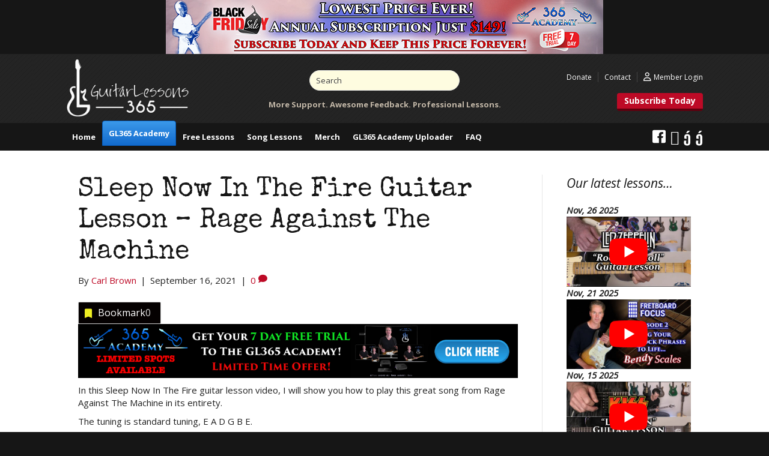

--- FILE ---
content_type: text/html; charset=UTF-8
request_url: https://guitarlessons365.com/sleep-now-in-the-fire-guitar-lesson-rage-against-the-machine/
body_size: 18089
content:
<!DOCTYPE html>
<html lang="en-US">
<head>
<meta charset="UTF-8" />
<meta name='viewport' content='width=device-width, initial-scale=1.0' />
<meta http-equiv='X-UA-Compatible' content='IE=edge' />
<link rel="profile" href="https://gmpg.org/xfn/11" />
    <script>
      var bwg_admin_ajax = 'https://guitarlessons365.com/wp-admin/admin-ajax.php?action=shortcode_bwg';
      var bwg_ajax_url = 'https://guitarlessons365.com/wp-admin/admin-ajax.php?action';
      var bwg_plugin_url = 'https://guitarlessons365.com/wp-content/plugins/photo-gallery';
      document.addEventListener('DOMContentLoaded', function(){ // Analog of $(document).ready(function(){
        bwg_check_ready = function () {}
        document.onkeyup = function(e){
          if ( e.key == 'Escape' ) {
            bwg_remove_loading_block();
          }
        };
      });

      // Set shortcode popup dimensions.
      function bwg_set_shortcode_popup_dimensions() {
        var H = jQuery(window).height(), W = jQuery(window).width();
        jQuery("#TB_title").hide().first().show();
        // New
        var tbWindow = jQuery('#TB_window');
        if (tbWindow.size()) {
          tbWindow.width(W).height(H);
          jQuery('#TB_iframeContent').width(W).height(H);
          tbWindow.attr('style',
            'top:'+ '0px !important;' +
            'left:' + '0px !important;' +
            'margin-left:' + '0;' +
            'z-index:' + '1000500;' +
            'max-width:' + 'none;' +
            'max-height:' + 'none;' +
            '-moz-transform:' + 'none;' +
            '-webkit-transform:' + 'none'
          );
        }
        // Edit
        var tbWindow = jQuery('.mce-window[aria-label="Photo Gallery"]');
        if (tbWindow.length) {
          // To prevent wp centering window with old sizes.
          setTimeout(function() {
            tbWindow.width(W).height(H);
            tbWindow.css({'top': 0, 'left': 0, 'margin-left': '0', 'z-index': '1000500'});
            tbWindow.find('.mce-window-body').width(W).height(H);
          }, 10);
        }
      }
      // Create loading block.
      function bwg_create_loading_block() {
        jQuery('body').append('<div class="loading_div" style="display:block; width: 100%; height: 100%; opacity: 0.6; position: fixed; background-color: #000000; background-image: url('+ bwg_plugin_url +'/images/spinner.gif); background-position: center; background-repeat: no-repeat; background-size: 50px; z-index: 1001000; top: 0; left: 0;"></div>');
      }
      // Remove loading block.
      function bwg_remove_loading_block() {
        jQuery(".loading_div", window.parent.document).remove();
        jQuery('.loading_div').remove();
      }
	  </script>
    <meta name='robots' content='index, follow, max-image-preview:large, max-snippet:-1, max-video-preview:-1' />
	<style>img:is([sizes="auto" i], [sizes^="auto," i]) { contain-intrinsic-size: 3000px 1500px }</style>
	
	<!-- This site is optimized with the Yoast SEO Premium plugin v26.3 (Yoast SEO v26.3) - https://yoast.com/wordpress/plugins/seo/ -->
	<title>Sleep Now In The Fire Guitar Lesson - Rage Against The Machine | Guitar Lessons 365</title>
<link data-rocket-preload as="style" href="https://fonts.googleapis.com/css?family=Ubuntu%7COpen%20Sans%3A300%2C400%2C700%7CSpecial%20Elite%3A400&#038;subset=greek%2Clatin%2Cgreek-ext%2Cvietnamese%2Ccyrillic-ext%2Clatin-ext%2Ccyrillic&#038;display=swap" rel="preload">
<link href="https://fonts.googleapis.com/css?family=Ubuntu%7COpen%20Sans%3A300%2C400%2C700%7CSpecial%20Elite%3A400&#038;subset=greek%2Clatin%2Cgreek-ext%2Cvietnamese%2Ccyrillic-ext%2Clatin-ext%2Ccyrillic&#038;display=swap" media="print" onload="this.media=&#039;all&#039;" rel="stylesheet">
<noscript><link rel="stylesheet" href="https://fonts.googleapis.com/css?family=Ubuntu%7COpen%20Sans%3A300%2C400%2C700%7CSpecial%20Elite%3A400&#038;subset=greek%2Clatin%2Cgreek-ext%2Cvietnamese%2Ccyrillic-ext%2Clatin-ext%2Ccyrillic&#038;display=swap"></noscript>
	<meta name="description" content="In this Sleep Now In The Fire guitar lesson video, I will show you how to play this great song from Rage Against The Machine in its entirety." />
	<link rel="canonical" href="https://guitarlessons365.com/sleep-now-in-the-fire-guitar-lesson-rage-against-the-machine/" />
	<meta name="twitter:label1" content="Written by" />
	<meta name="twitter:data1" content="Carl Brown" />
	<meta name="twitter:label2" content="Est. reading time" />
	<meta name="twitter:data2" content="1 minute" />
	<script type="application/ld+json" class="yoast-schema-graph">{"@context":"https://schema.org","@graph":[{"@type":"WebPage","@id":"https://guitarlessons365.com/sleep-now-in-the-fire-guitar-lesson-rage-against-the-machine/","url":"https://guitarlessons365.com/sleep-now-in-the-fire-guitar-lesson-rage-against-the-machine/","name":"Sleep Now In The Fire Guitar Lesson - Rage Against The Machine | Guitar Lessons 365","isPartOf":{"@id":"https://guitarlessons365.com/#website"},"primaryImageOfPage":{"@id":"https://guitarlessons365.com/sleep-now-in-the-fire-guitar-lesson-rage-against-the-machine/#primaryimage"},"image":{"@id":"https://guitarlessons365.com/sleep-now-in-the-fire-guitar-lesson-rage-against-the-machine/#primaryimage"},"thumbnailUrl":"https://guitarlessons365.com/dynamicbannerlink","datePublished":"2021-09-16T16:53:39+00:00","dateModified":"2021-09-16T17:17:07+00:00","author":{"@id":"https://guitarlessons365.com/#/schema/person/8bb3d2a56c9073563f49f9424600fbd7"},"description":"In this Sleep Now In The Fire guitar lesson video, I will show you how to play this great song from Rage Against The Machine in its entirety.","breadcrumb":{"@id":"https://guitarlessons365.com/sleep-now-in-the-fire-guitar-lesson-rage-against-the-machine/#breadcrumb"},"inLanguage":"en-US","potentialAction":[{"@type":"ReadAction","target":["https://guitarlessons365.com/sleep-now-in-the-fire-guitar-lesson-rage-against-the-machine/"]}]},{"@type":"ImageObject","inLanguage":"en-US","@id":"https://guitarlessons365.com/sleep-now-in-the-fire-guitar-lesson-rage-against-the-machine/#primaryimage","url":"https://guitarlessons365.com/dynamicbannerlink","contentUrl":"https://guitarlessons365.com/dynamicbannerlink"},{"@type":"BreadcrumbList","@id":"https://guitarlessons365.com/sleep-now-in-the-fire-guitar-lesson-rage-against-the-machine/#breadcrumb","itemListElement":[{"@type":"ListItem","position":1,"name":"Home","item":"https://guitarlessons365.com/"},{"@type":"ListItem","position":2,"name":"Blog","item":"https://guitarlessons365.com/blog/"},{"@type":"ListItem","position":3,"name":"Sleep Now In The Fire Guitar Lesson &#8211; Rage Against The Machine"}]},{"@type":"WebSite","@id":"https://guitarlessons365.com/#website","url":"https://guitarlessons365.com/","name":"Guitar Lessons 365","description":"Free Video Guitar Lessons","potentialAction":[{"@type":"SearchAction","target":{"@type":"EntryPoint","urlTemplate":"https://guitarlessons365.com/?s={search_term_string}"},"query-input":{"@type":"PropertyValueSpecification","valueRequired":true,"valueName":"search_term_string"}}],"inLanguage":"en-US"},{"@type":"Person","@id":"https://guitarlessons365.com/#/schema/person/8bb3d2a56c9073563f49f9424600fbd7","name":"Carl Brown","image":{"@type":"ImageObject","inLanguage":"en-US","@id":"https://guitarlessons365.com/#/schema/person/image/","url":"https://secure.gravatar.com/avatar/3990258f6aaf41eee4fa4ea45a79fdb2b740f8ac1b5c5d500137e49e22d477b4?s=96&d=mm&r=g","contentUrl":"https://secure.gravatar.com/avatar/3990258f6aaf41eee4fa4ea45a79fdb2b740f8ac1b5c5d500137e49e22d477b4?s=96&d=mm&r=g","caption":"Carl Brown"},"sameAs":["https://guitarlessons365.com"],"url":"https://guitarlessons365.com/author/admin-2-2/"}]}</script>
	<!-- / Yoast SEO Premium plugin. -->


<link rel='dns-prefetch' href='//fonts.googleapis.com' />
<link href='https://fonts.gstatic.com' crossorigin rel='preconnect' />
<link rel="alternate" type="application/rss+xml" title="Guitar Lessons 365 &raquo; Feed" href="https://guitarlessons365.com/feed/" />
<link rel="alternate" type="application/rss+xml" title="Guitar Lessons 365 &raquo; Comments Feed" href="https://guitarlessons365.com/comments/feed/" />
<link rel="alternate" type="application/rss+xml" title="Guitar Lessons 365 &raquo; Sleep Now In The Fire Guitar Lesson &#8211; Rage Against The Machine Comments Feed" href="https://guitarlessons365.com/sleep-now-in-the-fire-guitar-lesson-rage-against-the-machine/feed/" />
<link rel="preload" href="https://guitarlessons365.com/wp-content/plugins/bb-plugin/fonts/fontawesome/5.15.4/webfonts/fa-solid-900.woff2" as="font" type="font/woff2" crossorigin="anonymous">
<link data-minify="1" rel='stylesheet' id='wpapp-styles-css' href='https://guitarlessons365.com/wp-content/cache/min/1/wp-content/plugins/wordpress-easy-paypal-payment-or-donation-accept-plugin/wpapp-styles.css?ver=1739461020' media='all' />
<link rel='stylesheet' id='menu-icons-extra-css' href='https://guitarlessons365.com/wp-content/plugins/menu-icons/css/extra.min.css' media='all' />
<link rel='stylesheet' id='wp-block-library-css' href='https://guitarlessons365.com/wp-includes/css/dist/block-library/style.min.css' media='all' />
<style id='wp-block-library-theme-inline-css'>
.wp-block-audio :where(figcaption){color:#555;font-size:13px;text-align:center}.is-dark-theme .wp-block-audio :where(figcaption){color:#ffffffa6}.wp-block-audio{margin:0 0 1em}.wp-block-code{border:1px solid #ccc;border-radius:4px;font-family:Menlo,Consolas,monaco,monospace;padding:.8em 1em}.wp-block-embed :where(figcaption){color:#555;font-size:13px;text-align:center}.is-dark-theme .wp-block-embed :where(figcaption){color:#ffffffa6}.wp-block-embed{margin:0 0 1em}.blocks-gallery-caption{color:#555;font-size:13px;text-align:center}.is-dark-theme .blocks-gallery-caption{color:#ffffffa6}:root :where(.wp-block-image figcaption){color:#555;font-size:13px;text-align:center}.is-dark-theme :root :where(.wp-block-image figcaption){color:#ffffffa6}.wp-block-image{margin:0 0 1em}.wp-block-pullquote{border-bottom:4px solid;border-top:4px solid;color:currentColor;margin-bottom:1.75em}.wp-block-pullquote cite,.wp-block-pullquote footer,.wp-block-pullquote__citation{color:currentColor;font-size:.8125em;font-style:normal;text-transform:uppercase}.wp-block-quote{border-left:.25em solid;margin:0 0 1.75em;padding-left:1em}.wp-block-quote cite,.wp-block-quote footer{color:currentColor;font-size:.8125em;font-style:normal;position:relative}.wp-block-quote:where(.has-text-align-right){border-left:none;border-right:.25em solid;padding-left:0;padding-right:1em}.wp-block-quote:where(.has-text-align-center){border:none;padding-left:0}.wp-block-quote.is-large,.wp-block-quote.is-style-large,.wp-block-quote:where(.is-style-plain){border:none}.wp-block-search .wp-block-search__label{font-weight:700}.wp-block-search__button{border:1px solid #ccc;padding:.375em .625em}:where(.wp-block-group.has-background){padding:1.25em 2.375em}.wp-block-separator.has-css-opacity{opacity:.4}.wp-block-separator{border:none;border-bottom:2px solid;margin-left:auto;margin-right:auto}.wp-block-separator.has-alpha-channel-opacity{opacity:1}.wp-block-separator:not(.is-style-wide):not(.is-style-dots){width:100px}.wp-block-separator.has-background:not(.is-style-dots){border-bottom:none;height:1px}.wp-block-separator.has-background:not(.is-style-wide):not(.is-style-dots){height:2px}.wp-block-table{margin:0 0 1em}.wp-block-table td,.wp-block-table th{word-break:normal}.wp-block-table :where(figcaption){color:#555;font-size:13px;text-align:center}.is-dark-theme .wp-block-table :where(figcaption){color:#ffffffa6}.wp-block-video :where(figcaption){color:#555;font-size:13px;text-align:center}.is-dark-theme .wp-block-video :where(figcaption){color:#ffffffa6}.wp-block-video{margin:0 0 1em}:root :where(.wp-block-template-part.has-background){margin-bottom:0;margin-top:0;padding:1.25em 2.375em}
</style>
<style id='classic-theme-styles-inline-css'>
/*! This file is auto-generated */
.wp-block-button__link{color:#fff;background-color:#32373c;border-radius:9999px;box-shadow:none;text-decoration:none;padding:calc(.667em + 2px) calc(1.333em + 2px);font-size:1.125em}.wp-block-file__button{background:#32373c;color:#fff;text-decoration:none}
</style>
<style id='global-styles-inline-css'>
:root{--wp--preset--aspect-ratio--square: 1;--wp--preset--aspect-ratio--4-3: 4/3;--wp--preset--aspect-ratio--3-4: 3/4;--wp--preset--aspect-ratio--3-2: 3/2;--wp--preset--aspect-ratio--2-3: 2/3;--wp--preset--aspect-ratio--16-9: 16/9;--wp--preset--aspect-ratio--9-16: 9/16;--wp--preset--color--black: #000000;--wp--preset--color--cyan-bluish-gray: #abb8c3;--wp--preset--color--white: #ffffff;--wp--preset--color--pale-pink: #f78da7;--wp--preset--color--vivid-red: #cf2e2e;--wp--preset--color--luminous-vivid-orange: #ff6900;--wp--preset--color--luminous-vivid-amber: #fcb900;--wp--preset--color--light-green-cyan: #7bdcb5;--wp--preset--color--vivid-green-cyan: #00d084;--wp--preset--color--pale-cyan-blue: #8ed1fc;--wp--preset--color--vivid-cyan-blue: #0693e3;--wp--preset--color--vivid-purple: #9b51e0;--wp--preset--gradient--vivid-cyan-blue-to-vivid-purple: linear-gradient(135deg,rgba(6,147,227,1) 0%,rgb(155,81,224) 100%);--wp--preset--gradient--light-green-cyan-to-vivid-green-cyan: linear-gradient(135deg,rgb(122,220,180) 0%,rgb(0,208,130) 100%);--wp--preset--gradient--luminous-vivid-amber-to-luminous-vivid-orange: linear-gradient(135deg,rgba(252,185,0,1) 0%,rgba(255,105,0,1) 100%);--wp--preset--gradient--luminous-vivid-orange-to-vivid-red: linear-gradient(135deg,rgba(255,105,0,1) 0%,rgb(207,46,46) 100%);--wp--preset--gradient--very-light-gray-to-cyan-bluish-gray: linear-gradient(135deg,rgb(238,238,238) 0%,rgb(169,184,195) 100%);--wp--preset--gradient--cool-to-warm-spectrum: linear-gradient(135deg,rgb(74,234,220) 0%,rgb(151,120,209) 20%,rgb(207,42,186) 40%,rgb(238,44,130) 60%,rgb(251,105,98) 80%,rgb(254,248,76) 100%);--wp--preset--gradient--blush-light-purple: linear-gradient(135deg,rgb(255,206,236) 0%,rgb(152,150,240) 100%);--wp--preset--gradient--blush-bordeaux: linear-gradient(135deg,rgb(254,205,165) 0%,rgb(254,45,45) 50%,rgb(107,0,62) 100%);--wp--preset--gradient--luminous-dusk: linear-gradient(135deg,rgb(255,203,112) 0%,rgb(199,81,192) 50%,rgb(65,88,208) 100%);--wp--preset--gradient--pale-ocean: linear-gradient(135deg,rgb(255,245,203) 0%,rgb(182,227,212) 50%,rgb(51,167,181) 100%);--wp--preset--gradient--electric-grass: linear-gradient(135deg,rgb(202,248,128) 0%,rgb(113,206,126) 100%);--wp--preset--gradient--midnight: linear-gradient(135deg,rgb(2,3,129) 0%,rgb(40,116,252) 100%);--wp--preset--font-size--small: 13px;--wp--preset--font-size--medium: 20px;--wp--preset--font-size--large: 36px;--wp--preset--font-size--x-large: 42px;--wp--preset--spacing--20: 0.44rem;--wp--preset--spacing--30: 0.67rem;--wp--preset--spacing--40: 1rem;--wp--preset--spacing--50: 1.5rem;--wp--preset--spacing--60: 2.25rem;--wp--preset--spacing--70: 3.38rem;--wp--preset--spacing--80: 5.06rem;--wp--preset--shadow--natural: 6px 6px 9px rgba(0, 0, 0, 0.2);--wp--preset--shadow--deep: 12px 12px 50px rgba(0, 0, 0, 0.4);--wp--preset--shadow--sharp: 6px 6px 0px rgba(0, 0, 0, 0.2);--wp--preset--shadow--outlined: 6px 6px 0px -3px rgba(255, 255, 255, 1), 6px 6px rgba(0, 0, 0, 1);--wp--preset--shadow--crisp: 6px 6px 0px rgba(0, 0, 0, 1);}:where(.is-layout-flex){gap: 0.5em;}:where(.is-layout-grid){gap: 0.5em;}body .is-layout-flex{display: flex;}.is-layout-flex{flex-wrap: wrap;align-items: center;}.is-layout-flex > :is(*, div){margin: 0;}body .is-layout-grid{display: grid;}.is-layout-grid > :is(*, div){margin: 0;}:where(.wp-block-columns.is-layout-flex){gap: 2em;}:where(.wp-block-columns.is-layout-grid){gap: 2em;}:where(.wp-block-post-template.is-layout-flex){gap: 1.25em;}:where(.wp-block-post-template.is-layout-grid){gap: 1.25em;}.has-black-color{color: var(--wp--preset--color--black) !important;}.has-cyan-bluish-gray-color{color: var(--wp--preset--color--cyan-bluish-gray) !important;}.has-white-color{color: var(--wp--preset--color--white) !important;}.has-pale-pink-color{color: var(--wp--preset--color--pale-pink) !important;}.has-vivid-red-color{color: var(--wp--preset--color--vivid-red) !important;}.has-luminous-vivid-orange-color{color: var(--wp--preset--color--luminous-vivid-orange) !important;}.has-luminous-vivid-amber-color{color: var(--wp--preset--color--luminous-vivid-amber) !important;}.has-light-green-cyan-color{color: var(--wp--preset--color--light-green-cyan) !important;}.has-vivid-green-cyan-color{color: var(--wp--preset--color--vivid-green-cyan) !important;}.has-pale-cyan-blue-color{color: var(--wp--preset--color--pale-cyan-blue) !important;}.has-vivid-cyan-blue-color{color: var(--wp--preset--color--vivid-cyan-blue) !important;}.has-vivid-purple-color{color: var(--wp--preset--color--vivid-purple) !important;}.has-black-background-color{background-color: var(--wp--preset--color--black) !important;}.has-cyan-bluish-gray-background-color{background-color: var(--wp--preset--color--cyan-bluish-gray) !important;}.has-white-background-color{background-color: var(--wp--preset--color--white) !important;}.has-pale-pink-background-color{background-color: var(--wp--preset--color--pale-pink) !important;}.has-vivid-red-background-color{background-color: var(--wp--preset--color--vivid-red) !important;}.has-luminous-vivid-orange-background-color{background-color: var(--wp--preset--color--luminous-vivid-orange) !important;}.has-luminous-vivid-amber-background-color{background-color: var(--wp--preset--color--luminous-vivid-amber) !important;}.has-light-green-cyan-background-color{background-color: var(--wp--preset--color--light-green-cyan) !important;}.has-vivid-green-cyan-background-color{background-color: var(--wp--preset--color--vivid-green-cyan) !important;}.has-pale-cyan-blue-background-color{background-color: var(--wp--preset--color--pale-cyan-blue) !important;}.has-vivid-cyan-blue-background-color{background-color: var(--wp--preset--color--vivid-cyan-blue) !important;}.has-vivid-purple-background-color{background-color: var(--wp--preset--color--vivid-purple) !important;}.has-black-border-color{border-color: var(--wp--preset--color--black) !important;}.has-cyan-bluish-gray-border-color{border-color: var(--wp--preset--color--cyan-bluish-gray) !important;}.has-white-border-color{border-color: var(--wp--preset--color--white) !important;}.has-pale-pink-border-color{border-color: var(--wp--preset--color--pale-pink) !important;}.has-vivid-red-border-color{border-color: var(--wp--preset--color--vivid-red) !important;}.has-luminous-vivid-orange-border-color{border-color: var(--wp--preset--color--luminous-vivid-orange) !important;}.has-luminous-vivid-amber-border-color{border-color: var(--wp--preset--color--luminous-vivid-amber) !important;}.has-light-green-cyan-border-color{border-color: var(--wp--preset--color--light-green-cyan) !important;}.has-vivid-green-cyan-border-color{border-color: var(--wp--preset--color--vivid-green-cyan) !important;}.has-pale-cyan-blue-border-color{border-color: var(--wp--preset--color--pale-cyan-blue) !important;}.has-vivid-cyan-blue-border-color{border-color: var(--wp--preset--color--vivid-cyan-blue) !important;}.has-vivid-purple-border-color{border-color: var(--wp--preset--color--vivid-purple) !important;}.has-vivid-cyan-blue-to-vivid-purple-gradient-background{background: var(--wp--preset--gradient--vivid-cyan-blue-to-vivid-purple) !important;}.has-light-green-cyan-to-vivid-green-cyan-gradient-background{background: var(--wp--preset--gradient--light-green-cyan-to-vivid-green-cyan) !important;}.has-luminous-vivid-amber-to-luminous-vivid-orange-gradient-background{background: var(--wp--preset--gradient--luminous-vivid-amber-to-luminous-vivid-orange) !important;}.has-luminous-vivid-orange-to-vivid-red-gradient-background{background: var(--wp--preset--gradient--luminous-vivid-orange-to-vivid-red) !important;}.has-very-light-gray-to-cyan-bluish-gray-gradient-background{background: var(--wp--preset--gradient--very-light-gray-to-cyan-bluish-gray) !important;}.has-cool-to-warm-spectrum-gradient-background{background: var(--wp--preset--gradient--cool-to-warm-spectrum) !important;}.has-blush-light-purple-gradient-background{background: var(--wp--preset--gradient--blush-light-purple) !important;}.has-blush-bordeaux-gradient-background{background: var(--wp--preset--gradient--blush-bordeaux) !important;}.has-luminous-dusk-gradient-background{background: var(--wp--preset--gradient--luminous-dusk) !important;}.has-pale-ocean-gradient-background{background: var(--wp--preset--gradient--pale-ocean) !important;}.has-electric-grass-gradient-background{background: var(--wp--preset--gradient--electric-grass) !important;}.has-midnight-gradient-background{background: var(--wp--preset--gradient--midnight) !important;}.has-small-font-size{font-size: var(--wp--preset--font-size--small) !important;}.has-medium-font-size{font-size: var(--wp--preset--font-size--medium) !important;}.has-large-font-size{font-size: var(--wp--preset--font-size--large) !important;}.has-x-large-font-size{font-size: var(--wp--preset--font-size--x-large) !important;}
:where(.wp-block-post-template.is-layout-flex){gap: 1.25em;}:where(.wp-block-post-template.is-layout-grid){gap: 1.25em;}
:where(.wp-block-columns.is-layout-flex){gap: 2em;}:where(.wp-block-columns.is-layout-grid){gap: 2em;}
:root :where(.wp-block-pullquote){font-size: 1.5em;line-height: 1.6;}
</style>
<link data-minify="1" rel='stylesheet' id='bwg_fonts-css' href='https://guitarlessons365.com/wp-content/cache/min/1/wp-content/plugins/photo-gallery/css/bwg-fonts/fonts.css?ver=1739461020' media='all' />
<link rel='stylesheet' id='sumoselect-css' href='https://guitarlessons365.com/wp-content/plugins/photo-gallery/css/sumoselect.min.css' media='all' />
<link rel='stylesheet' id='mCustomScrollbar-css' href='https://guitarlessons365.com/wp-content/plugins/photo-gallery/css/jquery.mCustomScrollbar.min.css' media='all' />

<link rel='stylesheet' id='bwg_frontend-css' href='https://guitarlessons365.com/wp-content/plugins/photo-gallery/css/styles.min.css' media='all' />
<link data-minify="1" rel='stylesheet' id='ultimate-icons-css' href='https://guitarlessons365.com/wp-content/cache/min/1/wp-content/uploads/bb-plugin/icons/ultimate-icons/style.css?ver=1739461020' media='all' />
<link data-minify="1" rel='stylesheet' id='fl-builder-layout-bundle-22bb78a67f445949323c866b8801e494-css' href='https://guitarlessons365.com/wp-content/cache/min/1/wp-content/uploads/bb-plugin/cache/22bb78a67f445949323c866b8801e494-layout-bundle.css?ver=1739461020' media='all' />
<link data-minify="1" rel='stylesheet' id='simple-favorites-css' href='https://guitarlessons365.com/wp-content/cache/min/1/wp-content/plugins/favorites/assets/css/favorites.css?ver=1739461020' media='all' />
<link data-minify="1" rel='stylesheet' id='jquery-magnificpopup-css' href='https://guitarlessons365.com/wp-content/cache/min/1/wp-content/plugins/bb-plugin/css/jquery.magnificpopup.css?ver=1739461020' media='all' />
<link data-minify="1" rel='stylesheet' id='bootstrap-css' href='https://guitarlessons365.com/wp-content/cache/min/1/wp-content/themes/bb-theme/css/bootstrap.min.css?ver=1739461020' media='all' />
<link data-minify="1" rel='stylesheet' id='fl-automator-skin-css' href='https://guitarlessons365.com/wp-content/cache/min/1/wp-content/uploads/bb-theme/skin-6426fae33b0ad.css?ver=1739461020' media='all' />
<style id='rocket-lazyload-inline-css'>
.rll-youtube-player{position:relative;padding-bottom:56.23%;height:0;overflow:hidden;max-width:100%;}.rll-youtube-player:focus-within{outline: 2px solid currentColor;outline-offset: 5px;}.rll-youtube-player iframe{position:absolute;top:0;left:0;width:100%;height:100%;z-index:100;background:0 0}.rll-youtube-player img{bottom:0;display:block;left:0;margin:auto;max-width:100%;width:100%;position:absolute;right:0;top:0;border:none;height:auto;-webkit-transition:.4s all;-moz-transition:.4s all;transition:.4s all}.rll-youtube-player img:hover{-webkit-filter:brightness(75%)}.rll-youtube-player .play{height:100%;width:100%;left:0;top:0;position:absolute;background:url(https://guitarlessons365.com/wp-content/plugins/wp-rocket/assets/img/youtube.png) no-repeat center;background-color: transparent !important;cursor:pointer;border:none;}
</style>
<link rel='stylesheet' id='ws-plugin--s2member-css' href='https://guitarlessons365.com/wp-content/plugins/s2member/s2member-o.php?ws_plugin__s2member_css=1&#038;qcABC=1' media='all' />
<script src="https://guitarlessons365.com/wp-includes/js/jquery/jquery.min.js" id="jquery-core-js"></script>
<script src="https://guitarlessons365.com/wp-includes/js/jquery/jquery-migrate.min.js" id="jquery-migrate-js"></script>
<script src="https://guitarlessons365.com/wp-content/plugins/photo-gallery/js/jquery.sumoselect.min.js" id="sumoselect-js"></script>
<script src="https://guitarlessons365.com/wp-content/plugins/photo-gallery/js/tocca.min.js" id="bwg_mobile-js"></script>
<script src="https://guitarlessons365.com/wp-content/plugins/photo-gallery/js/jquery.mCustomScrollbar.concat.min.js" id="mCustomScrollbar-js"></script>
<script src="https://guitarlessons365.com/wp-content/plugins/photo-gallery/js/jquery.fullscreen.min.js" id="jquery-fullscreen-js"></script>
<script id="bwg_frontend-js-extra">
var bwg_objectsL10n = {"bwg_field_required":"field is required.","bwg_mail_validation":"This is not a valid email address.","bwg_search_result":"There are no images matching your search.","bwg_select_tag":"Select Tag","bwg_order_by":"Order By","bwg_search":"Search","bwg_show_ecommerce":"Show Ecommerce","bwg_hide_ecommerce":"Hide Ecommerce","bwg_show_comments":"Show Comments","bwg_hide_comments":"Hide Comments","bwg_restore":"Restore","bwg_maximize":"Maximize","bwg_fullscreen":"Fullscreen","bwg_exit_fullscreen":"Exit Fullscreen","bwg_search_tag":"SEARCH...","bwg_tag_no_match":"No tags found","bwg_all_tags_selected":"All tags selected","bwg_tags_selected":"tags selected","play":"Play","pause":"Pause","is_pro":"","bwg_play":"Play","bwg_pause":"Pause","bwg_hide_info":"Hide info","bwg_show_info":"Show info","bwg_hide_rating":"Hide rating","bwg_show_rating":"Show rating","ok":"Ok","cancel":"Cancel","select_all":"Select all","lazy_load":"0","lazy_loader":"https:\/\/guitarlessons365.com\/wp-content\/plugins\/photo-gallery\/images\/ajax_loader.png","front_ajax":"0","bwg_tag_see_all":"see all tags","bwg_tag_see_less":"see less tags"};
</script>
<script src="https://guitarlessons365.com/wp-content/plugins/photo-gallery/js/scripts.min.js" id="bwg_frontend-js"></script>
<script src="https://guitarlessons365.com/wp-includes/js/imagesloaded.min.js" id="imagesloaded-js"></script>
<script id="favorites-js-extra">
var favorites_data = {"ajaxurl":"https:\/\/guitarlessons365.com\/wp-admin\/admin-ajax.php","nonce":"7cccced847","favorite":"Favorite <i class=\"sf-icon-star-empty\"><\/i>","favorited":"Favorited <i class=\"sf-icon-star-full\"><\/i>","includecount":"1","indicate_loading":"1","loading_text":"Loading","loading_image":"","loading_image_active":"","loading_image_preload":"","cache_enabled":"1","button_options":{"button_type":{"label":"Bookmark","icon":"<i class=\"sf-icon-bookmark\"><\/i>","icon_class":"sf-icon-bookmark","state_default":"Bookmark","state_active":"Bookmarked"},"custom_colors":true,"box_shadow":false,"include_count":true,"default":{"background_default":"#050101","border_default":false,"text_default":"#ffffff","icon_default":"#eeee22","count_default":"#d8d8d8"},"active":{"background_active":"#db3232","border_active":false,"text_active":false,"icon_active":false,"count_active":"#d8d8d8"}},"authentication_modal_content":"<p>Please login to add favorites.<\/p>\n<p><a href=\"#\" data-favorites-modal-close>Dismiss this notice<\/a><\/p>\n","authentication_redirect":"1","dev_mode":"","logged_in":"","user_id":"0","authentication_redirect_url":"https:\/\/guitarlessons365.com\/subscribe\/"};
</script>
<script src="https://guitarlessons365.com/wp-content/plugins/favorites/assets/js/favorites.min.js" id="favorites-js"></script>
<script id="wp-disable-css-lazy-load-js-extra">
var WpDisableAsyncLinks = {"wp-disable-font-awesome":"https:\/\/guitarlessons365.com\/wp-content\/plugins\/menu-icons\/css\/fontawesome\/css\/all.min.css","wp-disable-google-fonts":"\/\/fonts.googleapis.com\/css?family=Open%20Sans:700"};
</script>
<script src="https://guitarlessons365.com/wp-content/plugins/wp-disable/js/css-lazy-load.min.js" id="wp-disable-css-lazy-load-js"></script>
<link rel="alternate" title="oEmbed (JSON)" type="application/json+oembed" href="https://guitarlessons365.com/wp-json/oembed/1.0/embed?url=https%3A%2F%2Fguitarlessons365.com%2Fsleep-now-in-the-fire-guitar-lesson-rage-against-the-machine%2F" />
<link rel="alternate" title="oEmbed (XML)" type="text/xml+oembed" href="https://guitarlessons365.com/wp-json/oembed/1.0/embed?url=https%3A%2F%2Fguitarlessons365.com%2Fsleep-now-in-the-fire-guitar-lesson-rage-against-the-machine%2F&#038;format=xml" />
<a href="https://guitarlessons365.uscreen.io">
<img border="0" alt="Annual Subscription Now on Sale" src="data:image/svg+xml,%3Csvg%20xmlns='http://www.w3.org/2000/svg'%20viewBox='0%200%20728%2090'%3E%3C/svg%3E" width="728" height="90" class="center" data-lazy-src="https://guitarlessons365.com/wp-content/uploads/2025/11/Website-Black-Friday-Header-Final-3.png"><noscript><img border="0" alt="Annual Subscription Now on Sale" src="https://guitarlessons365.com/wp-content/uploads/2025/11/Website-Black-Friday-Header-Final-3.png" width="728" height="90" class="center"></noscript>
</a>

<meta name="facebook-domain-verification" content="0cb22d1r78yexyac8h0aq44yxk36wv" />
<link rel="icon" href="https://guitarlessons365.com/wp-content/uploads/2024/03/cropped-android-chrome-512x512-1-32x32.png" sizes="32x32" />
<link rel="icon" href="https://guitarlessons365.com/wp-content/uploads/2024/03/cropped-android-chrome-512x512-1-192x192.png" sizes="192x192" />
<link rel="apple-touch-icon" href="https://guitarlessons365.com/wp-content/uploads/2024/03/cropped-android-chrome-512x512-1-180x180.png" />
<meta name="msapplication-TileImage" content="https://guitarlessons365.com/wp-content/uploads/2024/03/cropped-android-chrome-512x512-1-270x270.png" />
		<style id="wp-custom-css">
			.fl-node-5a29f40f37517 > .fl-row-content-wrap {
    background-image: url(https://guitarlessons365.com/wp-content/uploads/2017/12/carl-row.jpg);
    background-repeat: no-repeat;
    background-position: center center;
    background-attachment: scroll;
    background-size: cover;
}
.fl-node-5a29f40f37716 > .fl-row-content-wrap {
background-image: url(https://guitarlessons365.com/wp-content/uploads/2017/11/dark_leather.png);
    
    background-repeat: repeat;
    background-position: center center;
    background-attachment: scroll;
    background-size: auto;
}
.fl-node-5a0f3ea12b60c > .fl-row-content-wrap {
    background-image: url(https://guitarlessons365.com/wp-content/uploads/2017/12/hero10-1.jpg);
    background-repeat: no-repeat;
    background-position: center center;
    background-attachment: scroll;
    background-size: cover;
}
.fl-node-5a0f38c532b2b > .fl-row-content-wrap {
    background-image: url(https://guitarlessons365.com/wp-content/uploads/2017/11/bodybg.gif);
    background-repeat: repeat;
    background-position: center center;
    background-attachment: scroll;
    background-size: auto;
}

.fl-node-5a0f4b9d946f1 > .fl-row-content-wrap {
    background-image: url(https://guitarlessons365.com/wp-content/uploads/2017/11/bodybg.gif);
    background-repeat: repeat;
    background-position: center center;
    background-attachment: scroll;
    background-size: auto;
}
/* BYTHR */
.bythr_float_right {
text-align:right
}
.center {
    display: block;
    margin-left: auto;
    margin-right: auto;
    width: 728;
	  height: 90;
}


.bythr_has_btn_right a.fl-button * {color:#D9761A !important}
.bythr_has_btn a.fl-button * {color:#CC4323 !important}
.fl-node-5a0f38c532c29 .menu a {
    padding-left: 10px;
    padding-right: 10px;
    padding-top: 14px;
    padding-bottom: 14px;
}

.no-border a.fl-button {
		border-bottom: 0px !important;
}
.fl-builder-content .fl-node-5d7ab23391a33 a.fl-button, .fl-builder-content .fl-node-5d7ab23391a33 a.fl-button:visited {
	border-bottom: 0px !important;
}

.fl-builder-content .fl-node-5d7ab23391a3d a.fl-button, .fl-builder-content .fl-node-5d7ab23391a3d a.fl-button:visited {
	border-bottom: 0px !important;
}

.fl-node-5a8607652ff0a .fl-tabs-vertical .fl-tabs-labels {
    display: grid;
}
		</style>
		<noscript><style id="rocket-lazyload-nojs-css">.rll-youtube-player, [data-lazy-src]{display:none !important;}</style></noscript><script async src="//pagead2.googlesyndication.com/pagead/js/adsbygoogle.js"></script>
<script>
  (adsbygoogle = window.adsbygoogle || []).push({
    google_ad_client: "ca-pub-4531214224699877",
    enable_page_level_ads: true
  });
</script>
<link data-minify="1" rel="stylesheet" href="https://guitarlessons365.com/wp-content/cache/min/1/wp-content/themes/ydg-theme-child/css/theme.css?ver=1739461020" /><meta name="generator" content="WP Rocket 3.20.0.3" data-wpr-features="wpr_lazyload_images wpr_lazyload_iframes wpr_minify_css wpr_desktop" /></head>
<body class="wp-singular post-template-default single single-post postid-27004 single-format-standard wp-theme-bb-theme wp-child-theme-ydg-theme-child fl-theme-builder-header fl-theme-builder-header-header-copy fl-theme-builder-footer fl-theme-builder-footer-footer fl-framework-bootstrap fl-preset-default fl-full-width fl-has-sidebar fl-search-active has-blocks" itemscope="itemscope" itemtype="https://schema.org/WebPage">
<a aria-label="Skip to content" class="fl-screen-reader-text" href="#fl-main-content">Skip to content</a><div data-rocket-location-hash="d434d8484ca3c7ebe008e10ddf366009" class="fl-page">
	<header data-rocket-location-hash="6dbc764554c64b134ee37d00832b4c84" class="fl-builder-content fl-builder-content-11082 fl-builder-global-templates-locked" data-post-id="11082" data-type="header" data-sticky="0" data-sticky-on="" data-sticky-breakpoint="medium" data-shrink="0" data-overlay="0" data-overlay-bg="transparent" data-shrink-image-height="50px" role="banner" itemscope="itemscope" itemtype="http://schema.org/WPHeader"><div data-rocket-location-hash="a79489591120c31acea5af06a0cd1be6" class="fl-row fl-row-full-width fl-row-bg-photo fl-node-5a0f38c532b2b fl-visible-desktop fauxHeader" data-node="5a0f38c532b2b">
	<div data-rocket-location-hash="ba990fd0d1530e5f410e251cc1e3e3dc" class="fl-row-content-wrap">
								<div class="fl-row-content fl-row-fixed-width fl-node-content">
		
<div class="fl-col-group fl-node-5a0f38c532b6b fl-col-group-equal-height fl-col-group-align-center fl-col-group-custom-width" data-node="5a0f38c532b6b">
			<div class="fl-col fl-node-5a0f38c532ba6 fl-col-small" data-node="5a0f38c532ba6">
	<div class="fl-col-content fl-node-content"><div class="fl-module fl-module-photo fl-node-5a0f3b659d774" data-node="5a0f3b659d774">
	<div class="fl-module-content fl-node-content">
		<div class="fl-photo fl-photo-align-left" itemscope itemtype="https://schema.org/ImageObject">
	<div class="fl-photo-content fl-photo-img-png">
				<a href="https://guitarlessons365.com/" target="_self" itemprop="url">
				<img decoding="async" class="fl-photo-img wp-image-9000 size-full" src="https://guitarlessons365.com/wp-content/uploads/2014/09/logo-gitara.png" alt="logo-gitara" itemprop="image" height="110" width="232" title="logo-gitara"  data-no-lazy="1" />
				</a>
					</div>
	</div>
	</div>
</div>
</div>
</div>
			<div class="fl-col fl-node-5a2858c109efb" data-node="5a2858c109efb">
	<div class="fl-col-content fl-node-content"><div class="fl-module fl-module-widget fl-node-5a0f3dcdc22fe headerSearch" data-node="5a0f3dcdc22fe">
	<div class="fl-module-content fl-node-content">
		<div class="fl-widget">
<div class="widget widget_search"><form aria-label="Search" method="get" role="search" action="https://guitarlessons365.com/" title="Type and press Enter to search.">
	<input aria-label="Search" type="search" class="fl-search-input form-control" name="s" placeholder="Search"  value="" onfocus="if (this.value === 'Search') { this.value = ''; }" onblur="if (this.value === '') this.value='Search';" />
</form>
</div></div>
	</div>
</div>
<div class="fl-module fl-module-rich-text fl-node-5a0f39d0ba26c tbText" data-node="5a0f39d0ba26c">
	<div class="fl-module-content fl-node-content">
		<div class="fl-rich-text">
	<p style="text-align: center;"><span style="color: #c2b7a7;"><strong><span style="font-size: 13px;">More Support. Awesome Feedback. Professional Lessons.</span></strong></span></p>
</div>
	</div>
</div>
</div>
</div>
			<div class="fl-col fl-node-5a0f38c532bb6 fl-col-small" data-node="5a0f38c532bb6">
	<div class="fl-col-content fl-node-content"><div class="fl-module fl-module-menu fl-node-5a0f3a141e27f" data-node="5a0f3a141e27f">
	<div class="fl-module-content fl-node-content">
		<div class="fl-menu">
		<div class="fl-clear"></div>
	<nav aria-label="Menu" itemscope="itemscope" itemtype="https://schema.org/SiteNavigationElement"><ul id="menu-topnav" class="menu fl-menu-horizontal fl-toggle-none"><li id="menu-item-52" class="menu-item menu-item-type-post_type menu-item-object-page"><a href="https://guitarlessons365.com/donate/">Donate</a></li><li id="menu-item-54" class="menu-item menu-item-type-post_type menu-item-object-page"><a href="https://guitarlessons365.com/contact/">Contact</a></li><li id="menu-item-24435" class="menu-item menu-item-type-post_type menu-item-object-page"><a href="https://guitarlessons365.com/login/"><i class="_mi _before far fa-user" aria-hidden="true"></i><span>Member Login</span></a></li></ul></nav></div>
	</div>
</div>
<div class="fl-module fl-module-separator fl-node-5dfa589ab9999" data-node="5dfa589ab9999">
	<div class="fl-module-content fl-node-content">
		<div class="fl-separator"></div>
	</div>
</div>
<div class="fl-module fl-module-button fl-node-5dfa5854cf8f3" data-node="5dfa5854cf8f3">
	<div class="fl-module-content fl-node-content">
		<div class="fl-button-wrap fl-button-width-auto fl-button-right">
			<a href="https://guitarlessons365.com/subscribe/" target="_self" class="fl-button" role="button">
							<span class="fl-button-text"><strong>Subscribe Today</strong></span>
					</a>
</div>
	</div>
</div>
</div>
</div>
	</div>
		</div>
	</div>
</div>
<div data-rocket-location-hash="8227d4ff586d7a0af610c150a67e7664" class="fl-row fl-row-full-width fl-row-bg-photo fl-node-5a86785f8bd0f fl-visible-medium-mobile fauxHeader" data-node="5a86785f8bd0f">
	<div class="fl-row-content-wrap">
								<div class="fl-row-content fl-row-fixed-width fl-node-content">
		
<div class="fl-col-group fl-node-5a867b1223f7d" data-node="5a867b1223f7d">
			<div class="fl-col fl-node-5a867b12240a4 fl-col-small" data-node="5a867b12240a4">
	<div class="fl-col-content fl-node-content"><div class="fl-module fl-module-photo fl-node-5a86785f8c040 fl-visible-medium" data-node="5a86785f8c040">
	<div class="fl-module-content fl-node-content">
		<div class="fl-photo fl-photo-align-left" itemscope itemtype="https://schema.org/ImageObject">
	<div class="fl-photo-content fl-photo-img-png">
				<a href="https://guitarlessons365.com/" target="_self" itemprop="url">
				<img decoding="async" class="fl-photo-img wp-image-9000 size-full" src="https://guitarlessons365.com/wp-content/uploads/2014/09/logo-gitara.png" alt="logo-gitara" itemprop="image" height="110" width="232" title="logo-gitara"  data-no-lazy="1" />
				</a>
					</div>
	</div>
	</div>
</div>
<div class="fl-module fl-module-widget fl-node-5a86785f8c0ad fl-visible-medium headerSearch" data-node="5a86785f8c0ad">
	<div class="fl-module-content fl-node-content">
		<div class="fl-widget">
<div class="widget widget_search"><form aria-label="Search" method="get" role="search" action="https://guitarlessons365.com/" title="Type and press Enter to search.">
	<input aria-label="Search" type="search" class="fl-search-input form-control" name="s" placeholder="Search"  value="" onfocus="if (this.value === 'Search') { this.value = ''; }" onblur="if (this.value === '') this.value='Search';" />
</form>
</div></div>
	</div>
</div>
<div class="fl-module fl-module-rich-text fl-node-5a86785f8c0e3 fl-visible-medium tbText" data-node="5a86785f8c0e3">
	<div class="fl-module-content fl-node-content">
		<div class="fl-rich-text">
	<p style="text-align: center;"><span style="color: #c2b7a7;"><strong><span style="font-size: 13px;">More Support. Awesome Feedback. Professional Lessons.</span></strong></span></p>
</div>
	</div>
</div>
</div>
</div>
			<div class="fl-col fl-node-5a867b12240dd fl-col-small" data-node="5a867b12240dd">
	<div class="fl-col-content fl-node-content"><div class="fl-module fl-module-icon-group fl-node-5a86789b26585 fl-visible-medium" data-node="5a86789b26585">
	<div class="fl-module-content fl-node-content">
		<div class="fl-icon-group">
	<span class="fl-icon">
								<a href="https://www.facebook.com/GuitarLessons365" target="_blank" rel="noopener" >
							<i class="ua-icon ua-icon-facebook2" aria-hidden="true"></i>
						</a>
			</span>
		<span class="fl-icon">
								<a href="https://twitter.com/guitarlessonscb" target="_blank" rel="noopener" >
							<i class="fa fa-twitter-square" aria-hidden="true"></i>
						</a>
			</span>
		<span class="fl-icon">
								<a href="https://www.youtube.com/c/GuitarLessons365SongLessons" target="_blank" rel="noopener" >
							<i class="fa fa-youtube-square" aria-hidden="true"></i>
						</a>
			</span>
		<span class="fl-icon">
								<a href="https://www.youtube.com/user/GuitarLessons365" target="_blank" rel="noopener" >
							<i class="fa fa-youtube-square" aria-hidden="true"></i>
						</a>
			</span>
	</div>
	</div>
</div>
<div class="fl-module fl-module-button fl-node-5a86785f8c193 fl-visible-medium" data-node="5a86785f8c193">
	<div class="fl-module-content fl-node-content">
		<div class="fl-button-wrap fl-button-width-auto fl-button-right">
			<a href="https://guitarlessons365.com/subscribe/" target="_self" class="fl-button" role="button">
							<span class="fl-button-text"><strong>Subscribe Today</strong></span>
					</a>
</div>
	</div>
</div>
<div class="fl-module fl-module-menu fl-node-5a867d42be9bb fl-visible-medium" data-node="5a867d42be9bb">
	<div class="fl-module-content fl-node-content">
		<div class="fl-menu">
		<div class="fl-clear"></div>
	<nav aria-label="Menu" itemscope="itemscope" itemtype="https://schema.org/SiteNavigationElement"><ul id="menu-topnav-1" class="menu fl-menu-horizontal fl-toggle-none"><li id="menu-item-52" class="menu-item menu-item-type-post_type menu-item-object-page"><a href="https://guitarlessons365.com/donate/">Donate</a></li><li id="menu-item-54" class="menu-item menu-item-type-post_type menu-item-object-page"><a href="https://guitarlessons365.com/contact/">Contact</a></li><li id="menu-item-24435" class="menu-item menu-item-type-post_type menu-item-object-page"><a href="https://guitarlessons365.com/login/"><i class="_mi _before far fa-user" aria-hidden="true"></i><span>Member Login</span></a></li></ul></nav></div>
	</div>
</div>
</div>
</div>
	</div>

<div class="fl-col-group fl-node-5a8678c5252a0 fl-col-group-equal-height fl-col-group-align-center" data-node="5a8678c5252a0">
			<div class="fl-col fl-node-5a8678c525400" data-node="5a8678c525400">
	<div class="fl-col-content fl-node-content"><div class="fl-module fl-module-photo fl-node-5a867bd7a7c8b fl-visible-mobile" data-node="5a867bd7a7c8b">
	<div class="fl-module-content fl-node-content">
		<div class="fl-photo fl-photo-align-center" itemscope itemtype="https://schema.org/ImageObject">
	<div class="fl-photo-content fl-photo-img-png">
				<a href="https://guitarlessons365.com/" target="_self" itemprop="url">
				<img decoding="async" class="fl-photo-img wp-image-9000 size-full" src="https://guitarlessons365.com/wp-content/uploads/2014/09/logo-gitara.png" alt="logo-gitara" itemprop="image" height="110" width="232" title="logo-gitara"  data-no-lazy="1" />
				</a>
					</div>
	</div>
	</div>
</div>
<div class="fl-module fl-module-icon-group fl-node-5a867b20ab928 fl-visible-mobile" data-node="5a867b20ab928">
	<div class="fl-module-content fl-node-content">
		<div class="fl-icon-group">
	<span class="fl-icon">
								<a href="https://www.facebook.com/GuitarLessons365" target="_blank" rel="noopener" >
							<i class="ua-icon ua-icon-facebook2" aria-hidden="true"></i>
						</a>
			</span>
		<span class="fl-icon">
								<a href="https://twitter.com/guitarlessonscb" target="_blank" rel="noopener" >
							<i class="fa fa-twitter-square" aria-hidden="true"></i>
						</a>
			</span>
		<span class="fl-icon">
								<a href="https://www.youtube.com/c/GuitarLessons365SongLessons" target="_blank" rel="noopener" >
							<i class="fa fa-youtube-square" aria-hidden="true"></i>
						</a>
			</span>
		<span class="fl-icon">
								<a href="https://www.youtube.com/user/GuitarLessons365" target="_blank" rel="noopener" >
							<i class="fa fa-youtube-square" aria-hidden="true"></i>
						</a>
			</span>
	</div>
	</div>
</div>
<div class="fl-module fl-module-button fl-node-5a867b47b3551 fl-visible-mobile" data-node="5a867b47b3551">
	<div class="fl-module-content fl-node-content">
		<div class="fl-button-wrap fl-button-width-auto fl-button-center">
			<a href="https://guitarlessons365.com/subscribe/" target="_self" class="fl-button" role="button">
							<span class="fl-button-text"><strong>Subscribe Today</strong></span>
					</a>
</div>
	</div>
</div>
<div class="fl-module fl-module-menu fl-node-5a86785f8c14e fl-visible-mobile" data-node="5a86785f8c14e">
	<div class="fl-module-content fl-node-content">
		<div class="fl-menu">
		<div class="fl-clear"></div>
	<nav aria-label="Menu" itemscope="itemscope" itemtype="https://schema.org/SiteNavigationElement"><ul id="menu-topnav-2" class="menu fl-menu-vertical fl-toggle-none"><li id="menu-item-52" class="menu-item menu-item-type-post_type menu-item-object-page"><a href="https://guitarlessons365.com/donate/">Donate</a></li><li id="menu-item-54" class="menu-item menu-item-type-post_type menu-item-object-page"><a href="https://guitarlessons365.com/contact/">Contact</a></li><li id="menu-item-24435" class="menu-item menu-item-type-post_type menu-item-object-page"><a href="https://guitarlessons365.com/login/"><i class="_mi _before far fa-user" aria-hidden="true"></i><span>Member Login</span></a></li></ul></nav></div>
	</div>
</div>
</div>
</div>
	</div>

<div class="fl-col-group fl-node-5a86785f8bfd3 fl-col-group-equal-height fl-col-group-align-center fl-col-group-custom-width" data-node="5a86785f8bfd3">
			<div class="fl-col fl-node-5a86785f8c00a" data-node="5a86785f8c00a">
	<div class="fl-col-content fl-node-content"><div class="fl-module fl-module-widget fl-node-5a867c0710b47 fl-visible-mobile headerSearch" data-node="5a867c0710b47">
	<div class="fl-module-content fl-node-content">
		<div class="fl-widget">
<div class="widget widget_search"><form aria-label="Search" method="get" role="search" action="https://guitarlessons365.com/" title="Type and press Enter to search.">
	<input aria-label="Search" type="search" class="fl-search-input form-control" name="s" placeholder="Search"  value="" onfocus="if (this.value === 'Search') { this.value = ''; }" onblur="if (this.value === '') this.value='Search';" />
</form>
</div></div>
	</div>
</div>
<div class="fl-module fl-module-rich-text fl-node-5a867c11a45c5 fl-visible-mobile tbText" data-node="5a867c11a45c5">
	<div class="fl-module-content fl-node-content">
		<div class="fl-rich-text">
	<p style="text-align: center;"><span style="color: #c2b7a7;"><strong><span style="font-size: 13px;">More Support. Awesome Feedback. Professional Lessons.</span></strong></span></p>
</div>
	</div>
</div>
</div>
</div>
	</div>
		</div>
	</div>
</div>
<div data-rocket-location-hash="9ea48a695679c6979889b8f89aabd362" class="fl-row fl-row-full-width fl-row-bg-color fl-node-5a0f38c532c62 fl-visible-desktop fauxTop" data-node="5a0f38c532c62">
	<div class="fl-row-content-wrap">
								<div class="fl-row-content fl-row-fixed-width fl-node-content">
		
<div class="fl-col-group fl-node-5a0f38c532c9a fl-col-group-equal-height fl-col-group-align-center" data-node="5a0f38c532c9a">
			<div class="fl-col fl-node-5a0f38c532cd3" data-node="5a0f38c532cd3">
	<div class="fl-col-content fl-node-content"><div class="fl-module fl-module-menu fl-node-5a0f38c532c29" data-node="5a0f38c532c29">
	<div class="fl-module-content fl-node-content">
		<div class="fl-menu fl-menu-responsive-toggle-mobile">
	<button class="fl-menu-mobile-toggle hamburger" aria-label="Menu"><span class="fl-menu-icon svg-container"><svg version="1.1" class="hamburger-menu" xmlns="http://www.w3.org/2000/svg" xmlns:xlink="http://www.w3.org/1999/xlink" viewBox="0 0 512 512">
<rect class="fl-hamburger-menu-top" width="512" height="102"/>
<rect class="fl-hamburger-menu-middle" y="205" width="512" height="102"/>
<rect class="fl-hamburger-menu-bottom" y="410" width="512" height="102"/>
</svg>
</span></button>	<div class="fl-clear"></div>
	<nav aria-label="Menu" itemscope="itemscope" itemtype="https://schema.org/SiteNavigationElement"><ul id="menu-mainnav" class="menu fl-menu-horizontal fl-toggle-none"><li id="menu-item-24305" class="menu-item menu-item-type-post_type menu-item-object-page menu-item-home"><a href="https://guitarlessons365.com/">Home</a></li><li id="menu-item-24295" class="academy-btn menu-item menu-item-type-post_type menu-item-object-page"><a href="https://guitarlessons365.com/365-academy/">GL365 Academy</a></li><li id="menu-item-23" class="menu-item menu-item-type-post_type menu-item-object-page"><a href="https://guitarlessons365.com/free-lessons/">Free Lessons</a></li><li id="menu-item-24" class="menu-item menu-item-type-post_type menu-item-object-page"><a href="https://guitarlessons365.com/song-lessons/">Song Lessons</a></li><li id="menu-item-21401" class="menu-item menu-item-type-custom menu-item-object-custom"><a href="https://teespring.com/stores/gl365-merch?page=1">Merch</a></li><li id="menu-item-10769" class="menu-item menu-item-type-post_type menu-item-object-page"><a href="https://guitarlessons365.com/student-spotlight/">GL365 Academy Uploader</a></li><li id="menu-item-23895" class="menu-item menu-item-type-post_type menu-item-object-page"><a href="https://guitarlessons365.com/frequently-asked-questions/">FAQ</a></li></ul></nav></div>
	</div>
</div>
</div>
</div>
			<div class="fl-col fl-node-5a286ba6c9e4b fl-col-small" data-node="5a286ba6c9e4b">
	<div class="fl-col-content fl-node-content"><div class="fl-module fl-module-icon-group fl-node-5a0f38c532d46" data-node="5a0f38c532d46">
	<div class="fl-module-content fl-node-content">
		<div class="fl-icon-group">
	<span class="fl-icon">
								<a href="https://www.facebook.com/GuitarLessons365" target="_blank" rel="noopener" >
							<i class="ua-icon ua-icon-facebook2" aria-hidden="true"></i>
						</a>
			</span>
		<span class="fl-icon">
								<a href="https://twitter.com/guitarlessonscb" target="_blank" rel="noopener" >
							<i class="fa fa-twitter-square" aria-hidden="true"></i>
						</a>
			</span>
		<span class="fl-icon">
								<a href="https://www.youtube.com/c/GuitarLessons365SongLessons" target="_blank" rel="noopener" >
							<i class="fa fa-youtube-square" aria-hidden="true"></i>
						</a>
			</span>
		<span class="fl-icon">
								<a href="https://www.youtube.com/user/GuitarLessons365" target="_blank" rel="noopener" >
							<i class="fa fa-youtube-square" aria-hidden="true"></i>
						</a>
			</span>
	</div>
	</div>
</div>
</div>
</div>
	</div>
		</div>
	</div>
</div>
<div data-rocket-location-hash="eb16fdf81731c5201b520077045b2987" class="fl-row fl-row-full-width fl-row-bg-color fl-node-5a86789b262de fl-visible-medium-mobile fauxTop" data-node="5a86789b262de">
	<div class="fl-row-content-wrap">
								<div class="fl-row-content fl-row-fixed-width fl-node-content">
		
<div class="fl-col-group fl-node-5a86789b264ac fl-col-group-equal-height fl-col-group-align-center" data-node="5a86789b264ac">
			<div class="fl-col fl-node-5a86789b264e3" data-node="5a86789b264e3">
	<div class="fl-col-content fl-node-content"><div class="fl-module fl-module-menu fl-node-5a86789b26519" data-node="5a86789b26519">
	<div class="fl-module-content fl-node-content">
		<div class="fl-menu fl-menu-responsive-toggle-medium-mobile">
	<button class="fl-menu-mobile-toggle hamburger-label" aria-label="Menu"><span class="fl-menu-icon svg-container"><svg version="1.1" class="hamburger-menu" xmlns="http://www.w3.org/2000/svg" xmlns:xlink="http://www.w3.org/1999/xlink" viewBox="0 0 512 512">
<rect class="fl-hamburger-menu-top" width="512" height="102"/>
<rect class="fl-hamburger-menu-middle" y="205" width="512" height="102"/>
<rect class="fl-hamburger-menu-bottom" y="410" width="512" height="102"/>
</svg>
</span><span class="fl-menu-mobile-toggle-label">Menu</span></button>	<div class="fl-clear"></div>
	<nav aria-label="Menu" itemscope="itemscope" itemtype="https://schema.org/SiteNavigationElement"><ul id="menu-mainnav-1" class="menu fl-menu-horizontal fl-toggle-none"><li id="menu-item-24305" class="menu-item menu-item-type-post_type menu-item-object-page menu-item-home"><a href="https://guitarlessons365.com/">Home</a></li><li id="menu-item-24295" class="academy-btn menu-item menu-item-type-post_type menu-item-object-page"><a href="https://guitarlessons365.com/365-academy/">GL365 Academy</a></li><li id="menu-item-23" class="menu-item menu-item-type-post_type menu-item-object-page"><a href="https://guitarlessons365.com/free-lessons/">Free Lessons</a></li><li id="menu-item-24" class="menu-item menu-item-type-post_type menu-item-object-page"><a href="https://guitarlessons365.com/song-lessons/">Song Lessons</a></li><li id="menu-item-21401" class="menu-item menu-item-type-custom menu-item-object-custom"><a href="https://teespring.com/stores/gl365-merch?page=1">Merch</a></li><li id="menu-item-10769" class="menu-item menu-item-type-post_type menu-item-object-page"><a href="https://guitarlessons365.com/student-spotlight/">GL365 Academy Uploader</a></li><li id="menu-item-23895" class="menu-item menu-item-type-post_type menu-item-object-page"><a href="https://guitarlessons365.com/frequently-asked-questions/">FAQ</a></li></ul></nav></div>
	</div>
</div>
</div>
</div>
	</div>
		</div>
	</div>
</div>
</header><div data-rocket-location-hash="7e62abb245d96fe7d883e3dab8cd6996" class="uabb-js-breakpoint" style="display: none;"></div>	<div data-rocket-location-hash="3a040ed7256eab4f7e27db3920cf7b49" id="fl-main-content" class="fl-page-content" itemprop="mainContentOfPage" role="main">

		
<div data-rocket-location-hash="04b24f2a01e05ca636ff58e62299aa1e" class="container">
	<div class="row">

		
		<div class="fl-content fl-content-left col-md-9">
			<article class="fl-post post-27004 post type-post status-publish format-standard hentry category-song-lessons-2 tag-sleep-now-in-the-fire tag-how-to-play tag-tutorial" id="fl-post-27004" itemscope itemtype="https://schema.org/BlogPosting">

	
	<header class="fl-post-header">
		<h1 class="fl-post-title" itemprop="headline">
			Sleep Now In The Fire Guitar Lesson &#8211; Rage Against The Machine					</h1>
		<div class="fl-post-meta fl-post-meta-top"><span class="fl-post-author">By <a href="https://guitarlessons365.com/author/admin-2-2/"><span>Carl Brown</span></a></span><span class="fl-sep"> | </span><span class="fl-post-date">September 16, 2021</span><span class="fl-sep"> | </span><span class="fl-comments-popup-link"><a href="https://guitarlessons365.com/sleep-now-in-the-fire-guitar-lesson-rage-against-the-machine/#respond" tabindex="-1" aria-hidden="true"><span aria-label="Comments: 0">0 <i aria-hidden="true" class="fas fa-comment"></i></span></a></span></div><meta itemscope itemprop="mainEntityOfPage" itemtype="https://schema.org/WebPage" itemid="https://guitarlessons365.com/sleep-now-in-the-fire-guitar-lesson-rage-against-the-machine/" content="Sleep Now In The Fire Guitar Lesson &#8211; Rage Against The Machine" /><meta itemprop="datePublished" content="2021-09-16" /><meta itemprop="dateModified" content="2021-09-16" /><div itemprop="publisher" itemscope itemtype="https://schema.org/Organization"><meta itemprop="name" content="Guitar Lessons 365"></div><div itemscope itemprop="author" itemtype="https://schema.org/Person"><meta itemprop="url" content="https://guitarlessons365.com/author/admin-2-2/" /><meta itemprop="name" content="Carl Brown" /></div><div itemprop="interactionStatistic" itemscope itemtype="https://schema.org/InteractionCounter"><meta itemprop="interactionType" content="https://schema.org/CommentAction" /><meta itemprop="userInteractionCount" content="0" /></div>	</header><!-- .fl-post-header -->

	
	
	<div class="fl-post-content clearfix" itemprop="text">
		<button class="simplefavorite-button has-count preset" data-postid="27004" data-siteid="1" data-groupid="1" data-favoritecount="0" style="box-shadow:none;-webkit-box-shadow:none;-moz-box-shadow:none;background-color:#050101;color:#ffffff;"><i class="sf-icon-bookmark" style="color:#eeee22;"></i>Bookmark<span class="simplefavorite-button-count" style="color:#d8d8d8;">0</span></button><p><a href="https://guitarlessons365.uscreen.io/" target="_blank" rel="noopener noreferrer"><img decoding="async" class="gl365-custom-reposive-top" style="display: inline-block;" src="data:image/svg+xml,%3Csvg%20xmlns='http://www.w3.org/2000/svg'%20viewBox='0%200%200%200'%3E%3C/svg%3E" data-lazy-src="https://guitarlessons365.com/dynamicbannerlink"><noscript><img decoding="async" class="gl365-custom-reposive-top" style="display: inline-block;" src="https://guitarlessons365.com/dynamicbannerlink"></noscript></a></p>


<p>In this Sleep Now In The Fire guitar lesson video, I will show you how to play this great song from Rage Against The Machine in its entirety.</p>



<p>The tuning is standard tuning, E A D G B E.</p>



<p>There are three sections we will need to cover. That instantly recognizable main riff, the verse section that uses a digitech whammy pedal to create a guitar harmony, and Tom Morello's feedback based solo.</p>



<p>Of those three sections, we will be able to learn two of them in detail. However, the solo isn't something that can be consistently recreated exactly like the recording, even by Tom, since feedback can be so unpredictable. </p>



<p>I will demonstrate the techniques used during the solo though, including the use of a toggle/kill switch and whammy bar along with the feedback.</p>



<p>For me, the funnest part of the song by far is the main riff. You will really want to dig with this one. Tom plays it very consistently for the whole song which allows us to learn it note-for-note pretty easily. But giving it that attitude is a whole 'nother story! 🙂</p>



<p>For the verse sections, I mention that I feel Tom has messed around with that section in live performances so that it is a bit different than the studio recording. I will demonstrate how to play the recorded version and also the way Tom plays it live now.</p>



<p>Have fun learning this powerful track from Rage Against The Machine! Carl...</p>


<p><span style="color: #00aeda; font-size: 13pt;"><em>If these free lessons help you, please donate to keep new ones coming daily. Thanks!!</em></span> 🙂</p>
<div class="wpapp_widget"><div id="elements_wrapper_wpapp_paypal_button_0"><div class="wpapp_payment_subject"><span class="payment_subject"><strong>Donate to GuitarLessons365</strong></span></div><select id="select_wpapp_paypal_button_0" name="select_wpapp_paypal_button_0" class=""><option value="10-00">$10.00</option><option value="20-00">$20.00</option><option value="30-00">$30.00</option><option value="40-00">$40.00</option><option value="50-00">$50.00</option><option value="100-00">$100.00</option></select><div class="wpapp_other_amount_label"><strong>Other Amount</strong></div><div class="wpapp_other_amount_input"><input type="number" min="1" step="any" name="wpapp_other_amt" title="Other Amount" value="" placeholder="" class="wpapp_other_amt_input" style="max-width:80px;" /></div><div style="margin-bottom:10px;"></div></div>    <div class="wpapp-ppcp-button-wrapper">

    <!-- PayPal button container where the button will be rendered -->
    <div id="wpapp_paypal_button_0" style="width: 250px;"></div>

    <script type="text/javascript">
        document.addEventListener( "wpapp_paypal_sdk_loaded", function() { 
            //Anything that goes here will only be executed after the PayPal SDK is loaded.
            console.log('PayPal JS SDK is loaded for WPAPP.');

            /**
             * See documentation: https://developer.paypal.com/sdk/js/reference/
             */
            paypal.Buttons({
                /**
                 * Optional styling for buttons.
                 * 
                 * See documentation: https://developer.paypal.com/sdk/js/reference/#link-style
                 */
                style: {
                    color: 'blue',
                    shape: 'rect',
                    height: 35,
                    label: 'checkout',
                    layout: 'vertical',
                },

                // Triggers when the button first renders.
                onInit: onInitHandler,

                // Triggers when the button is clicked.
                onClick: onClickHandler,

                // Setup the transaction.
                createOrder: createOrderHandler,

                // Handle the onApprove event.
                onApprove: onApproveHandler,

                // Handle unrecoverable errors.
                onError: onErrorHandler,

                // Handles onCancel event.
                onCancel: onCancelHandler,

            })
            .render('#wpapp_paypal_button_0')
            .catch((err) => {
                console.error('PayPal Buttons failed to render');
            });

            function onInitHandler(data, actions) {
                //This function is called when the button first renders.
            }

            function onClickHandler(data, actions) {
                //This function is called when the button is clicked.
            }

            
            /**
             * See documentation: https://developer.paypal.com/sdk/js/reference/#link-createorder
             */
            async function createOrderHandler() {
                // Create the order in PayPal using the PayPal API.
                // https://developer.paypal.com/docs/checkout/standard/integrate/
                // The server-side Create Order API is used to generate the Order. Then the Order-ID is returned.                    
                console.log('Setting up the AJAX request for create-order call.');

                // First, select the interacted button's wrapper div by its ID (so  we can target various elements within it)
                const wrapper_div_interacted_button = document.getElementById('elements_wrapper_wpapp_paypal_button_0');
                //console.log(wrapper_div_interacted_button);

                // Read the select element and get the selected option's value and text.
                js_on_page_embed_button_id = 'wpapp_paypal_button_0';
                var selectId = 'select_' + js_on_page_embed_button_id; // Construct the select ID
                var selectElement = document.getElementById(selectId);
                //console.log("Select Element: ", selectElement);

                //Get the other amount field value.
                var other_amount_input = wrapper_div_interacted_button.querySelector('.wpapp_other_amt_input');

                //Get the reference field value.
                var pp_reference_field = wrapper_div_interacted_button.querySelector('.wp_pp_button_reference');

                let pp_bn_data = {};
                pp_bn_data.transient_name = '6927e1c8f01fd_wpapp_paypal_button_0';
                pp_bn_data.on_page_button_id = 'wpapp_paypal_button_0';
                pp_bn_data.selected_val = selectElement.value;//value of the selected option. (we can use it get the item name from the transient).
                pp_bn_data.other_amount_val = other_amount_input ? other_amount_input.value : '';
                pp_bn_data.pp_reference_field = pp_reference_field ? pp_reference_field.value : '';
                console.log('WPAPP Button Data Below');
                console.log(pp_bn_data);

                //Ajax action: <prefix>_pp_create_order 
                let post_data = 'action=wpapp_pp_create_order&data=' + JSON.stringify(pp_bn_data) + '&_wpnonce=857e7c4e78';
                //console.log('Post Data: ', post_data);//Debugging purposes only.

                try {
                    // Using fetch for AJAX request. This is supported in all modern browsers.
                    const response = await fetch("https://guitarlessons365.com/wp-admin/admin-ajax.php", {
                        method: "post",
                        headers: {
                            'Content-Type': 'application/x-www-form-urlencoded'
                        },
                        body: post_data
                    });

                    const response_data = await response.json();

                    if (response_data.order_id) {
                        console.log('Create-order API call to PayPal completed successfully.');
                        //If we need to see the order details, uncomment the following line.
                        //const order_data = response_data.order_data;
                        //console.log('Order data: ' + JSON.stringify(order_data));
                        return response_data.order_id;
                    } else {
                        const error_message = JSON.stringify(response_data);
                        console.error('Error occurred during create-order call to PayPal. ' + error_message);
                        throw new Error(error_message);
                    }
                } catch (error) {
                    console.error(error);
                    alert('Could not initiate PayPal Checkout...\n\n' + JSON.stringify(error));
                }
            }

            async function onApproveHandler(data, actions) {
                console.log('Successfully created a transaction.');

                // Show the spinner while we process this transaction.
                // First, select the button container by its ID.
                const pp_button_container = document.getElementById('wpapp_paypal_button_0');
                // Then, navigate to the parent element of the PPCP button container.
                const parent_wrapper = pp_button_container.parentElement;
                // Finally, within the parent wrapper, select the spinner container
                const pp_button_spinner_container = parent_wrapper.querySelector('.wpapp-pp-button-spinner-container');
                //console.log('Button spinner container: ', pp_button_spinner_container);

                pp_button_container.style.display = 'none'; //Hide the buttons
                pp_button_spinner_container.style.display = 'inline-block'; //Show the spinner.

                // Capture the order in PayPal using the PayPal API.
                // https://developer.paypal.com/docs/checkout/standard/integrate/
                // The server-side capture-order API is used. Then the Capture-ID is returned.
                console.log('Setting up the AJAX request for capture-order call.');
                let pp_bn_data = {};
                pp_bn_data.order_id = data.orderID;
                pp_bn_data.on_page_button_id = 'wpapp_paypal_button_0';
                pp_bn_data.transient_name = '6927e1c8f01fd_wpapp_paypal_button_0';
                //pp_bn_data.custom_field = encodeURIComponent(custom_data);//If you have any custom data to send to the server (it needs to be URI encoded so special characters are not lost.)

                //Ajax action: <prefix>_pp_capture_order
                let post_data = 'action=wpapp_pp_capture_order&data=' + JSON.stringify(pp_bn_data) + '&_wpnonce=857e7c4e78';
                try {
                    const response = await fetch("https://guitarlessons365.com/wp-admin/admin-ajax.php", {
                        method: "post",
                        headers: {
                            'Content-Type': 'application/x-www-form-urlencoded'
                        },
                        body: post_data
                    });

                    const response_data = await response.json();
                    const txn_data = response_data.txn_data;
                    const error_detail = txn_data?.details?.[0];
                    const error_msg = response_data.error_msg;//Our custom error message.
                    // Three cases to handle:
                    // (1) Recoverable INSTRUMENT_DECLINED -> call actions.restart()
                    // (2) Other non-recoverable errors -> Show a failure message
                    // (3) Successful transaction -> Show confirmation or thank you message

                    if (response_data.capture_id) {
                        // Successful transaction -> Show confirmation or thank you message
                        console.log('Capture-order API call to PayPal completed successfully.');

                        //Redirect to the Thank you page URL if it is set.
                        return_url = 'https://guitarlessons365.com/';
                        if( return_url ){
                            //redirect to the Thank you page URL.
                            console.log('Redirecting to the Thank you page URL: ' + return_url);
                            window.location.href = return_url;
                            return;
                        } else {
                            //No return URL is set. Just show a success message.
                            console.log('No return URL is set in the settings. Showing a success message.');

                            //We are going to show the success message in the wpapp-ppcp-button-wrapper's container.
                            txn_success_msg = 'Transaction completed successfully! Feel free to browse our site for another checkout.';
                            // Select all elements with the class 'wpapp-ppcp-button-wrapper'
                            var button_divs = document.querySelectorAll('.wpapp-ppcp-button-wrapper');

                            // Loop through the NodeList and update each element
                            button_divs.forEach(function(div, index) {
                                div.innerHTML = '<div id="wpapp-btn-txn-success-msg-' + index + '" class="wpapp-btn-txn-success-msg">' + txn_success_msg + '</div>';
                            });

                            // Scroll to the success message container of the button we are interacting with.
                            const interacted_button_container_element = document.getElementById(elements_wrapper_wpapp_paypal_button_0);
                            if (interacted_button_container_element) {
                                interacted_button_container_element.scrollIntoView({ behavior: 'smooth', block: 'start' });
                            }
                            return;
                        }

                    } else if (error_detail?.issue === "INSTRUMENT_DECLINED") {
                        // Recoverable INSTRUMENT_DECLINED -> call actions.restart()
                        console.log('Recoverable INSTRUMENT_DECLINED error. Calling actions.restart()');
                        return actions.restart();
                    } else if ( error_msg && error_msg.trim() !== '' ) {
                        //Our custom error message from the server.
                        console.error('Error occurred during PayPal checkout process.');
                        console.error( error_msg );
                        alert( error_msg );
                    } else {
                        // Other non-recoverable errors -> Show a failure message
                        console.error('Non-recoverable error occurred during PayPal checkout process.');
                        console.error( error_detail );
                        //alert('Unexpected error occurred with the transaction. Enable debug logging to get more details.\n\n' + JSON.stringify(error_detail));
                    }

                    //Return the button and the spinner back to their orignal display state.
                    pp_button_container.style.display = 'block'; // Show the buttons
                    pp_button_spinner_container.style.display = 'none'; // Hide the spinner

                } catch (error) {
                    console.error(error);
                    alert('PayPal returned an error! Transaction could not be processed. Enable the debug logging feature to get more details...\n\n' + JSON.stringify(error));
                }
            }

            function onErrorHandler(err) {
                console.error('An error prevented the user from checking out with PayPal. ' + JSON.stringify(err));
                alert( 'Error occurred during PayPal checkout process.\n\n' + JSON.stringify(err) );
            }
            
            function onCancelHandler (data) {
                console.log('Checkout operation cancelled by the customer.');
                //Return to the parent page which the button does by default.
            }            

        });
    </script>

    <style>
        @keyframes wpapp-pp-button-spinner {
            to {transform: rotate(360deg);}
        }
        .wpapp-pp-button-spinner {
            margin: 0 auto;
            text-indent: -9999px;
            vertical-align: middle;
            box-sizing: border-box;
            position: relative;
            width: 60px;
            height: 60px;
            border-radius: 50%;
            border: 5px solid #ccc;
            border-top-color: #0070ba;
            animation: wpapp-pp-button-spinner .6s linear infinite;
        }
        .wpapp-pp-button-spinner-container {
            width: 100%;
            text-align: center;
            margin-top:10px;
            display: none;
        }
    </style>
    <div class="wpapp-pp-button-spinner-container">
        <div class="wpapp-pp-button-spinner"></div>
    </div>    
    </div><!-- end of button-wrapper -->
    </div>


<h2 class="has-text-align-center wp-block-heading" id="h-sleep-now-in-the-fire-guitar-lesson-rage-against-the-machine">Sleep Now In The Fire Guitar Lesson - Rage Against The Machine </h2>


<div class="video-container"></div>
<p><div class="rll-youtube-player" data-src="https://www.youtube.com/embed/5fT4NUOv9IU" data-id="5fT4NUOv9IU" data-query="" data-alt="YouTube video player"></div><noscript><iframe width="720" height="405" src="https://www.youtube.com/embed/5fT4NUOv9IU" title="YouTube video player" frameborder="0" allow="accelerometer; autoplay; clipboard-write; encrypted-media; gyroscope; picture-in-picture" allowfullscreen=""></iframe></noscript>
</p>	</div><!-- .fl-post-content -->

	
	<div class="fl-post-meta fl-post-meta-bottom"><div class="fl-post-cats-tags">Posted in <a href="https://guitarlessons365.com/category/song-lessons-2/" rel="category tag">Song Lessons</a> and tagged <a href="https://guitarlessons365.com/tag/sleep-now-in-the-fire/" rel="tag">sleep now in the fire</a>, <a href="https://guitarlessons365.com/tag/how-to-play/" rel="tag">how to play</a>, <a href="https://guitarlessons365.com/tag/tutorial/" rel="tag">tutorial</a></div></div>		
</article>
<div class="fl-comments">

	
			<div id="respond" class="comment-respond">
		<h3 id="reply-title" class="comment-reply-title">Leave a Comment <small><a rel="nofollow" id="cancel-comment-reply-link" href="/sleep-now-in-the-fire-guitar-lesson-rage-against-the-machine/#respond" style="display:none;">Cancel Reply</a></small></h3><p>You must be <a href="https://guitarlessons365.com/wp-login.php?redirect_to=https%3A%2F%2Fguitarlessons365.com%2Fsleep-now-in-the-fire-guitar-lesson-rage-against-the-machine%2F">logged in</a> to post a comment.</p>	</div><!-- #respond -->
	<p class="akismet_comment_form_privacy_notice">This site uses Akismet to reduce spam. <a href="https://akismet.com/privacy/" target="_blank" rel="nofollow noopener">Learn how your comment data is processed.</a></p>	</div>


<!-- .fl-post -->
		</div>

		<div class="fl-sidebar  fl-sidebar-right fl-sidebar-display-always col-md-3" itemscope="itemscope" itemtype="https://schema.org/WPSideBar">
		<aside id="text-6" class="fl-widget widget_text"><h4 class="fl-widget-title">Our latest lessons&#8230;</h4>			<div class="textwidget"><strong><em>Nov, 26 2025</em></strong>
<div class="rll-youtube-player" data-src="https://www.youtube.com/embed/8DCKnNkcAlI" data-id="8DCKnNkcAlI" data-query="si=E-uF1dpFSv0ht6gs" data-alt="YouTube video player"></div><noscript><iframe src="https://www.youtube.com/embed/8DCKnNkcAlI?si=E-uF1dpFSv0ht6gs" title="YouTube video player" frameborder="0" allow="accelerometer; autoplay; clipboard-write; encrypted-media; gyroscope; picture-in-picture; web-share" referrerpolicy="strict-origin-when-cross-origin" allowfullscreen></iframe></noscript>
<strong><em>Nov, 21 2025</em></strong>
<div class="rll-youtube-player" data-src="https://www.youtube.com/embed/tgyfxopDD1k" data-id="tgyfxopDD1k" data-query="si=F4pZEV8KkQARUOMQ" data-alt="YouTube video player"></div><noscript><iframe src="https://www.youtube.com/embed/tgyfxopDD1k?si=F4pZEV8KkQARUOMQ" title="YouTube video player" frameborder="0" allow="accelerometer; autoplay; clipboard-write; encrypted-media; gyroscope; picture-in-picture; web-share" referrerpolicy="strict-origin-when-cross-origin" allowfullscreen></iframe></noscript>
<strong><em>Nov, 15 2025</em></strong>
<div class="rll-youtube-player" data-src="https://www.youtube.com/embed/GqWrvkKjoPo" data-id="GqWrvkKjoPo" data-query="si=cJA1JNybKNnK8bSO" data-alt="YouTube video player"></div><noscript><iframe src="https://www.youtube.com/embed/GqWrvkKjoPo?si=cJA1JNybKNnK8bSO" title="YouTube video player" frameborder="0" allow="accelerometer; autoplay; clipboard-write; encrypted-media; gyroscope; picture-in-picture; web-share" referrerpolicy="strict-origin-when-cross-origin" allowfullscreen></iframe></noscript>

















</div>
		</aside><aside id="text-5" class="fl-widget widget_text">			<div class="textwidget"><ul class="tabs">
<li><a href="/song-lessons/#tabs-1">Song Lessons<span></span></a></li>
<li><a href="/song-lessons/#tabs-2">A through E<span></span></a></li>
<li><a href="/song-lessons/#tabs-3">F through K<span></span></a></li>
<li><a href="/song-lessons/#tabs-4">L through N<span></span></a></li>
<li><a href="/song-lessons/#tabs-5">O through R<span></span></a></li>
<li><a href="/song-lessons/#tabs-6">S through Z<span></span></a></li>
</ul></div>
		</aside>	</div>

	</div>
</div>


	</div><!-- .fl-page-content -->
	<footer data-rocket-location-hash="2109b9f47cf693121d0a828a1e58f6cc" class="fl-builder-content fl-builder-content-11101 fl-builder-global-templates-locked" data-post-id="11101" data-type="footer" itemscope="itemscope" itemtype="http://schema.org/WPFooter"><div data-rocket-location-hash="322a5ba79aa40f9300e322af1567417b" class="fl-row fl-row-full-width fl-row-bg-photo fl-node-5a0f4b9d946f1" data-node="5a0f4b9d946f1">
	<div class="fl-row-content-wrap">
								<div class="fl-row-content fl-row-fixed-width fl-node-content">
		
<div class="fl-col-group fl-node-5a0f4b9d94729" data-node="5a0f4b9d94729">
			<div class="fl-col fl-node-5a0f4b9d94760 fl-col-small" data-node="5a0f4b9d94760">
	<div class="fl-col-content fl-node-content"><div class="fl-module fl-module-rich-text fl-node-5a0f4c361fcc5" data-node="5a0f4c361fcc5">
	<div class="fl-module-content fl-node-content">
		<div class="fl-rich-text">
	<p><span style="font-size: 12px;"><strong><a href="https://guitarlessons365.com/privacy-policy/">Privacy Policy</a> <span class="pipe">|</span> <a href="https://guitarlessons365.com/disclosuredisclaimer/">Disclosure / Disclaimer</a></strong><br /> </span></p>
</div>
	</div>
</div>
<div class="fl-module fl-module-rich-text fl-node-5a0f4cd604d1e" data-node="5a0f4cd604d1e">
	<div class="fl-module-content fl-node-content">
		<div class="fl-rich-text">
	<p><span style="font-size: 12px;">© 2019 Guitar Lessons 365. All Rights Reserved.</span></p>
</div>
	</div>
</div>
</div>
</div>
			<div class="fl-col fl-node-5a0f4c386e772 fl-col-small" data-node="5a0f4c386e772">
	<div class="fl-col-content fl-node-content"><div class="fl-module fl-module-icon-group fl-node-5a0f4c7203566" data-node="5a0f4c7203566">
	<div class="fl-module-content fl-node-content">
		<div class="fl-icon-group">
	<span class="fl-icon">
								<a href="https://www.facebook.com/GuitarLessons365" target="_blank" rel="noopener" >
							<i class="fa fa-facebook" aria-hidden="true"></i>
						</a>
			</span>
		<span class="fl-icon">
								<a href="https://twitter.com/guitarlessonscb" target="_blank" rel="noopener" >
							<i class="fa fa-twitter" aria-hidden="true"></i>
						</a>
			</span>
		<span class="fl-icon">
								<a href="https://www.youtube.com/c/GuitarLessons365SongLessons" target="_blank" rel="noopener" >
							<i class="fa fa-youtube-play" aria-hidden="true"></i>
						</a>
			</span>
		<span class="fl-icon">
								<a href="https://www.youtube.com/user/GuitarLessons365" target="_blank" rel="noopener" >
							<i class="fa fa-youtube-play" aria-hidden="true"></i>
						</a>
			</span>
	</div>
	</div>
</div>
<div class="fl-module fl-module-rich-text fl-node-5a0f4b9d94796" data-node="5a0f4b9d94796">
	<div class="fl-module-content fl-node-content">
		<div class="fl-rich-text">
	<p style="text-align: right;"><span style="font-size: 12px;">Designed by <a href="http://yourdesignguys.com/" target="_blank" rel="noopener">YourDesignGuys.com</a><br /></span></p>
</div>
	</div>
</div>
</div>
</div>
	</div>
		</div>
	</div>
</div>
</footer><div data-rocket-location-hash="02ed12e40b0e89aaa3f285384790fb5f" class="uabb-js-breakpoint" style="display: none;"></div>	</div><!-- .fl-page -->


<script type="speculationrules">
{"prefetch":[{"source":"document","where":{"and":[{"href_matches":"\/*"},{"not":{"href_matches":["\/wp-*.php","\/wp-admin\/*","\/wp-content\/uploads\/*","\/wp-content\/*","\/wp-content\/plugins\/*","\/wp-content\/themes\/ydg-theme-child\/*","\/wp-content\/themes\/bb-theme\/*","\/*\\?(.+)"]}},{"not":{"selector_matches":"a[rel~=\"nofollow\"]"}},{"not":{"selector_matches":".no-prefetch, .no-prefetch a"}}]},"eagerness":"conservative"}]}
</script>
		<script type="text/javascript">
			wpapp_onDocumentReady(function(){
				var script = document.createElement( 'script' );
				script.type = 'text/javascript';
				script.setAttribute( 'data-partner-attribution-id', 'TipsandTricks_SP_PPCP' );
				script.async = true;
				script.src = 'https://www.paypal.com/sdk/js?client-id=BAAI7VuAB70I35IFvWISgyvJ_E8jrgW7iaS_Ht8xJpn2o5AhI2POw8dr_zX5RoQFy0AVIICaxSFzdXvrXU&intent=capture&currency=USD&enable-funding=venmo&disable-funding=credit';	
				script.onload = function () {
					document.dispatchEvent(new Event('wpapp_paypal_sdk_loaded'));//REPLACE: plugin prefix across different plugins.
				};
				document.getElementsByTagName( 'head' )[0].appendChild( script );
			})

			function wpapp_onDocumentReady(callback) {
            	// If the document is already loaded, execute the callback immediately
				if (document.readyState !== 'loading') {
					callback();
				} else {
					// Otherwise, wait for the DOMContentLoaded event
					document.addEventListener('DOMContentLoaded', callback);
				}
			}
		</script>
		<link data-minify="1" rel='stylesheet' id='font-awesome-5-css' href='https://guitarlessons365.com/wp-content/cache/min/1/wp-content/plugins/menu-icons/css/fontawesome/css/all.min.css?ver=1739461020' media='all' />

<script src="https://guitarlessons365.com/wp-content/plugins/bb-plugin/js/jquery.ba-throttle-debounce.min.js" id="jquery-throttle-js"></script>
<script src="https://guitarlessons365.com/wp-content/uploads/bb-plugin/cache/86938a66044e0679b9b877755be99302-layout-bundle.js" id="fl-builder-layout-bundle-86938a66044e0679b9b877755be99302-js"></script>
<script src="https://guitarlessons365.com/wp-content/plugins/bb-plugin/js/jquery.magnificpopup.js" id="jquery-magnificpopup-js"></script>
<script src="https://guitarlessons365.com/wp-content/plugins/bb-plugin/js/jquery.fitvids.min.js" id="jquery-fitvids-js"></script>
<script src="https://guitarlessons365.com/wp-includes/js/comment-reply.min.js" id="comment-reply-js" async data-wp-strategy="async"></script>
<script src="https://guitarlessons365.com/wp-content/themes/bb-theme/js/bootstrap.min.js" id="bootstrap-js"></script>
<script id="fl-automator-js-extra">
var themeopts = {"medium_breakpoint":"992","mobile_breakpoint":"768","scrollTopPosition":"800"};
</script>
<script src="https://guitarlessons365.com/wp-content/themes/bb-theme/js/theme.js" id="fl-automator-js"></script>
<script data-cfasync="false" src="https://guitarlessons365.com/wp-content/plugins/s2member/s2member-o.php?ws_plugin__s2member_js_w_globals=1&amp;qcABC=1" id="ws-plugin--s2member-js"></script>
<script>window.lazyLoadOptions=[{elements_selector:"img[data-lazy-src],.rocket-lazyload,iframe[data-lazy-src]",data_src:"lazy-src",data_srcset:"lazy-srcset",data_sizes:"lazy-sizes",class_loading:"lazyloading",class_loaded:"lazyloaded",threshold:300,callback_loaded:function(element){if(element.tagName==="IFRAME"&&element.dataset.rocketLazyload=="fitvidscompatible"){if(element.classList.contains("lazyloaded")){if(typeof window.jQuery!="undefined"){if(jQuery.fn.fitVids){jQuery(element).parent().fitVids()}}}}}},{elements_selector:".rocket-lazyload",data_src:"lazy-src",data_srcset:"lazy-srcset",data_sizes:"lazy-sizes",class_loading:"lazyloading",class_loaded:"lazyloaded",threshold:300,}];window.addEventListener('LazyLoad::Initialized',function(e){var lazyLoadInstance=e.detail.instance;if(window.MutationObserver){var observer=new MutationObserver(function(mutations){var image_count=0;var iframe_count=0;var rocketlazy_count=0;mutations.forEach(function(mutation){for(var i=0;i<mutation.addedNodes.length;i++){if(typeof mutation.addedNodes[i].getElementsByTagName!=='function'){continue}
if(typeof mutation.addedNodes[i].getElementsByClassName!=='function'){continue}
images=mutation.addedNodes[i].getElementsByTagName('img');is_image=mutation.addedNodes[i].tagName=="IMG";iframes=mutation.addedNodes[i].getElementsByTagName('iframe');is_iframe=mutation.addedNodes[i].tagName=="IFRAME";rocket_lazy=mutation.addedNodes[i].getElementsByClassName('rocket-lazyload');image_count+=images.length;iframe_count+=iframes.length;rocketlazy_count+=rocket_lazy.length;if(is_image){image_count+=1}
if(is_iframe){iframe_count+=1}}});if(image_count>0||iframe_count>0||rocketlazy_count>0){lazyLoadInstance.update()}});var b=document.getElementsByTagName("body")[0];var config={childList:!0,subtree:!0};observer.observe(b,config)}},!1)</script><script data-no-minify="1" async src="https://guitarlessons365.com/wp-content/plugins/wp-rocket/assets/js/lazyload/17.8.3/lazyload.min.js"></script><script>function lazyLoadThumb(e,alt,l){var t='<img data-lazy-src="https://i.ytimg.com/vi/ID/hqdefault.jpg" alt="" width="480" height="360"><noscript><img src="https://i.ytimg.com/vi/ID/hqdefault.jpg" alt="" width="480" height="360"></noscript>',a='<button class="play" aria-label="Play Youtube video"></button>';if(l){t=t.replace('data-lazy-','');t=t.replace('loading="lazy"','');t=t.replace(/<noscript>.*?<\/noscript>/g,'');}t=t.replace('alt=""','alt="'+alt+'"');return t.replace("ID",e)+a}function lazyLoadYoutubeIframe(){var e=document.createElement("iframe"),t="ID?autoplay=1";t+=0===this.parentNode.dataset.query.length?"":"&"+this.parentNode.dataset.query;e.setAttribute("src",t.replace("ID",this.parentNode.dataset.src)),e.setAttribute("frameborder","0"),e.setAttribute("allowfullscreen","1"),e.setAttribute("allow","accelerometer; autoplay; encrypted-media; gyroscope; picture-in-picture"),this.parentNode.parentNode.replaceChild(e,this.parentNode)}document.addEventListener("DOMContentLoaded",function(){var exclusions=[];var e,t,p,u,l,a=document.getElementsByClassName("rll-youtube-player");for(t=0;t<a.length;t++)(e=document.createElement("div")),(u='https://i.ytimg.com/vi/ID/hqdefault.jpg'),(u=u.replace('ID',a[t].dataset.id)),(l=exclusions.some(exclusion=>u.includes(exclusion))),e.setAttribute("data-id",a[t].dataset.id),e.setAttribute("data-query",a[t].dataset.query),e.setAttribute("data-src",a[t].dataset.src),(e.innerHTML=lazyLoadThumb(a[t].dataset.id,a[t].dataset.alt,l)),a[t].appendChild(e),(p=e.querySelector(".play")),(p.onclick=lazyLoadYoutubeIframe)});</script><script>var rocket_beacon_data = {"ajax_url":"https:\/\/guitarlessons365.com\/wp-admin\/admin-ajax.php","nonce":"dd94f679bc","url":"https:\/\/guitarlessons365.com\/sleep-now-in-the-fire-guitar-lesson-rage-against-the-machine","is_mobile":false,"width_threshold":1600,"height_threshold":700,"delay":500,"debug":null,"status":{"atf":true,"lrc":true,"preconnect_external_domain":true},"elements":"img, video, picture, p, main, div, li, svg, section, header, span","lrc_threshold":1800,"preconnect_external_domain_elements":["link","script","iframe"],"preconnect_external_domain_exclusions":["static.cloudflareinsights.com","rel=\"profile\"","rel=\"preconnect\"","rel=\"dns-prefetch\"","rel=\"icon\""]}</script><script data-name="wpr-wpr-beacon" src='https://guitarlessons365.com/wp-content/plugins/wp-rocket/assets/js/wpr-beacon.min.js' async></script></body>
</html>

<!-- This website is like a Rocket, isn't it? Performance optimized by WP Rocket. Learn more: https://wp-rocket.me -->

--- FILE ---
content_type: text/html; charset=utf-8
request_url: https://www.google.com/recaptcha/api2/aframe
body_size: 271
content:
<!DOCTYPE HTML><html><head><meta http-equiv="content-type" content="text/html; charset=UTF-8"></head><body><script nonce="SKVMERwhxLSRZLVkbQ-ujw">/** Anti-fraud and anti-abuse applications only. See google.com/recaptcha */ try{var clients={'sodar':'https://pagead2.googlesyndication.com/pagead/sodar?'};window.addEventListener("message",function(a){try{if(a.source===window.parent){var b=JSON.parse(a.data);var c=clients[b['id']];if(c){var d=document.createElement('img');d.src=c+b['params']+'&rc='+(localStorage.getItem("rc::a")?sessionStorage.getItem("rc::b"):"");window.document.body.appendChild(d);sessionStorage.setItem("rc::e",parseInt(sessionStorage.getItem("rc::e")||0)+1);localStorage.setItem("rc::h",'1764221388585');}}}catch(b){}});window.parent.postMessage("_grecaptcha_ready", "*");}catch(b){}</script></body></html>

--- FILE ---
content_type: text/css; charset=UTF-8
request_url: https://guitarlessons365.com/wp-content/cache/min/1/wp-content/plugins/wordpress-easy-paypal-payment-or-donation-accept-plugin/wpapp-styles.css?ver=1739461020
body_size: -161
content:
.wp_pp_button_selection_section,.wp_pp_button_other_amt_section,.wp_pp_button_reference_section{margin-bottom:10px}.wp_paypal_button_widget{margin:10px 0}.wp_accept_pp_button_form input{width:auto!important}.wp_accept_pp_button_form input[type="image"]{cursor:pointer}.wp_accept_pp_button_form_classic input[type="image"]{cursor:pointer}.buy_now_button_image{max-width:100%}.wpapp_payment_subject{margin:10px 0}.wpapp_other_amount_label{margin:10px 0}.wpapp_ref_title_label{margin:10px 0}.wpapp_payment_button{margin:10px 0}.wpapp-btn-txn-success-msg{background-color:#f4f8ff;border:1px solid #007cba;border-radius:3px;padding:15px 20px}.wpapp-grey-box{margin:10px 0;padding:15px 10px;background-color:#DDD;border-color:#CCC;border-radius:3px 3px 3px 3px;border-style:solid;border-width:1px}.wpapp-yellow-box{margin:10px 0;padding:10px;background-color:#FFFFE0;border-color:#E6DB55;border-radius:3px 3px 3px 3px;border-style:solid;border-width:1px}

--- FILE ---
content_type: text/css; charset=UTF-8
request_url: https://guitarlessons365.com/wp-content/cache/min/1/wp-content/uploads/bb-plugin/cache/22bb78a67f445949323c866b8801e494-layout-bundle.css?ver=1739461020
body_size: 17250
content:
.fl-builder-content *,.fl-builder-content *:before,.fl-builder-content *:after{-webkit-box-sizing:border-box;-moz-box-sizing:border-box;box-sizing:border-box}.fl-row:before,.fl-row:after,.fl-row-content:before,.fl-row-content:after,.fl-col-group:before,.fl-col-group:after,.fl-col:before,.fl-col:after,.fl-module:before,.fl-module:after,.fl-module-content:before,.fl-module-content:after{display:table;content:" "}.fl-row:after,.fl-row-content:after,.fl-col-group:after,.fl-col:after,.fl-module:after,.fl-module-content:after{clear:both}.fl-clear{clear:both}.fl-clearfix:before,.fl-clearfix:after{display:table;content:" "}.fl-clearfix:after{clear:both}.sr-only{position:absolute;width:1px;height:1px;padding:0;overflow:hidden;clip:rect(0,0,0,0);white-space:nowrap;border:0}.fl-visible-large,.fl-visible-large-medium,.fl-visible-medium,.fl-visible-medium-mobile,.fl-visible-mobile,.fl-col-group .fl-visible-medium.fl-col,.fl-col-group .fl-visible-medium-mobile.fl-col,.fl-col-group .fl-visible-mobile.fl-col{display:none}.fl-row,.fl-row-content{margin-left:auto;margin-right:auto;min-width:0}.fl-row-content-wrap{position:relative}.fl-builder-mobile .fl-row-bg-photo .fl-row-content-wrap{background-attachment:scroll}.fl-row-bg-video,.fl-row-bg-video .fl-row-content,.fl-row-bg-embed,.fl-row-bg-embed .fl-row-content{position:relative}.fl-row-bg-video .fl-bg-video,.fl-row-bg-embed .fl-bg-embed-code{bottom:0;left:0;overflow:hidden;position:absolute;right:0;top:0}.fl-row-bg-video .fl-bg-video video,.fl-row-bg-embed .fl-bg-embed-code video{bottom:0;left:0;max-width:none;position:absolute;right:0;top:0}.fl-row-bg-video .fl-bg-video video{min-width:100%;min-height:100%;width:auto;height:auto}.fl-row-bg-video .fl-bg-video iframe,.fl-row-bg-embed .fl-bg-embed-code iframe{pointer-events:none;width:100vw;height:56.25vw;max-width:none;min-height:100vh;min-width:177.77vh;position:absolute;top:50%;left:50%;transform:translate(-50%,-50%);-ms-transform:translate(-50%,-50%);-webkit-transform:translate(-50%,-50%)}.fl-bg-video-fallback{background-position:50% 50%;background-repeat:no-repeat;background-size:cover;bottom:0;left:0;position:absolute;right:0;top:0}.fl-row-bg-slideshow,.fl-row-bg-slideshow .fl-row-content{position:relative}.fl-row .fl-bg-slideshow{bottom:0;left:0;overflow:hidden;position:absolute;right:0;top:0;z-index:0}.fl-builder-edit .fl-row .fl-bg-slideshow *{bottom:0;height:auto!important;left:0;position:absolute!important;right:0;top:0}.fl-row-bg-overlay .fl-row-content-wrap:after{border-radius:inherit;content:'';display:block;position:absolute;top:0;right:0;bottom:0;left:0;z-index:0}.fl-row-bg-overlay .fl-row-content{position:relative;z-index:1}.fl-row-custom-height .fl-row-content-wrap{display:-webkit-box;display:-webkit-flex;display:-ms-flexbox;display:flex;min-height:100vh}.fl-row-overlap-top .fl-row-content-wrap{display:-webkit-inline-box;display:-webkit-inline-flex;display:-moz-inline-box;display:-ms-inline-flexbox;display:inline-flex;width:100%}.fl-row-custom-height .fl-row-content-wrap{min-height:0}.fl-row-full-height .fl-row-content,.fl-row-custom-height .fl-row-content{-webkit-box-flex:1 1 auto;-moz-box-flex:1 1 auto;-webkit-flex:1 1 auto;-ms-flex:1 1 auto;flex:1 1 auto}.fl-row-full-height .fl-row-full-width.fl-row-content,.fl-row-custom-height .fl-row-full-width.fl-row-content{max-width:100%;width:100%}.fl-builder-ie-11 .fl-row.fl-row-full-height:not(.fl-visible-medium):not(.fl-visible-medium-mobile):not(.fl-visible-mobile),.fl-builder-ie-11 .fl-row.fl-row-custom-height:not(.fl-visible-medium):not(.fl-visible-medium-mobile):not(.fl-visible-mobile){display:flex;flex-direction:column;height:100%}.fl-builder-ie-11 .fl-row-full-height .fl-row-content-wrap,.fl-builder-ie-11 .fl-row-custom-height .fl-row-content-wrap{height:auto}.fl-builder-ie-11 .fl-row-full-height .fl-row-content,.fl-builder-ie-11 .fl-row-custom-height .fl-row-content{flex:0 0 auto;flex-basis:100%;margin:0}.fl-builder-ie-11 .fl-row-full-height.fl-row-align-top .fl-row-content,.fl-builder-ie-11 .fl-row-full-height.fl-row-align-bottom .fl-row-content,.fl-builder-ie-11 .fl-row-custom-height.fl-row-align-top .fl-row-content,.fl-builder-ie-11 .fl-row-custom-height.fl-row-align-bottom .fl-row-content{margin:0 auto}.fl-builder-ie-11 .fl-row-full-height.fl-row-align-center .fl-col-group:not(.fl-col-group-equal-height),.fl-builder-ie-11 .fl-row-custom-height.fl-row-align-center .fl-col-group:not(.fl-col-group-equal-height){display:flex;align-items:center;justify-content:center;-webkit-align-items:center;-webkit-box-align:center;-webkit-box-pack:center;-webkit-justify-content:center;-ms-flex-align:center;-ms-flex-pack:center}.fl-row-full-height.fl-row-align-center .fl-row-content-wrap,.fl-row-custom-height.fl-row-align-center .fl-row-content-wrap{align-items:center;justify-content:center;-webkit-align-items:center;-webkit-box-align:center;-webkit-box-pack:center;-webkit-justify-content:center;-ms-flex-align:center;-ms-flex-pack:center}.fl-row-full-height.fl-row-align-bottom .fl-row-content-wrap,.fl-row-custom-height.fl-row-align-bottom .fl-row-content-wrap{align-items:flex-end;justify-content:flex-end;-webkit-align-items:flex-end;-webkit-justify-content:flex-end;-webkit-box-align:end;-webkit-box-pack:end;-ms-flex-align:end;-ms-flex-pack:end}.fl-builder-ie-11 .fl-row-full-height.fl-row-align-bottom .fl-row-content-wrap,.fl-builder-ie-11 .fl-row-custom-height.fl-row-align-bottom .fl-row-content-wrap{justify-content:flex-start;-webkit-justify-content:flex-start}.fl-col-group-equal-height,.fl-col-group-equal-height .fl-col,.fl-col-group-equal-height .fl-col-content{display:-webkit-box;display:-webkit-flex;display:-ms-flexbox;display:flex}.fl-col-group-equal-height{-webkit-flex-wrap:wrap;-ms-flex-wrap:wrap;flex-wrap:wrap;width:100%}.fl-col-group-equal-height.fl-col-group-has-child-loading{-webkit-flex-wrap:nowrap;-ms-flex-wrap:nowrap;flex-wrap:nowrap}.fl-col-group-equal-height .fl-col,.fl-col-group-equal-height .fl-col-content{-webkit-box-flex:1 1 auto;-moz-box-flex:1 1 auto;-webkit-flex:1 1 auto;-ms-flex:1 1 auto;flex:1 1 auto}.fl-col-group-equal-height .fl-col-content{-webkit-box-orient:vertical;-webkit-box-direction:normal;-webkit-flex-direction:column;-ms-flex-direction:column;flex-direction:column;flex-shrink:1;min-width:1px;max-width:100%;width:100%}.fl-col-group-equal-height:before,.fl-col-group-equal-height .fl-col:before,.fl-col-group-equal-height .fl-col-content:before,.fl-col-group-equal-height:after,.fl-col-group-equal-height .fl-col:after,.fl-col-group-equal-height .fl-col-content:after{content:none}.fl-col-group-nested.fl-col-group-equal-height.fl-col-group-align-top .fl-col-content,.fl-col-group-equal-height.fl-col-group-align-top .fl-col-content{justify-content:flex-start;-webkit-justify-content:flex-start}.fl-col-group-nested.fl-col-group-equal-height.fl-col-group-align-center .fl-col-content,.fl-col-group-equal-height.fl-col-group-align-center .fl-col-content{align-items:center;justify-content:center;-webkit-align-items:center;-webkit-box-align:center;-webkit-box-pack:center;-webkit-justify-content:center;-ms-flex-align:center;-ms-flex-pack:center}.fl-col-group-nested.fl-col-group-equal-height.fl-col-group-align-bottom .fl-col-content,.fl-col-group-equal-height.fl-col-group-align-bottom .fl-col-content{justify-content:flex-end;-webkit-justify-content:flex-end;-webkit-box-align:end;-webkit-box-pack:end;-ms-flex-pack:end}.fl-col-group-equal-height.fl-col-group-align-center .fl-module,.fl-col-group-equal-height.fl-col-group-align-center .fl-col-group{width:100%}.fl-builder-ie-11 .fl-col-group-equal-height,.fl-builder-ie-11 .fl-col-group-equal-height .fl-col,.fl-builder-ie-11 .fl-col-group-equal-height .fl-col-content,.fl-builder-ie-11 .fl-col-group-equal-height .fl-module,.fl-col-group-equal-height.fl-col-group-align-center .fl-col-group{min-height:1px}.fl-col{float:left;min-height:1px}.fl-col-bg-overlay .fl-col-content{position:relative}.fl-col-bg-overlay .fl-col-content:after{border-radius:inherit;content:'';display:block;position:absolute;top:0;right:0;bottom:0;left:0;z-index:0}.fl-col-bg-overlay .fl-module{position:relative;z-index:2}.fl-module img{max-width:100%}.fl-builder-module-template{margin:0 auto;max-width:1100px;padding:20px}.fl-builder-content a.fl-button,.fl-builder-content a.fl-button:visited{border-radius:4px;-moz-border-radius:4px;-webkit-border-radius:4px;display:inline-block;font-size:16px;font-weight:400;line-height:18px;padding:12px 24px;text-decoration:none;text-shadow:none}.fl-builder-content .fl-button:hover{text-decoration:none}.fl-builder-content .fl-button:active{position:relative;top:1px}.fl-builder-content .fl-button-width-full .fl-button{display:block;text-align:center}.fl-builder-content .fl-button-width-custom .fl-button{display:inline-block;text-align:center;max-width:100%}.fl-builder-content .fl-button-left{text-align:left}.fl-builder-content .fl-button-center{text-align:center}.fl-builder-content .fl-button-right{text-align:right}.fl-builder-content .fl-button i{font-size:1.3em;height:auto;margin-right:8px;vertical-align:middle;width:auto}.fl-builder-content .fl-button i.fl-button-icon-after{margin-left:8px;margin-right:0}.fl-builder-content .fl-button-has-icon .fl-button-text{vertical-align:middle}.fl-icon-wrap{display:inline-block}.fl-icon{display:table-cell;vertical-align:middle}.fl-icon a{text-decoration:none}.fl-icon i{float:right;height:auto;width:auto}.fl-icon i:before{border:none!important;height:auto;width:auto}.fl-icon-text{display:table-cell;text-align:left;padding-left:15px;vertical-align:middle}.fl-icon-text-empty{display:none}.fl-icon-text *:last-child{margin:0!important;padding:0!important}.fl-icon-text a{text-decoration:none}.fl-icon-text span{display:block}.fl-icon-text span.mce-edit-focus{min-width:1px}.fl-photo{line-height:0;position:relative}.fl-photo-align-left{text-align:left}.fl-photo-align-center{text-align:center}.fl-photo-align-right{text-align:right}.fl-photo-content{display:inline-block;line-height:0;position:relative;max-width:100%}.fl-photo-img-svg{width:100%}.fl-photo-content img{display:inline;height:auto;max-width:100%}.fl-photo-crop-circle img{-webkit-border-radius:100%;-moz-border-radius:100%;border-radius:100%}.fl-photo-caption{font-size:13px;line-height:18px;overflow:hidden;text-overflow:ellipsis}.fl-photo-caption-below{padding-bottom:20px;padding-top:10px}.fl-photo-caption-hover{background:rgba(0,0,0,.7);bottom:0;color:#fff;left:0;opacity:0;filter:alpha(opacity=0);padding:10px 15px;position:absolute;right:0;-webkit-transition:opacity 0.3s ease-in;-moz-transition:opacity 0.3s ease-in;transition:opacity 0.3s ease-in}.fl-photo-content:hover .fl-photo-caption-hover{opacity:100;filter:alpha(opacity=100)}.fl-builder-pagination,.fl-builder-pagination-load-more{padding:40px 0}.fl-builder-pagination ul.page-numbers{list-style:none;margin:0;padding:0;text-align:center}.fl-builder-pagination li{display:inline-block;list-style:none;margin:0;padding:0}.fl-builder-pagination li a.page-numbers,.fl-builder-pagination li span.page-numbers{border:1px solid #e6e6e6;display:inline-block;padding:5px 10px;margin:0 0 5px}.fl-builder-pagination li a.page-numbers:hover,.fl-builder-pagination li span.current{background:#f5f5f5;text-decoration:none}.fl-slideshow,.fl-slideshow *{-webkit-box-sizing:content-box;-moz-box-sizing:content-box;box-sizing:content-box}.fl-slideshow .fl-slideshow-image img{max-width:none!important}.fl-slideshow-social{line-height:0!important}.fl-slideshow-social *{margin:0!important}.fl-builder-content .bx-wrapper .bx-viewport{background:transparent;border:none;box-shadow:none;-moz-box-shadow:none;-webkit-box-shadow:none;left:0}.mfp-wrap button.mfp-arrow,.mfp-wrap button.mfp-arrow:active,.mfp-wrap button.mfp-arrow:hover,.mfp-wrap button.mfp-arrow:focus{background:transparent!important;border:none!important;outline:none;position:absolute;top:50%;box-shadow:none!important;-moz-box-shadow:none!important;-webkit-box-shadow:none!important}.mfp-wrap .mfp-close,.mfp-wrap .mfp-close:active,.mfp-wrap .mfp-close:hover,.mfp-wrap .mfp-close:focus{background:transparent!important;border:none!important;outline:none;position:absolute;top:0;box-shadow:none!important;-moz-box-shadow:none!important;-webkit-box-shadow:none!important}.admin-bar .mfp-wrap .mfp-close,.admin-bar .mfp-wrap .mfp-close:active,.admin-bar .mfp-wrap .mfp-close:hover,.admin-bar .mfp-wrap .mfp-close:focus{top:32px!important}img.mfp-img{padding:0}.mfp-counter{display:none}.mfp-wrap .mfp-preloader.fa{font-size:30px}.fl-form-field{margin-bottom:15px}.fl-form-field input.fl-form-error{border-color:#DD6420}.fl-form-error-message{clear:both;color:#DD6420;display:none;padding-top:8px;font-size:12px;font-weight:lighter}.fl-form-button-disabled{opacity:.5}.fl-animation{opacity:0}.fl-builder-preview .fl-animation,.fl-builder-edit .fl-animation,.fl-animated{opacity:1}.fl-animated{animation-fill-mode:both;-webkit-animation-fill-mode:both}.fl-button.fl-button-icon-animation i{width:0!important;opacity:0;-ms-filter:"alpha(opacity=0)";transition:all 0.2s ease-out;-webkit-transition:all 0.2s ease-out}.fl-button.fl-button-icon-animation:hover i{opacity:1! important;-ms-filter:"alpha(opacity=100)"}.fl-button.fl-button-icon-animation i.fl-button-icon-after{margin-left:0px!important}.fl-button.fl-button-icon-animation:hover i.fl-button-icon-after{margin-left:10px!important}.fl-button.fl-button-icon-animation i.fl-button-icon-before{margin-right:0!important}.fl-button.fl-button-icon-animation:hover i.fl-button-icon-before{margin-right:20px!important;margin-left:-10px}.single:not(.woocommerce).single-fl-builder-template .fl-content{width:100%}.fl-builder-layer{position:absolute;top:0;left:0;right:0;bottom:0;z-index:0;pointer-events:none;overflow:hidden}.fl-builder-shape-layer{z-index:0}.fl-builder-shape-layer.fl-builder-bottom-edge-layer{z-index:1}.fl-row-bg-overlay .fl-builder-shape-layer{z-index:1}.fl-row-bg-overlay .fl-builder-shape-layer.fl-builder-bottom-edge-layer{z-index:2}.fl-row-has-layers .fl-row-content{z-index:1}.fl-row-bg-overlay .fl-row-content{z-index:2}.fl-builder-layer>*{display:block;position:absolute;top:0;left:0;width:100%}.fl-builder-layer+.fl-row-content{position:relative}.fl-builder-layer .fl-shape{fill:#aaa;stroke:none;stroke-width:0;width:100%}@supports (-webkit-touch-callout:inherit){.fl-row.fl-row-bg-parallax .fl-row-content-wrap,.fl-row.fl-row-bg-fixed .fl-row-content-wrap{background-position:center!important;background-attachment:scroll!important}}@supports (-webkit-touch-callout:none){.fl-row.fl-row-bg-fixed .fl-row-content-wrap{background-position:center!important;background-attachment:scroll!important}}.fl-row-fixed-width{max-width:1100px}.fl-row-content-wrap{margin-top:0;margin-right:0;margin-bottom:0;margin-left:0}.fl-row-content-wrap{padding-top:20px;padding-right:20px;padding-bottom:20px;padding-left:20px}.fl-module-content{margin-top:20px;margin-right:20px;margin-bottom:20px;margin-left:20px}@media (max-width:1200px){body.fl-builder-ie-11 .fl-row.fl-row-full-height.fl-visible-xl,body.fl-builder-ie-11 .fl-row.fl-row-custom-height.fl-visible-xl{display:none!important}.fl-visible-xl,.fl-visible-medium,.fl-visible-medium-mobile,.fl-visible-mobile,.fl-col-group .fl-visible-xl.fl-col,.fl-col-group .fl-visible-medium.fl-col,.fl-col-group .fl-visible-medium-mobile.fl-col,.fl-col-group .fl-visible-mobile.fl-col{display:none}.fl-visible-desktop,.fl-visible-desktop-medium,.fl-visible-large,.fl-visible-large-medium,.fl-col-group .fl-visible-desktop.fl-col,.fl-col-group .fl-visible-desktop-medium.fl-col,.fl-col-group .fl-visible-large.fl-col,.fl-col-group .fl-visible-large-medium.fl-col{display:block}.fl-col-group-equal-height .fl-visible-desktop.fl-col,.fl-col-group-equal-height .fl-visible-desktop-medium.fl-col,.fl-col-group-equal-height .fl-visible-large.fl-col,.fl-col-group-equal-height .fl-visible-large-medium.fl-col{display:flex}}@media (max-width:992px){body.fl-builder-ie-11 .fl-row.fl-row-full-height.fl-visible-xl,body.fl-builder-ie-11 .fl-row.fl-row-custom-height.fl-visible-xl,body.fl-builder-ie-11 .fl-row.fl-row-full-height.fl-visible-desktop,body.fl-builder-ie-11 .fl-row.fl-row-custom-height.fl-visible-desktop,body.fl-builder-ie-11 .fl-row.fl-row-full-height.fl-visible-large,body.fl-builder-ie-11 .fl-row.fl-row-custom-height.fl-visible-large{display:none!important}.fl-visible-xl,.fl-visible-desktop,.fl-visible-large,.fl-visible-mobile,.fl-col-group .fl-visible-xl.fl-col,.fl-col-group .fl-visible-desktop.fl-col,.fl-col-group .fl-visible-large.fl-col,.fl-col-group .fl-visible-mobile.fl-col{display:none}.fl-visible-desktop-medium,.fl-visible-large-medium,.fl-visible-medium,.fl-visible-medium-mobile,.fl-col-group .fl-visible-desktop-medium.fl-col,.fl-col-group .fl-visible-large-medium.fl-col,.fl-col-group .fl-visible-medium.fl-col,.fl-col-group .fl-visible-medium-mobile.fl-col{display:block}.fl-col-group-equal-height .fl-visible-desktop-medium.fl-col,.fl-col-group-equal-height .fl-visible-large-medium.fl-col,.fl-col-group-equal-height .fl-visible-medium.fl-col,.fl-col-group-equal-height .fl-visible-medium-mobile.fl-col{display:flex}}@media (max-width:768px){body.fl-builder-ie-11 .fl-row.fl-row-full-height.fl-visible-xl,body.fl-builder-ie-11 .fl-row.fl-row-custom-height.fl-visible-xl,body.fl-builder-ie-11 .fl-row.fl-row-full-height.fl-visible-desktop,body.fl-builder-ie-11 .fl-row.fl-row-custom-height.fl-visible-desktop,body.fl-builder-ie-11 .fl-row.fl-row-full-height.fl-visible-desktop-medium,body.fl-builder-ie-11 .fl-row.fl-row-custom-height.fl-visible-desktop-medium,body.fl-builder-ie-11 .fl-row.fl-row-full-height.fl-visible-large,body.fl-builder-ie-11 .fl-row.fl-row-custom-height.fl-visible-large,body.fl-builder-ie-11 .fl-row.fl-row-full-height.fl-visible-large-medium,body.fl-builder-ie-11 .fl-row.fl-row-custom-height.fl-visible-large-medium{display:none!important}.fl-visible-xl,.fl-visible-desktop,.fl-visible-desktop-medium,.fl-visible-large,.fl-visible-large-medium,.fl-visible-medium,.fl-col-group .fl-visible-xl.fl-col,.fl-col-group .fl-visible-desktop.fl-col,.fl-col-group .fl-visible-desktop-medium.fl-col,.fl-col-group .fl-visible-large-medium.fl-col,.fl-col-group .fl-visible-medium.fl-col,.fl-col-group-equal-height .fl-visible-xl.fl-col,.fl-col-group-equal-height .fl-visible-desktop.fl-col,.fl-col-group-equal-height .fl-visible-desktop-medium.fl-col,.fl-col-group-equal-height .fl-visible-large-medium.fl-col,.fl-col-group-equal-height .fl-visible-medium.fl-col{display:none}.fl-visible-medium-mobile,.fl-visible-mobile,.fl-col-group .fl-visible-medium-mobile.fl-col,.fl-col-group .fl-visible-mobile.fl-col{display:block}.fl-row-content-wrap{background-attachment:scroll!important}.fl-row-bg-parallax .fl-row-content-wrap{background-attachment:scroll!important;background-position:center center!important}.fl-col-group.fl-col-group-equal-height{display:block}.fl-col-group.fl-col-group-equal-height.fl-col-group-custom-width{display:-webkit-box;display:-webkit-flex;display:-ms-flexbox;display:flex}.fl-col-group.fl-col-group-responsive-reversed{display:-webkit-box;display:-moz-box;display:-ms-flexbox;display:-moz-flex;display:-webkit-flex;display:flex;flex-wrap:wrap-reverse;-webkit-flex-wrap:wrap-reverse;-ms-box-orient:horizontal}.fl-col-group.fl-col-group-responsive-reversed .fl-col{-webkit-box-flex:0 0 100%;-moz-box-flex:0 0 100%;-webkit-flex:0 0 100%;-ms-flex:0 0 100%;flex:0 0 100%;min-width:0}.fl-col{clear:both;float:none;margin-left:auto;margin-right:auto;width:auto!important}.fl-col-small:not(.fl-col-small-full-width){max-width:400px}.fl-block-col-resize{display:none}.fl-row[data-node] .fl-row-content-wrap{margin:0;padding-left:0;padding-right:0}.fl-row[data-node] .fl-bg-video,.fl-row[data-node] .fl-bg-slideshow{left:0;right:0}.fl-col[data-node] .fl-col-content{margin:0;padding-left:0;padding-right:0}}.fl-node-5a0f38c532b2b{color:#fff}.fl-builder-content .fl-node-5a0f38c532b2b *:not(input):not(textarea):not(select):not(a):not(h1):not(h2):not(h3):not(h4):not(h5):not(h6):not(.fl-menu-mobile-toggle){color:inherit}.fl-builder-content .fl-node-5a0f38c532b2b a{color:#fff}.fl-builder-content .fl-node-5a0f38c532b2b a:hover{color:#bd0a26}.fl-builder-content .fl-node-5a0f38c532b2b h1,.fl-builder-content .fl-node-5a0f38c532b2b h2,.fl-builder-content .fl-node-5a0f38c532b2b h3,.fl-builder-content .fl-node-5a0f38c532b2b h4,.fl-builder-content .fl-node-5a0f38c532b2b h5,.fl-builder-content .fl-node-5a0f38c532b2b h6,.fl-builder-content .fl-node-5a0f38c532b2b h1 a,.fl-builder-content .fl-node-5a0f38c532b2b h2 a,.fl-builder-content .fl-node-5a0f38c532b2b h3 a,.fl-builder-content .fl-node-5a0f38c532b2b h4 a,.fl-builder-content .fl-node-5a0f38c532b2b h5 a,.fl-builder-content .fl-node-5a0f38c532b2b h6 a{color:#fff}.fl-node-5a0f38c532b2b>.fl-row-content-wrap{background-color:#242424;background-image:url(https://guitarlessons365.com/wp-content/uploads/2017/11/bodybg.gif);background-repeat:repeat;background-position:center center;background-attachment:scroll;background-size:auto;border-top-width:1px;border-right-width:0;border-bottom-width:1px;border-left-width:0}.fl-node-5a0f38c532b2b>.fl-row-content-wrap{padding-top:5px;padding-right:60px;padding-bottom:0;padding-left:60px}.fl-node-5a86785f8bd0f{color:#fff}.fl-builder-content .fl-node-5a86785f8bd0f *:not(input):not(textarea):not(select):not(a):not(h1):not(h2):not(h3):not(h4):not(h5):not(h6):not(.fl-menu-mobile-toggle){color:inherit}.fl-builder-content .fl-node-5a86785f8bd0f a{color:#fff}.fl-builder-content .fl-node-5a86785f8bd0f a:hover{color:#bd0a26}.fl-builder-content .fl-node-5a86785f8bd0f h1,.fl-builder-content .fl-node-5a86785f8bd0f h2,.fl-builder-content .fl-node-5a86785f8bd0f h3,.fl-builder-content .fl-node-5a86785f8bd0f h4,.fl-builder-content .fl-node-5a86785f8bd0f h5,.fl-builder-content .fl-node-5a86785f8bd0f h6,.fl-builder-content .fl-node-5a86785f8bd0f h1 a,.fl-builder-content .fl-node-5a86785f8bd0f h2 a,.fl-builder-content .fl-node-5a86785f8bd0f h3 a,.fl-builder-content .fl-node-5a86785f8bd0f h4 a,.fl-builder-content .fl-node-5a86785f8bd0f h5 a,.fl-builder-content .fl-node-5a86785f8bd0f h6 a{color:#fff}.fl-node-5a86785f8bd0f>.fl-row-content-wrap{background-color:#242424;background-image:url(https://guitarlessons365.com/wp-content/uploads/2017/11/bodybg.gif);background-repeat:repeat;background-position:center center;background-attachment:scroll;background-size:auto;border-top-width:1px;border-right-width:0;border-bottom-width:1px;border-left-width:0}.fl-node-5a86785f8bd0f>.fl-row-content-wrap{padding-top:5px;padding-right:60px;padding-bottom:0;padding-left:60px}.fl-node-5a0f38c532c62{color:#fff}.fl-builder-content .fl-node-5a0f38c532c62 *:not(input):not(textarea):not(select):not(a):not(h1):not(h2):not(h3):not(h4):not(h5):not(h6):not(.fl-menu-mobile-toggle){color:inherit}.fl-builder-content .fl-node-5a0f38c532c62 a{color:#d9d9d9}.fl-builder-content .fl-node-5a0f38c532c62 a:hover{color:#bd0a26}.fl-builder-content .fl-node-5a0f38c532c62 h1,.fl-builder-content .fl-node-5a0f38c532c62 h2,.fl-builder-content .fl-node-5a0f38c532c62 h3,.fl-builder-content .fl-node-5a0f38c532c62 h4,.fl-builder-content .fl-node-5a0f38c532c62 h5,.fl-builder-content .fl-node-5a0f38c532c62 h6,.fl-builder-content .fl-node-5a0f38c532c62 h1 a,.fl-builder-content .fl-node-5a0f38c532c62 h2 a,.fl-builder-content .fl-node-5a0f38c532c62 h3 a,.fl-builder-content .fl-node-5a0f38c532c62 h4 a,.fl-builder-content .fl-node-5a0f38c532c62 h5 a,.fl-builder-content .fl-node-5a0f38c532c62 h6 a{color:#fff}.fl-node-5a0f38c532c62>.fl-row-content-wrap{background-color:#161616;border-top-width:1px;border-right-width:0;border-bottom-width:1px;border-left-width:0}.fl-node-5a0f38c532c62>.fl-row-content-wrap{padding-top:0;padding-right:60px;padding-bottom:0;padding-left:60px}@media (max-width:992px){.fl-node-5a0f38c532c62.fl-row>.fl-row-content-wrap{padding-top:0;padding-right:20px;padding-bottom:0;padding-left:20px}}@media (max-width:768px){.fl-node-5a0f38c532c62.fl-row>.fl-row-content-wrap{padding-top:0;padding-right:0;padding-bottom:0;padding-left:0}}.fl-node-5a86789b262de{color:#fff}.fl-builder-content .fl-node-5a86789b262de *:not(input):not(textarea):not(select):not(a):not(h1):not(h2):not(h3):not(h4):not(h5):not(h6):not(.fl-menu-mobile-toggle){color:inherit}.fl-builder-content .fl-node-5a86789b262de a{color:#d9d9d9}.fl-builder-content .fl-node-5a86789b262de a:hover{color:#bd0a26}.fl-builder-content .fl-node-5a86789b262de h1,.fl-builder-content .fl-node-5a86789b262de h2,.fl-builder-content .fl-node-5a86789b262de h3,.fl-builder-content .fl-node-5a86789b262de h4,.fl-builder-content .fl-node-5a86789b262de h5,.fl-builder-content .fl-node-5a86789b262de h6,.fl-builder-content .fl-node-5a86789b262de h1 a,.fl-builder-content .fl-node-5a86789b262de h2 a,.fl-builder-content .fl-node-5a86789b262de h3 a,.fl-builder-content .fl-node-5a86789b262de h4 a,.fl-builder-content .fl-node-5a86789b262de h5 a,.fl-builder-content .fl-node-5a86789b262de h6 a{color:#fff}.fl-node-5a86789b262de>.fl-row-content-wrap{background-color:#161616;border-top-width:1px;border-right-width:0;border-bottom-width:1px;border-left-width:0}.fl-node-5a86789b262de>.fl-row-content-wrap{padding-top:0;padding-right:60px;padding-bottom:0;padding-left:60px}@media (max-width:992px){.fl-node-5a86789b262de.fl-row>.fl-row-content-wrap{padding-top:0;padding-right:20px;padding-bottom:0;padding-left:20px}}@media (max-width:768px){.fl-node-5a86789b262de.fl-row>.fl-row-content-wrap{padding-top:0;padding-right:0;padding-bottom:0;padding-left:0}}.fl-node-5a0f38c532ba6{width:22.24%}.fl-node-5a0f38c532ba6>.fl-col-content{border-top-width:1px;border-right-width:1px;border-bottom-width:1px;border-left-width:1px}@media(max-width:768px){.fl-builder-content .fl-node-5a0f38c532ba6{width:80%!important;max-width:none;clear:none;float:left}}.fl-node-5a2858c109efb{width:55.52%}.fl-node-5a0f38c532bb6{width:22.24%}.fl-node-5a0f38c532bb6>.fl-col-content{border-top-width:1px;border-right-width:1px;border-bottom-width:1px;border-left-width:1px}@media(max-width:768px){.fl-builder-content .fl-node-5a0f38c532bb6{width:20%!important;max-width:none;clear:none;float:left}}.fl-node-5a867b12240a4{width:50%}.fl-node-5a867b12240dd{width:50%}.fl-node-5a8678c525400{width:100%}.fl-node-5a86785f8c00a{width:100%}.fl-node-5a86785f8c00a>.fl-col-content{border-top-width:1px;border-right-width:1px;border-bottom-width:1px;border-left-width:1px}@media(max-width:768px){.fl-builder-content .fl-node-5a86785f8c00a{width:80%!important;max-width:none;clear:none;float:left}}.fl-node-5a0f38c532cd3{width:83.27%}.fl-node-5a0f38c532cd3>.fl-col-content{border-top-width:1px;border-right-width:1px;border-bottom-width:1px;border-left-width:1px}.fl-node-5a286ba6c9e4b{width:16.73%}.fl-node-5a86789b264e3{width:100%}.fl-node-5a86789b264e3>.fl-col-content{border-top-width:1px;border-right-width:1px;border-bottom-width:1px;border-left-width:1px}img.mfp-img{padding-bottom:40px!important}@media (max-width:768px){.fl-photo-content{width:100%}}.fl-node-5a0f3b659d774 .fl-photo{text-align:left}.fl-node-5a0f3b659d774>.fl-module-content{margin-top:3px;margin-bottom:10px}.fl-builder-content .fl-rich-text strong{font-weight:700}.fl-menu ul,.fl-menu li{list-style:none;margin:0;padding:0}.fl-menu .menu:before,.fl-menu .menu:after{content:'';display:table;clear:both}.fl-menu-horizontal{display:inline-flex;flex-wrap:wrap;align-items:center}.fl-menu li{position:relative}.fl-menu a{display:block;padding:10px;text-decoration:none}.fl-menu a:hover{text-decoration:none}.fl-menu .sub-menu{min-width:220px}.fl-module[data-node] .fl-menu .fl-menu-expanded .sub-menu{background-color:transparent;-webkit-box-shadow:none;-ms-box-shadow:none;box-shadow:none}.fl-menu .fl-has-submenu:focus,.fl-menu .fl-has-submenu .sub-menu:focus,.fl-menu .fl-has-submenu-container:focus{outline:0}.fl-menu .fl-has-submenu-container{position:relative}.fl-menu .fl-menu-accordion .fl-has-submenu>.sub-menu{display:none}.fl-menu .fl-menu-accordion .fl-has-submenu.fl-active .hide-heading>.sub-menu{box-shadow:none;display:block!important}.fl-menu .fl-menu-toggle{position:absolute;top:50%;right:0;cursor:pointer}.fl-menu .fl-toggle-arrows .fl-menu-toggle:before,.fl-menu .fl-toggle-none .fl-menu-toggle:before{border-color:#333}.fl-menu .fl-menu-expanded .fl-menu-toggle{display:none}.fl-menu .fl-menu-mobile-toggle{position:relative;padding:8px;background-color:transparent;border:none;color:#333;border-radius:0}.fl-menu .fl-menu-mobile-toggle.text{width:100%;text-align:center}.fl-menu .fl-menu-mobile-toggle.hamburger .fl-menu-mobile-toggle-label,.fl-menu .fl-menu-mobile-toggle.hamburger-label .fl-menu-mobile-toggle-label{display:inline-block;margin-left:10px;vertical-align:middle}.fl-menu .fl-menu-mobile-toggle.hamburger .svg-container,.fl-menu .fl-menu-mobile-toggle.hamburger-label .svg-container{display:inline-block;position:relative;width:1.4em;height:1.4em;vertical-align:middle}.fl-menu .fl-menu-mobile-toggle.hamburger .hamburger-menu,.fl-menu .fl-menu-mobile-toggle.hamburger-label .hamburger-menu{position:absolute;top:0;left:0;right:0;bottom:0}.fl-menu .fl-menu-mobile-toggle.hamburger .hamburger-menu rect,.fl-menu .fl-menu-mobile-toggle.hamburger-label .hamburger-menu rect{fill:currentColor}li.mega-menu .hide-heading>a,li.mega-menu .hide-heading>.fl-has-submenu-container,li.mega-menu-disabled .hide-heading>a,li.mega-menu-disabled .hide-heading>.fl-has-submenu-container{display:none}ul.fl-menu-horizontal li.mega-menu{position:static}ul.fl-menu-horizontal li.mega-menu>ul.sub-menu{top:inherit!important;left:0!important;right:0!important;width:100%}ul.fl-menu-horizontal li.mega-menu.fl-has-submenu:hover>ul.sub-menu,ul.fl-menu-horizontal li.mega-menu.fl-has-submenu.focus>ul.sub-menu{display:flex!important}ul.fl-menu-horizontal li.mega-menu>ul.sub-menu li{border-color:transparent}ul.fl-menu-horizontal li.mega-menu>ul.sub-menu>li{width:100%}ul.fl-menu-horizontal li.mega-menu>ul.sub-menu>li>.fl-has-submenu-container a{font-weight:700}ul.fl-menu-horizontal li.mega-menu>ul.sub-menu>li>.fl-has-submenu-container a:hover{background:transparent}ul.fl-menu-horizontal li.mega-menu>ul.sub-menu .fl-menu-toggle{display:none}ul.fl-menu-horizontal li.mega-menu>ul.sub-menu ul.sub-menu{background:transparent;-webkit-box-shadow:none;-ms-box-shadow:none;box-shadow:none;display:block;min-width:0;opacity:1;padding:0;position:static;visibility:visible}.fl-menu-mobile-clone{clear:both}.fl-menu-mobile-clone .fl-menu .menu{float:none!important}.fl-menu-mobile-close{display:none}.fl-menu-mobile-close,.fl-menu-mobile-close:hover,.fl-menu-mobile-close:focus{background:none;border:0 none;color:inherit;font-size:18px;padding:10px 6px 10px 14px}.fl-builder-ie-11 .fl-module-menu .fl-menu-horizontal .fl-has-submenu:hover>.sub-menu{z-index:60}.fl-node-5a0f3a141e27f .menu a{padding-left:10px;padding-right:10px;padding-top:0;padding-bottom:0}.fl-node-5a0f3a141e27f .menu .fl-has-submenu .sub-menu{display:none}.fl-node-5a0f3a141e27f .fl-menu .sub-menu{background-color:#fff;-webkit-box-shadow:0 1px 20px rgba(0,0,0,.1);-ms-box-shadow:0 1px 20px rgba(0,0,0,.1);box-shadow:0 1px 20px rgba(0,0,0,.1)}.fl-node-5a0f3a141e27f .fl-menu-horizontal.fl-toggle-arrows .fl-has-submenu-container a{padding-right:24px}.fl-node-5a0f3a141e27f .fl-menu-horizontal.fl-toggle-arrows .fl-menu-toggle,.fl-node-5a0f3a141e27f .fl-menu-horizontal.fl-toggle-none .fl-menu-toggle{width:23px;height:23px;margin:-11.5px 0 0}.fl-node-5a0f3a141e27f .fl-menu-horizontal.fl-toggle-arrows .fl-menu-toggle,.fl-node-5a0f3a141e27f .fl-menu-horizontal.fl-toggle-none .fl-menu-toggle,.fl-node-5a0f3a141e27f .fl-menu-vertical.fl-toggle-arrows .fl-menu-toggle,.fl-node-5a0f3a141e27f .fl-menu-vertical.fl-toggle-none .fl-menu-toggle{width:24px;height:23px;margin:-11.5px 0 0}.fl-node-5a0f3a141e27f .fl-menu li{border-top:1px solid transparent}.fl-node-5a0f3a141e27f .fl-menu li:first-child{border-top:none}.fl-node-5a0f3a141e27f .menu.fl-menu-horizontal li,.fl-node-5a0f3a141e27f .menu.fl-menu-horizontal li li{border-color:rgba(255,255,255,.15)}@media (max-width:768px){.fl-node-5a0f3a141e27f .fl-menu .sub-menu{-webkit-box-shadow:none;-ms-box-shadow:none;box-shadow:none}.fl-node-5a0f3a141e27f .mega-menu.fl-active .hide-heading>.sub-menu,.fl-node-5a0f3a141e27f .mega-menu-disabled.fl-active .hide-heading>.sub-menu{display:block!important}.fl-node-5a0f3a141e27f .fl-menu-logo,.fl-node-5a0f3a141e27f .fl-menu-search-item{display:none}}@media (min-width:769px){.fl-node-5a0f3a141e27f .fl-menu .menu>li{display:inline-block}.fl-node-5a0f3a141e27f .menu li{border-left:1px solid transparent;border-top:none}.fl-node-5a0f3a141e27f .menu li:first-child{border:none}.fl-node-5a0f3a141e27f .menu li li{border-top:1px solid transparent;border-left:none}.fl-node-5a0f3a141e27f .menu .fl-has-submenu .sub-menu{position:absolute;top:100%;left:0;z-index:10;visibility:hidden;opacity:0;text-align:left}.fl-node-5a0f3a141e27f .fl-has-submenu .fl-has-submenu .sub-menu{top:0;left:100%}.fl-node-5a0f3a141e27f .fl-menu .fl-has-submenu:hover>.sub-menu,.fl-node-5a0f3a141e27f .fl-menu .fl-has-submenu.focus>.sub-menu{display:block;visibility:visible;opacity:1}.fl-node-5a0f3a141e27f .menu .fl-has-submenu.fl-menu-submenu-right .sub-menu{left:inherit;right:0}.fl-node-5a0f3a141e27f .menu .fl-has-submenu .fl-has-submenu.fl-menu-submenu-right .sub-menu{top:0;left:inherit;right:100%}.fl-node-5a0f3a141e27f .fl-menu .fl-has-submenu.fl-active>.fl-has-submenu-container .fl-menu-toggle{-webkit-transform:none;-ms-transform:none;transform:none}.fl-node-5a0f3a141e27f .fl-menu .fl-menu-toggle{display:none}.fl-node-5a0f3a141e27f ul.sub-menu{padding-top:0;padding-right:0;padding-bottom:0;padding-left:0}}.fl-node-5a0f3a141e27f ul.fl-menu-horizontal li.mega-menu>ul.sub-menu>li>.fl-has-submenu-container a:hover{color:}.fl-node-5a0f3a141e27f .fl-menu .menu,.fl-node-5a0f3a141e27f .fl-menu .menu>li{font-size:12px;text-transform:none}.fl-node-5a0f3a141e27f .fl-menu{text-align:right}.fl-node-5a0f3a141e27f .fl-menu .menu{justify-content:right}.fl-node-5a0f3a141e27f .fl-menu .menu .sub-menu>li{font-size:16px;line-height:1}@media(max-width:768px){.fl-node-5a0f3a141e27f .menu li.fl-has-submenu ul.sub-menu{padding-left:15px}.fl-node-5a0f3a141e27f .fl-menu .sub-menu{background-color:transparent}}.fl-node-5a0f3a141e27f>.fl-module-content{margin-right:10px;margin-bottom:0;margin-left:-200px}@media (max-width:768px){.fl-node-5a0f3a141e27f>.fl-module-content{margin-left:20px}}.fl-node-5dfa589ab9999 .fl-separator{border-top-width:1px;border-top-style:solid;border-top-color:#fff;max-width:0%;margin:auto}.fl-node-5dfa5854cf8f3 .fl-button-wrap{text-align:right}.fl-builder-content .fl-node-5dfa5854cf8f3 .fl-button-wrap a.fl-button{padding-top:6px;padding-right:12px;padding-bottom:6px;padding-left:12px}.fl-builder-content .fl-node-5dfa5854cf8f3 a.fl-button,.fl-builder-content .fl-node-5dfa5854cf8f3 a.fl-button:visited{font-size:14px;line-height:14px}.fl-node-5dfa5854cf8f3>.fl-module-content{margin-top:-5px;margin-bottom:8px}@media (max-width:768px){.fl-node-5dfa5854cf8f3>.fl-module-content{margin-top:20px}}.fl-node-5a86785f8c040 .fl-photo{text-align:left}.fl-node-5a86785f8c040>.fl-module-content{margin-top:3px;margin-bottom:10px}.fl-icon-group .fl-icon{display:inline-block;margin-bottom:10px;margin-top:10px}.fl-node-5a86789b26585 .fl-icon i,.fl-node-5a86789b26585 .fl-icon i:before{color:#fff}.fl-node-5a86789b26585 .fl-icon i:hover,.fl-node-5a86789b26585 .fl-icon i:hover:before,.fl-node-5a86789b26585 .fl-icon a:hover i,.fl-node-5a86789b26585 .fl-icon a:hover i:before{color:#ccc}.fl-node-5a86789b26585 .fl-icon i,.fl-node-5a86789b26585 .fl-icon i:before{font-size:24px}.fl-node-5a86789b26585 .fl-icon-wrap .fl-icon-text{height:42px}@media(max-width:1200px){.fl-node-5a86789b26585 .fl-icon-wrap .fl-icon-text{height:42px}}@media(max-width:992px){.fl-node-5a86789b26585 .fl-icon-wrap .fl-icon-text{height:42px}}@media(max-width:768px){.fl-node-5a86789b26585 .fl-icon-wrap .fl-icon-text{height:42px}}.fl-node-5a86789b26585 .fl-icon-group{text-align:right}.fl-node-5a86789b26585 .fl-icon+.fl-icon{margin-left:3px}.fl-node-5a86789b26585>.fl-module-content{margin-top:0;margin-bottom:0}.fl-node-5a86785f8c193 .fl-button-wrap{text-align:right}.fl-builder-content .fl-node-5a86785f8c193 .fl-button-wrap a.fl-button{padding-top:6px;padding-right:12px;padding-bottom:6px;padding-left:12px}.fl-builder-content .fl-node-5a86785f8c193 a.fl-button,.fl-builder-content .fl-node-5a86785f8c193 a.fl-button:visited{font-size:14px;line-height:14px}.fl-node-5a86785f8c193>.fl-module-content{margin-top:-5px;margin-bottom:8px}@media (max-width:768px){.fl-node-5a86785f8c193>.fl-module-content{margin-top:20px}}.fl-node-5a867d42be9bb .menu a{padding-left:10px;padding-right:10px;padding-top:0;padding-bottom:0}.fl-node-5a867d42be9bb .menu .fl-has-submenu .sub-menu{display:none}.fl-node-5a867d42be9bb .fl-menu .sub-menu{background-color:#fff;-webkit-box-shadow:0 1px 20px rgba(0,0,0,.1);-ms-box-shadow:0 1px 20px rgba(0,0,0,.1);box-shadow:0 1px 20px rgba(0,0,0,.1)}.fl-node-5a867d42be9bb .fl-menu-horizontal.fl-toggle-arrows .fl-has-submenu-container a{padding-right:24px}.fl-node-5a867d42be9bb .fl-menu-horizontal.fl-toggle-arrows .fl-menu-toggle,.fl-node-5a867d42be9bb .fl-menu-horizontal.fl-toggle-none .fl-menu-toggle{width:23px;height:23px;margin:-11.5px 0 0}.fl-node-5a867d42be9bb .fl-menu-horizontal.fl-toggle-arrows .fl-menu-toggle,.fl-node-5a867d42be9bb .fl-menu-horizontal.fl-toggle-none .fl-menu-toggle,.fl-node-5a867d42be9bb .fl-menu-vertical.fl-toggle-arrows .fl-menu-toggle,.fl-node-5a867d42be9bb .fl-menu-vertical.fl-toggle-none .fl-menu-toggle{width:24px;height:23px;margin:-11.5px 0 0}.fl-node-5a867d42be9bb .fl-menu li{border-top:1px solid transparent}.fl-node-5a867d42be9bb .fl-menu li:first-child{border-top:none}.fl-node-5a867d42be9bb .menu.fl-menu-horizontal li,.fl-node-5a867d42be9bb .menu.fl-menu-horizontal li li{border-color:rgba(255,255,255,.15)}@media (max-width:768px){.fl-node-5a867d42be9bb .fl-menu .sub-menu{-webkit-box-shadow:none;-ms-box-shadow:none;box-shadow:none}.fl-node-5a867d42be9bb .mega-menu.fl-active .hide-heading>.sub-menu,.fl-node-5a867d42be9bb .mega-menu-disabled.fl-active .hide-heading>.sub-menu{display:block!important}.fl-node-5a867d42be9bb .fl-menu-logo,.fl-node-5a867d42be9bb .fl-menu-search-item{display:none}}@media (min-width:769px){.fl-node-5a867d42be9bb .fl-menu .menu>li{display:inline-block}.fl-node-5a867d42be9bb .menu li{border-left:1px solid transparent;border-top:none}.fl-node-5a867d42be9bb .menu li:first-child{border:none}.fl-node-5a867d42be9bb .menu li li{border-top:1px solid transparent;border-left:none}.fl-node-5a867d42be9bb .menu .fl-has-submenu .sub-menu{position:absolute;top:100%;left:0;z-index:10;visibility:hidden;opacity:0;text-align:left}.fl-node-5a867d42be9bb .fl-has-submenu .fl-has-submenu .sub-menu{top:0;left:100%}.fl-node-5a867d42be9bb .fl-menu .fl-has-submenu:hover>.sub-menu,.fl-node-5a867d42be9bb .fl-menu .fl-has-submenu.focus>.sub-menu{display:block;visibility:visible;opacity:1}.fl-node-5a867d42be9bb .menu .fl-has-submenu.fl-menu-submenu-right .sub-menu{left:inherit;right:0}.fl-node-5a867d42be9bb .menu .fl-has-submenu .fl-has-submenu.fl-menu-submenu-right .sub-menu{top:0;left:inherit;right:100%}.fl-node-5a867d42be9bb .fl-menu .fl-has-submenu.fl-active>.fl-has-submenu-container .fl-menu-toggle{-webkit-transform:none;-ms-transform:none;transform:none}.fl-node-5a867d42be9bb .fl-menu .fl-menu-toggle{display:none}.fl-node-5a867d42be9bb ul.sub-menu{padding-top:0;padding-right:0;padding-bottom:0;padding-left:0}}.fl-node-5a867d42be9bb ul.fl-menu-horizontal li.mega-menu>ul.sub-menu>li>.fl-has-submenu-container a:hover{color:}.fl-node-5a867d42be9bb .fl-menu .menu,.fl-node-5a867d42be9bb .fl-menu .menu>li{font-size:12px;text-transform:none}.fl-node-5a867d42be9bb .fl-menu{text-align:right}.fl-node-5a867d42be9bb .fl-menu .menu{justify-content:right}.fl-node-5a867d42be9bb .fl-menu .menu .sub-menu>li{font-size:16px;line-height:1}@media(max-width:768px){.fl-node-5a867d42be9bb .menu li.fl-has-submenu ul.sub-menu{padding-left:15px}.fl-node-5a867d42be9bb .fl-menu .sub-menu{background-color:transparent}}.fl-node-5a867d42be9bb>.fl-module-content{margin-right:10px;margin-bottom:0;margin-left:-200px}@media (max-width:768px){.fl-node-5a867d42be9bb>.fl-module-content{margin-left:20px}}.fl-node-5a867bd7a7c8b .fl-photo{text-align:center}.fl-node-5a867bd7a7c8b>.fl-module-content{margin-top:3px;margin-bottom:10px}.fl-node-5a867b20ab928 .fl-icon i,.fl-node-5a867b20ab928 .fl-icon i:before{color:#fff}.fl-node-5a867b20ab928 .fl-icon i:hover,.fl-node-5a867b20ab928 .fl-icon i:hover:before,.fl-node-5a867b20ab928 .fl-icon a:hover i,.fl-node-5a867b20ab928 .fl-icon a:hover i:before{color:#ccc}.fl-node-5a867b20ab928 .fl-icon i,.fl-node-5a867b20ab928 .fl-icon i:before{font-size:24px}.fl-node-5a867b20ab928 .fl-icon-wrap .fl-icon-text{height:42px}@media(max-width:1200px){.fl-node-5a867b20ab928 .fl-icon-wrap .fl-icon-text{height:42px}}@media(max-width:992px){.fl-node-5a867b20ab928 .fl-icon-wrap .fl-icon-text{height:42px}}@media(max-width:768px){.fl-node-5a867b20ab928 .fl-icon-wrap .fl-icon-text{height:42px}}.fl-node-5a867b20ab928 .fl-icon-group{text-align:center}.fl-node-5a867b20ab928 .fl-icon+.fl-icon{margin-left:3px}.fl-node-5a867b20ab928>.fl-module-content{margin-top:0;margin-bottom:0}.fl-node-5a867b47b3551 .fl-button-wrap{text-align:center}.fl-builder-content .fl-node-5a867b47b3551 .fl-button-wrap a.fl-button{padding-top:6px;padding-right:12px;padding-bottom:6px;padding-left:12px}.fl-builder-content .fl-node-5a867b47b3551 a.fl-button,.fl-builder-content .fl-node-5a867b47b3551 a.fl-button:visited{font-size:14px;line-height:14px}.fl-node-5a867b47b3551>.fl-module-content{margin-top:-5px;margin-bottom:8px}@media (max-width:768px){.fl-node-5a867b47b3551.fl-module>.fl-module-content{margin-top:5px;margin-bottom:3px}}.fl-node-5a86785f8c14e .menu a{padding-left:10px;padding-right:10px;padding-top:0;padding-bottom:0}.fl-node-5a86785f8c14e .menu .fl-has-submenu .sub-menu{display:none}.fl-node-5a86785f8c14e .fl-menu .sub-menu{background-color:#fff;-webkit-box-shadow:0 1px 20px rgba(0,0,0,.1);-ms-box-shadow:0 1px 20px rgba(0,0,0,.1);box-shadow:0 1px 20px rgba(0,0,0,.1)}.fl-node-5a86785f8c14e .fl-menu-vertical.fl-toggle-arrows .fl-has-submenu-container a{padding-right:24px}.fl-node-5a86785f8c14e .fl-menu-vertical.fl-toggle-arrows .fl-menu-toggle,.fl-node-5a86785f8c14e .fl-menu-vertical.fl-toggle-none .fl-menu-toggle{width:23px;height:23px;margin:-11.5px 0 0}.fl-node-5a86785f8c14e .fl-menu-horizontal.fl-toggle-arrows .fl-menu-toggle,.fl-node-5a86785f8c14e .fl-menu-horizontal.fl-toggle-none .fl-menu-toggle,.fl-node-5a86785f8c14e .fl-menu-vertical.fl-toggle-arrows .fl-menu-toggle,.fl-node-5a86785f8c14e .fl-menu-vertical.fl-toggle-none .fl-menu-toggle{width:24px;height:23px;margin:-11.5px 0 0}.fl-node-5a86785f8c14e .fl-menu li{border-top:1px solid transparent}.fl-node-5a86785f8c14e .fl-menu li:first-child{border-top:none}.fl-node-5a86785f8c14e .menu.fl-menu-vertical li,.fl-node-5a86785f8c14e .menu.fl-menu-horizontal li li{border-color:rgba(255,255,255,.15)}@media (max-width:768px){.fl-node-5a86785f8c14e .fl-menu .sub-menu{-webkit-box-shadow:none;-ms-box-shadow:none;box-shadow:none}.fl-node-5a86785f8c14e .mega-menu.fl-active .hide-heading>.sub-menu,.fl-node-5a86785f8c14e .mega-menu-disabled.fl-active .hide-heading>.sub-menu{display:block!important}.fl-node-5a86785f8c14e .fl-menu-logo,.fl-node-5a86785f8c14e .fl-menu-search-item{display:none}}@media (min-width:769px){.fl-node-5a86785f8c14e .menu .fl-has-submenu .sub-menu{position:absolute;top:0;left:100%;z-index:10;visibility:hidden;opacity:0}.fl-node-5a86785f8c14e .fl-menu .fl-has-submenu:hover>.sub-menu,.fl-node-5a86785f8c14e .fl-menu .fl-has-submenu.focus>.sub-menu{display:block;visibility:visible;opacity:1}.fl-node-5a86785f8c14e .menu .fl-has-submenu.fl-menu-submenu-right .sub-menu{left:inherit;right:0}.fl-node-5a86785f8c14e .menu .fl-has-submenu .fl-has-submenu.fl-menu-submenu-right .sub-menu{top:0;left:inherit;right:100%}.fl-node-5a86785f8c14e .fl-menu .fl-has-submenu.fl-active>.fl-has-submenu-container .fl-menu-toggle{-webkit-transform:none;-ms-transform:none;transform:none}.fl-node-5a86785f8c14e .fl-menu .fl-menu-toggle{display:none}.fl-node-5a86785f8c14e ul.sub-menu{padding-top:0;padding-right:0;padding-bottom:0;padding-left:0}}.fl-node-5a86785f8c14e ul.fl-menu-horizontal li.mega-menu>ul.sub-menu>li>.fl-has-submenu-container a:hover{color:}.fl-node-5a86785f8c14e .fl-menu .menu,.fl-node-5a86785f8c14e .fl-menu .menu>li{font-size:12px;text-transform:none}.fl-node-5a86785f8c14e .fl-menu .menu .sub-menu>li{font-size:16px;line-height:1}@media(max-width:768px){.fl-node-5a86785f8c14e .menu li.fl-has-submenu ul.sub-menu{padding-left:15px}.fl-node-5a86785f8c14e .fl-menu .sub-menu{background-color:transparent}}.fl-node-5a86785f8c14e>.fl-module-content{margin-right:0;margin-bottom:0;margin-left:0}.fl-node-5a0f38c532c29 .menu a{padding-left:14px;padding-right:14px;padding-top:14px;padding-bottom:14px}.fl-builder-content .fl-node-5a0f38c532c29 .menu>li>a,.fl-builder-content .fl-node-5a0f38c532c29 .menu>li>.fl-has-submenu-container>a,.fl-builder-content .fl-node-5a0f38c532c29 .sub-menu>li>a,.fl-builder-content .fl-node-5a0f38c532c29 .sub-menu>li>.fl-has-submenu-container>a{color:#fff}.fl-node-5a0f38c532c29 .fl-menu .fl-toggle-arrows .fl-menu-toggle:before,.fl-node-5a0f38c532c29 .fl-menu .fl-toggle-none .fl-menu-toggle:before{border-color:#fff}.fl-node-5a0f38c532c29 .menu>li>a:hover,.fl-node-5a0f38c532c29 .menu>li>a:focus,.fl-node-5a0f38c532c29 .menu>li>.fl-has-submenu-container:hover>a,.fl-node-5a0f38c532c29 .menu>li>.fl-has-submenu-container.focus>a,.fl-node-5a0f38c532c29 .menu>li.current-menu-item>a,.fl-node-5a0f38c532c29 .menu>li.current-menu-item>.fl-has-submenu-container>a,.fl-node-5a0f38c532c29 .sub-menu>li>a:hover,.fl-node-5a0f38c532c29 .sub-menu>li>a:focus,.fl-node-5a0f38c532c29 .sub-menu>li>.fl-has-submenu-container:hover>a,.fl-node-5a0f38c532c29 .sub-menu>li>.fl-has-submenu-container.focus>a,.fl-node-5a0f38c532c29 .sub-menu>li.current-menu-item>a,.fl-node-5a0f38c532c29 .sub-menu>li.current-menu-item>.fl-has-submenu-container>a{color:#fff}.fl-node-5a0f38c532c29 .fl-menu .fl-toggle-arrows .fl-has-submenu-container:hover>.fl-menu-toggle:before,.fl-node-5a0f38c532c29 .fl-menu .fl-toggle-arrows .fl-has-submenu-container.focus>.fl-menu-toggle:before,.fl-node-5a0f38c532c29 .fl-menu .fl-toggle-arrows li.current-menu-item>.fl-has-submenu-container>.fl-menu-toggle:before,.fl-node-5a0f38c532c29 .fl-menu .fl-toggle-none .fl-has-submenu-container:hover>.fl-menu-toggle:before,.fl-node-5a0f38c532c29 .fl-menu .fl-toggle-none .fl-has-submenu-container.focus>.fl-menu-toggle:before,.fl-node-5a0f38c532c29 .fl-menu .fl-toggle-none li.current-menu-item>.fl-has-submenu-container>.fl-menu-toggle:before{border-color:#fff}.fl-node-5a0f38c532c29 .menu .fl-has-submenu .sub-menu{display:none}.fl-node-5a0f38c532c29 .fl-menu .sub-menu{-webkit-box-shadow:0 1px 20px rgba(0,0,0,.1);-ms-box-shadow:0 1px 20px rgba(0,0,0,.1);box-shadow:0 1px 20px rgba(0,0,0,.1)}.fl-node-5a0f38c532c29 .fl-menu-horizontal.fl-toggle-arrows .fl-has-submenu-container a{padding-right:28px}.fl-node-5a0f38c532c29 .fl-menu-horizontal.fl-toggle-arrows .fl-menu-toggle,.fl-node-5a0f38c532c29 .fl-menu-horizontal.fl-toggle-none .fl-menu-toggle{width:28px;height:28px;margin:-14px 0 0}.fl-node-5a0f38c532c29 .fl-menu-horizontal.fl-toggle-arrows .fl-menu-toggle,.fl-node-5a0f38c532c29 .fl-menu-horizontal.fl-toggle-none .fl-menu-toggle,.fl-node-5a0f38c532c29 .fl-menu-vertical.fl-toggle-arrows .fl-menu-toggle,.fl-node-5a0f38c532c29 .fl-menu-vertical.fl-toggle-none .fl-menu-toggle{width:28px;height:28px;margin:-14px 0 0}.fl-node-5a0f38c532c29 .fl-menu li{border-top:1px solid transparent}.fl-node-5a0f38c532c29 .fl-menu li:first-child{border-top:none}@media (max-width:768px){.fl-node-5a0f38c532c29 .fl-menu ul.menu{display:none;float:none}.fl-node-5a0f38c532c29 .fl-menu .sub-menu{-webkit-box-shadow:none;-ms-box-shadow:none;box-shadow:none}.fl-node-5a0f38c532c29 .mega-menu.fl-active .hide-heading>.sub-menu,.fl-node-5a0f38c532c29 .mega-menu-disabled.fl-active .hide-heading>.sub-menu{display:block!important}.fl-node-5a0f38c532c29 .fl-menu-logo,.fl-node-5a0f38c532c29 .fl-menu-search-item{display:none}}@media (min-width:769px){.fl-node-5a0f38c532c29 .fl-menu .menu>li{display:inline-block}.fl-node-5a0f38c532c29 .menu li{border-left:1px solid transparent;border-top:none}.fl-node-5a0f38c532c29 .menu li:first-child{border:none}.fl-node-5a0f38c532c29 .menu li li{border-top:1px solid transparent;border-left:none}.fl-node-5a0f38c532c29 .menu .fl-has-submenu .sub-menu{position:absolute;top:100%;left:0;z-index:10;visibility:hidden;opacity:0;text-align:left}.fl-node-5a0f38c532c29 .fl-has-submenu .fl-has-submenu .sub-menu{top:0;left:100%}.fl-node-5a0f38c532c29 .fl-menu .fl-has-submenu:hover>.sub-menu,.fl-node-5a0f38c532c29 .fl-menu .fl-has-submenu.focus>.sub-menu{display:block;visibility:visible;opacity:1}.fl-node-5a0f38c532c29 .menu .fl-has-submenu.fl-menu-submenu-right .sub-menu{left:inherit;right:0}.fl-node-5a0f38c532c29 .menu .fl-has-submenu .fl-has-submenu.fl-menu-submenu-right .sub-menu{top:0;left:inherit;right:100%}.fl-node-5a0f38c532c29 .fl-menu .fl-has-submenu.fl-active>.fl-has-submenu-container .fl-menu-toggle{-webkit-transform:none;-ms-transform:none;transform:none}.fl-node-5a0f38c532c29 .fl-menu .fl-menu-toggle{display:none}.fl-node-5a0f38c532c29 ul.sub-menu{padding-top:0;padding-right:0;padding-bottom:0;padding-left:0}.fl-node-5a0f38c532c29 .fl-menu-mobile-toggle{display:none}}.fl-node-5a0f38c532c29 .fl-menu-mobile-toggle{color:#fff;font-size:16px;text-transform:none;padding-left:14px;padding-right:14px;padding-top:14px;padding-bottom:14px;border-color:rgba(0,0,0,.1)}.fl-node-5a0f38c532c29 .fl-menu-mobile-toggle rect{fill:#fff}.fl-node-5a0f38c532c29 .fl-menu-mobile-toggle:hover,.fl-node-5a0f38c532c29 .fl-menu-mobile-toggle.fl-active{color:#fff}.fl-node-5a0f38c532c29 .fl-menu-mobile-toggle:hover rect,.fl-node-5a0f38c532c29 .fl-menu-mobile-toggle.fl-active rect{fill:#fff}.fl-node-5a0f38c532c29 ul.fl-menu-horizontal li.mega-menu>ul.sub-menu>li>.fl-has-submenu-container a:hover{color:#fff}.fl-node-5a0f38c532c29 .fl-menu .menu,.fl-node-5a0f38c532c29 .fl-menu .menu>li{font-family:"Open Sans",sans-serif;font-weight:700;font-size:13px;text-transform:none}.fl-node-5a0f38c532c29 .fl-menu{text-align:left}.fl-node-5a0f38c532c29 .fl-menu .menu{justify-content:left}.fl-node-5a0f38c532c29 .fl-menu .menu .sub-menu>li{font-size:16px;line-height:1}.fl-node-5a0f38c532c29 .fl-menu-mobile-toggle{float:left}@media(max-width:1200px){.fl-node-5a0f38c532c29 .fl-menu-mobile-toggle{float:none}}@media(max-width:992px){.fl-node-5a0f38c532c29 .fl-menu-mobile-toggle{float:none}}@media(max-width:768px){.fl-node-5a0f38c532c29 .menu li.fl-has-submenu ul.sub-menu{padding-left:15px}.fl-node-5a0f38c532c29 .fl-menu .sub-menu{background-color:transparent}.fl-node-5a0f38c532c29 .fl-menu-mobile-toggle{float:none}}.fl-node-5a0f38c532c29>.fl-module-content{margin-top:0;margin-bottom:0}.fl-node-5a0f38c532d46 .fl-icon i,.fl-node-5a0f38c532d46 .fl-icon i:before{color:#fff}.fl-node-5a0f38c532d46 .fl-icon i:hover,.fl-node-5a0f38c532d46 .fl-icon i:hover:before,.fl-node-5a0f38c532d46 .fl-icon a:hover i,.fl-node-5a0f38c532d46 .fl-icon a:hover i:before{color:#ccc}.fl-node-5a0f38c532d46 .fl-icon i,.fl-node-5a0f38c532d46 .fl-icon i:before{font-size:24px}.fl-node-5a0f38c532d46 .fl-icon-wrap .fl-icon-text{height:42px}@media(max-width:1200px){.fl-node-5a0f38c532d46 .fl-icon-wrap .fl-icon-text{height:42px}}@media(max-width:992px){.fl-node-5a0f38c532d46 .fl-icon-wrap .fl-icon-text{height:42px}}@media(max-width:768px){.fl-node-5a0f38c532d46 .fl-icon-wrap .fl-icon-text{height:42px}}.fl-node-5a0f38c532d46 .fl-icon-group{text-align:right}.fl-node-5a0f38c532d46 .fl-icon+.fl-icon{margin-left:3px}.fl-node-5a0f38c532d46>.fl-module-content{margin-top:0;margin-bottom:0}.fl-node-5a86789b26519 .menu a{padding-left:14px;padding-right:14px;padding-top:14px;padding-bottom:14px}.fl-builder-content .fl-node-5a86789b26519 .menu>li>a,.fl-builder-content .fl-node-5a86789b26519 .menu>li>.fl-has-submenu-container>a,.fl-builder-content .fl-node-5a86789b26519 .sub-menu>li>a,.fl-builder-content .fl-node-5a86789b26519 .sub-menu>li>.fl-has-submenu-container>a{color:#fff}.fl-node-5a86789b26519 .fl-menu .fl-toggle-arrows .fl-menu-toggle:before,.fl-node-5a86789b26519 .fl-menu .fl-toggle-none .fl-menu-toggle:before{border-color:#fff}.fl-node-5a86789b26519 .menu>li>a:hover,.fl-node-5a86789b26519 .menu>li>a:focus,.fl-node-5a86789b26519 .menu>li>.fl-has-submenu-container:hover>a,.fl-node-5a86789b26519 .menu>li>.fl-has-submenu-container.focus>a,.fl-node-5a86789b26519 .menu>li.current-menu-item>a,.fl-node-5a86789b26519 .menu>li.current-menu-item>.fl-has-submenu-container>a,.fl-node-5a86789b26519 .sub-menu>li>a:hover,.fl-node-5a86789b26519 .sub-menu>li>a:focus,.fl-node-5a86789b26519 .sub-menu>li>.fl-has-submenu-container:hover>a,.fl-node-5a86789b26519 .sub-menu>li>.fl-has-submenu-container.focus>a,.fl-node-5a86789b26519 .sub-menu>li.current-menu-item>a,.fl-node-5a86789b26519 .sub-menu>li.current-menu-item>.fl-has-submenu-container>a{color:#fff}.fl-node-5a86789b26519 .fl-menu .fl-toggle-arrows .fl-has-submenu-container:hover>.fl-menu-toggle:before,.fl-node-5a86789b26519 .fl-menu .fl-toggle-arrows .fl-has-submenu-container.focus>.fl-menu-toggle:before,.fl-node-5a86789b26519 .fl-menu .fl-toggle-arrows li.current-menu-item>.fl-has-submenu-container>.fl-menu-toggle:before,.fl-node-5a86789b26519 .fl-menu .fl-toggle-none .fl-has-submenu-container:hover>.fl-menu-toggle:before,.fl-node-5a86789b26519 .fl-menu .fl-toggle-none .fl-has-submenu-container.focus>.fl-menu-toggle:before,.fl-node-5a86789b26519 .fl-menu .fl-toggle-none li.current-menu-item>.fl-has-submenu-container>.fl-menu-toggle:before{border-color:#fff}.fl-node-5a86789b26519 .menu .fl-has-submenu .sub-menu{display:none}.fl-node-5a86789b26519 .fl-menu .sub-menu{-webkit-box-shadow:0 1px 20px rgba(0,0,0,.1);-ms-box-shadow:0 1px 20px rgba(0,0,0,.1);box-shadow:0 1px 20px rgba(0,0,0,.1)}.fl-node-5a86789b26519 .fl-menu-horizontal.fl-toggle-arrows .fl-has-submenu-container a{padding-right:28px}.fl-node-5a86789b26519 .fl-menu-horizontal.fl-toggle-arrows .fl-menu-toggle,.fl-node-5a86789b26519 .fl-menu-horizontal.fl-toggle-none .fl-menu-toggle{width:28px;height:28px;margin:-14px 0 0}.fl-node-5a86789b26519 .fl-menu-horizontal.fl-toggle-arrows .fl-menu-toggle,.fl-node-5a86789b26519 .fl-menu-horizontal.fl-toggle-none .fl-menu-toggle,.fl-node-5a86789b26519 .fl-menu-vertical.fl-toggle-arrows .fl-menu-toggle,.fl-node-5a86789b26519 .fl-menu-vertical.fl-toggle-none .fl-menu-toggle{width:28px;height:28px;margin:-14px 0 0}.fl-node-5a86789b26519 .fl-menu li{border-top:1px solid transparent}.fl-node-5a86789b26519 .fl-menu li:first-child{border-top:none}@media (max-width:992px){.fl-node-5a86789b26519 .fl-menu ul.menu{display:none;float:none}.fl-node-5a86789b26519 .fl-menu .sub-menu{-webkit-box-shadow:none;-ms-box-shadow:none;box-shadow:none}.fl-node-5a86789b26519 .mega-menu.fl-active .hide-heading>.sub-menu,.fl-node-5a86789b26519 .mega-menu-disabled.fl-active .hide-heading>.sub-menu{display:block!important}.fl-node-5a86789b26519 .fl-menu-logo,.fl-node-5a86789b26519 .fl-menu-search-item{display:none}}@media (min-width:993px){.fl-node-5a86789b26519 .fl-menu .menu>li{display:inline-block}.fl-node-5a86789b26519 .menu li{border-left:1px solid transparent;border-top:none}.fl-node-5a86789b26519 .menu li:first-child{border:none}.fl-node-5a86789b26519 .menu li li{border-top:1px solid transparent;border-left:none}.fl-node-5a86789b26519 .menu .fl-has-submenu .sub-menu{position:absolute;top:100%;left:0;z-index:10;visibility:hidden;opacity:0;text-align:left}.fl-node-5a86789b26519 .fl-has-submenu .fl-has-submenu .sub-menu{top:0;left:100%}.fl-node-5a86789b26519 .fl-menu .fl-has-submenu:hover>.sub-menu,.fl-node-5a86789b26519 .fl-menu .fl-has-submenu.focus>.sub-menu{display:block;visibility:visible;opacity:1}.fl-node-5a86789b26519 .menu .fl-has-submenu.fl-menu-submenu-right .sub-menu{left:inherit;right:0}.fl-node-5a86789b26519 .menu .fl-has-submenu .fl-has-submenu.fl-menu-submenu-right .sub-menu{top:0;left:inherit;right:100%}.fl-node-5a86789b26519 .fl-menu .fl-has-submenu.fl-active>.fl-has-submenu-container .fl-menu-toggle{-webkit-transform:none;-ms-transform:none;transform:none}.fl-node-5a86789b26519 .fl-menu .fl-menu-toggle{display:none}.fl-node-5a86789b26519 ul.sub-menu{padding-top:0;padding-right:0;padding-bottom:0;padding-left:0}.fl-node-5a86789b26519 .fl-menu-mobile-toggle{display:none}}.fl-node-5a86789b26519 .fl-menu-mobile-toggle{color:#fff;font-size:16px;text-transform:none;padding-left:14px;padding-right:14px;padding-top:14px;padding-bottom:14px;border-color:rgba(0,0,0,.1)}.fl-node-5a86789b26519 .fl-menu-mobile-toggle rect{fill:#fff}.fl-node-5a86789b26519 .fl-menu-mobile-toggle:hover,.fl-node-5a86789b26519 .fl-menu-mobile-toggle.fl-active{color:#fff}.fl-node-5a86789b26519 .fl-menu-mobile-toggle:hover rect,.fl-node-5a86789b26519 .fl-menu-mobile-toggle.fl-active rect{fill:#fff}.fl-node-5a86789b26519 ul.fl-menu-horizontal li.mega-menu>ul.sub-menu>li>.fl-has-submenu-container a:hover{color:#fff}.fl-node-5a86789b26519 .fl-menu .menu,.fl-node-5a86789b26519 .fl-menu .menu>li{font-family:"Open Sans",sans-serif;font-weight:700;font-size:14px;text-transform:none}.fl-node-5a86789b26519 .fl-menu{text-align:left}.fl-node-5a86789b26519 .fl-menu .menu{justify-content:left}.fl-node-5a86789b26519 .fl-menu .menu .sub-menu>li{font-size:16px;line-height:1}.fl-node-5a86789b26519 .fl-menu-mobile-toggle{float:left}@media(max-width:1200px){.fl-node-5a86789b26519 .fl-menu-mobile-toggle{float:none}}@media(max-width:992px){.fl-node-5a86789b26519 .menu li.fl-has-submenu ul.sub-menu{padding-left:15px}.fl-node-5a86789b26519 .fl-menu .sub-menu{background-color:transparent}.fl-node-5a86789b26519 .fl-menu-mobile-toggle{float:none}}@media(max-width:768px){.fl-node-5a86789b26519 .fl-menu-mobile-toggle{float:none}}.fl-node-5a86789b26519>.fl-module-content{margin-top:0;margin-bottom:0}.fl-builder-content[data-type="header"].fl-theme-builder-header-sticky{position:fixed;width:100%;z-index:100}.fl-theme-builder-flyout-menu-push-left .fl-builder-content[data-type="header"].fl-theme-builder-header-sticky{left:auto!important;transition:left 0.2s!important}.fl-theme-builder-flyout-menu-push-right .fl-builder-content[data-type="header"].fl-theme-builder-header-sticky{right:auto!important;transition:right 0.2s!important}.fl-builder-content[data-type="header"].fl-theme-builder-header-sticky .fl-menu .fl-menu-mobile-opacity{height:100vh;width:100vw}.fl-builder-content[data-type="header"]:not([data-overlay="1"]).fl-theme-builder-header-sticky .fl-menu-mobile-flyout{top:0}.fl-theme-builder-flyout-menu-active body{margin-left:0px!important;margin-right:0px!important}.fl-theme-builder-has-flyout-menu,.fl-theme-builder-has-flyout-menu body{overflow-x:hidden}.fl-theme-builder-flyout-menu-push-right{right:0;transition:right 0.2s ease-in-out}.fl-theme-builder-flyout-menu-push-left{left:0;transition:left 0.2s ease-in-out}.fl-theme-builder-flyout-menu-active .fl-theme-builder-flyout-menu-push-right{position:relative;right:250px}.fl-theme-builder-flyout-menu-active .fl-theme-builder-flyout-menu-push-left{position:relative;left:250px}.fl-theme-builder-flyout-menu-active .fl-builder-content[data-type="header"] .fl-menu-disable-transition{transition:none}.fl-builder-content[data-shrink="1"] .fl-row-content-wrap,.fl-builder-content[data-shrink="1"] .fl-col-content,.fl-builder-content[data-shrink="1"] .fl-module-content,.fl-builder-content[data-shrink="1"] img{-webkit-transition:all 0.4s ease-in-out,background-position 1ms;-moz-transition:all 0.4s ease-in-out,background-position 1ms;transition:all 0.4s ease-in-out,background-position 1ms}.fl-builder-content[data-shrink="1"] img{width:auto}.fl-builder-content[data-shrink="1"] img.fl-photo-img{width:auto;height:auto}.fl-builder-content[data-type="header"].fl-theme-builder-header-shrink .fl-row-content-wrap{margin-bottom:0;margin-top:0}.fl-theme-builder-header-shrink-row-bottom.fl-row-content-wrap{padding-bottom:5px}.fl-theme-builder-header-shrink-row-top.fl-row-content-wrap{padding-top:5px}.fl-builder-content[data-type="header"].fl-theme-builder-header-shrink .fl-col-content{margin-bottom:0;margin-top:0;padding-bottom:0;padding-top:0}.fl-theme-builder-header-shrink-module-bottom.fl-module-content{margin-bottom:5px}.fl-theme-builder-header-shrink-module-top.fl-module-content{margin-top:5px}.fl-builder-content[data-type="header"].fl-theme-builder-header-shrink img{-webkit-transition:all 0.4s ease-in-out,background-position 1ms;-moz-transition:all 0.4s ease-in-out,background-position 1ms;transition:all 0.4s ease-in-out,background-position 1ms}.fl-builder-content[data-overlay="1"]:not(.fl-theme-builder-header-sticky):not(.fl-builder-content-editing){position:absolute;width:100%;z-index:100}.fl-builder-edit body:not(.single-fl-theme-layout) .fl-builder-content[data-overlay="1"]{display:none}body:not(.single-fl-theme-layout) .fl-builder-content[data-overlay="1"]:not(.fl-theme-builder-header-scrolled):not([data-overlay-bg="default"]) .fl-row-content-wrap,body:not(.single-fl-theme-layout) .fl-builder-content[data-overlay="1"]:not(.fl-theme-builder-header-scrolled):not([data-overlay-bg="default"]) .fl-col-content{background:transparent}.fl-col-group-equal-height.fl-col-group-align-bottom .fl-col-content{-webkit-justify-content:flex-end;justify-content:flex-end;-webkit-box-align:end;-webkit-box-pack:end;-ms-flex-pack:end}.uabb-module-content h1,.uabb-module-content h2,.uabb-module-content h3,.uabb-module-content h4,.uabb-module-content h5,.uabb-module-content h6{margin:0;clear:both}.fl-module-content a,.fl-module-content a:hover,.fl-module-content a:focus{text-decoration:none}.uabb-row-separator{position:absolute;width:100%;left:0}.uabb-top-row-separator{top:0;bottom:auto}.uabb-bottom-row-separator{top:auto;bottom:0}.fl-builder-content-editing .fl-visible-medium.uabb-row,.fl-builder-content-editing .fl-visible-medium-mobile.uabb-row,.fl-builder-content-editing .fl-visible-mobile.uabb-row{display:none!important}@media (max-width:992px){.fl-builder-content-editing .fl-visible-desktop.uabb-row,.fl-builder-content-editing .fl-visible-mobile.uabb-row{display:none!important}.fl-builder-content-editing .fl-visible-desktop-medium.uabb-row,.fl-builder-content-editing .fl-visible-medium.uabb-row,.fl-builder-content-editing .fl-visible-medium-mobile.uabb-row{display:block!important}}@media (max-width:768px){.fl-builder-content-editing .fl-visible-desktop.uabb-row,.fl-builder-content-editing .fl-visible-desktop-medium.uabb-row,.fl-builder-content-editing .fl-visible-medium.uabb-row{display:none!important}.fl-builder-content-editing .fl-visible-medium-mobile.uabb-row,.fl-builder-content-editing .fl-visible-mobile.uabb-row{display:block!important}}.fl-responsive-preview-content .fl-builder-content-editing{overflow-x:hidden;overflow-y:visible}.uabb-row-separator svg{width:100%}.uabb-top-row-separator.uabb-has-svg svg{position:absolute;padding:0;margin:0;left:50%;top:-1px;bottom:auto;-webkit-transform:translateX(-50%);-ms-transform:translateX(-50%);transform:translateX(-50%)}.uabb-bottom-row-separator.uabb-has-svg svg{position:absolute;padding:0;margin:0;left:50%;bottom:-1px;top:auto;-webkit-transform:translateX(-50%);-ms-transform:translateX(-50%);transform:translateX(-50%)}.uabb-bottom-row-separator.uabb-has-svg .uasvg-wave-separator{bottom:0}.uabb-top-row-separator.uabb-has-svg .uasvg-wave-separator{top:0}.uabb-bottom-row-separator.uabb-svg-triangle svg,.uabb-bottom-row-separator.uabb-xlarge-triangle svg,.uabb-top-row-separator.uabb-xlarge-triangle-left svg,.uabb-bottom-row-separator.uabb-svg-circle svg,.uabb-top-row-separator.uabb-slime-separator svg,.uabb-top-row-separator.uabb-grass-separator svg,.uabb-top-row-separator.uabb-grass-bend-separator svg,.uabb-bottom-row-separator.uabb-mul-triangles-separator svg,.uabb-top-row-separator.uabb-wave-slide-separator svg,.uabb-top-row-separator.uabb-pine-tree-separator svg,.uabb-top-row-separator.uabb-pine-tree-bend-separator svg,.uabb-bottom-row-separator.uabb-stamp-separator svg,.uabb-bottom-row-separator.uabb-xlarge-circle svg,.uabb-top-row-separator.uabb-wave-separator svg{left:50%;-webkit-transform:translateX(-50%) scaleY(-1);-moz-transform:translateX(-50%) scaleY(-1);-ms-transform:translateX(-50%) scaleY(-1);-o-transform:translateX(-50%) scaleY(-1);transform:translateX(-50%) scaleY(-1)}.uabb-bottom-row-separator.uabb-big-triangle svg{left:50%;-webkit-transform:scale(1) scaleY(-1) translateX(-50%);-moz-transform:scale(1) scaleY(-1) translateX(-50%);-ms-transform:scale(1) scaleY(-1) translateX(-50%);-o-transform:scale(1) scaleY(-1) translateX(-50%);transform:scale(1) scaleY(-1) translateX(-50%)}.uabb-top-row-separator.uabb-big-triangle svg{left:50%;-webkit-transform:translateX(-50%) scale(1);-moz-transform:translateX(-50%) scale(1);-ms-transform:translateX(-50%) scale(1);-o-transform:translateX(-50%) scale(1);transform:translateX(-50%) scale(1)}.uabb-top-row-separator.uabb-xlarge-triangle-right svg{left:50%;-webkit-transform:translateX(-50%) scale(-1);-moz-transform:translateX(-50%) scale(-1);-ms-transform:translateX(-50%) scale(-1);-o-transform:translateX(-50%) scale(-1);transform:translateX(-50%) scale(-1)}.uabb-bottom-row-separator.uabb-xlarge-triangle-right svg{left:50%;-webkit-transform:translateX(-50%) scaleX(-1);-moz-transform:translateX(-50%) scaleX(-1);-ms-transform:translateX(-50%) scaleX(-1);-o-transform:translateX(-50%) scaleX(-1);transform:translateX(-50%) scaleX(-1)}.uabb-top-row-separator.uabb-curve-up-separator svg{left:50%;-webkit-transform:translateX(-50%) scaleY(-1);-moz-transform:translateX(-50%) scaleY(-1);-ms-transform:translateX(-50%) scaleY(-1);-o-transform:translateX(-50%) scaleY(-1);transform:translateX(-50%) scaleY(-1)}.uabb-top-row-separator.uabb-curve-down-separator svg{left:50%;-webkit-transform:translateX(-50%) scale(-1);-moz-transform:translateX(-50%) scale(-1);-ms-transform:translateX(-50%) scale(-1);-o-transform:translateX(-50%) scale(-1);transform:translateX(-50%) scale(-1)}.uabb-bottom-row-separator.uabb-curve-down-separator svg{left:50%;-webkit-transform:translateX(-50%) scaleX(-1);-moz-transform:translateX(-50%) scaleX(-1);-ms-transform:translateX(-50%) scaleX(-1);-o-transform:translateX(-50%) scaleX(-1);transform:translateX(-50%) scaleX(-1)}.uabb-top-row-separator.uabb-tilt-left-separator svg{left:50%;-webkit-transform:translateX(-50%) scale(-1);-moz-transform:translateX(-50%) scale(-1);-ms-transform:translateX(-50%) scale(-1);-o-transform:translateX(-50%) scale(-1);transform:translateX(-50%) scale(-1)}.uabb-top-row-separator.uabb-tilt-right-separator svg{left:50%;-webkit-transform:translateX(-50%) scaleY(-1);-moz-transform:translateX(-50%) scaleY(-1);-ms-transform:translateX(-50%) scaleY(-1);-o-transform:translateX(-50%) scaleY(-1);transform:translateX(-50%) scaleY(-1)}.uabb-bottom-row-separator.uabb-tilt-left-separator svg{left:50%;-webkit-transform:translateX(-50%);-moz-transform:translateX(-50%);-ms-transform:translateX(-50%);-o-transform:translateX(-50%);transform:translateX(-50%)}.uabb-bottom-row-separator.uabb-tilt-right-separator svg{left:50%;-webkit-transform:translateX(-50%) scaleX(-1);-moz-transform:translateX(-50%) scaleX(-1);-ms-transform:translateX(-50%) scaleX(-1);-o-transform:translateX(-50%) scaleX(-1);transform:translateX(-50%) scaleX(-1)}.uabb-top-row-separator.uabb-tilt-left-separator,.uabb-top-row-separator.uabb-tilt-right-separator{top:0}.uabb-bottom-row-separator.uabb-tilt-left-separator,.uabb-bottom-row-separator.uabb-tilt-right-separator{bottom:0}.uabb-top-row-separator.uabb-arrow-outward-separator svg,.uabb-top-row-separator.uabb-arrow-inward-separator svg,.uabb-top-row-separator.uabb-cloud-separator svg,.uabb-top-row-separator.uabb-multi-triangle svg{left:50%;-webkit-transform:translateX(-50%) scaleY(-1);-moz-transform:translateX(-50%) scaleY(-1);-ms-transform:translateX(-50%) scaleY(-1);-o-transform:translateX(-50%) scaleY(-1);transform:translateX(-50%) scaleY(-1)}.uabb-bottom-row-separator.uabb-multi-triangle svg{bottom:-2px}.uabb-row-separator.uabb-round-split:after,.uabb-row-separator.uabb-round-split:before{left:0;width:50%;background:inherit inherit/inherit inherit inherit inherit;content:'';position:absolute}.uabb-button-wrap a,.uabb-button-wrap a:visited{display:inline-block;font-size:16px;line-height:18px;text-decoration:none;text-shadow:none}.fl-builder-content .uabb-button:hover{text-decoration:none}.fl-builder-content .uabb-button-width-full .uabb-button{display:block;text-align:center}.uabb-button-width-custom .uabb-button{display:inline-block;text-align:center;max-width:100%}.fl-builder-content .uabb-button-left{text-align:left}.fl-builder-content .uabb-button-center{text-align:center}.fl-builder-content .uabb-button-right{text-align:right}.fl-builder-content .uabb-button i,.fl-builder-content .uabb-button i:before{font-size:1em;height:1em;line-height:1em;width:1em}.uabb-button .uabb-button-icon-after{margin-left:8px;margin-right:0}.uabb-button .uabb-button-icon-before{margin-left:0;margin-right:8px}.uabb-button .uabb-button-icon-no-text{margin:0}.uabb-button-has-icon .uabb-button-text{vertical-align:middle}.uabb-icon-wrap{display:inline-block}.uabb-icon a{text-decoration:none}.uabb-icon i{display:block}.uabb-icon i:before{border:none!important;background:none!important}.uabb-icon-text{display:table-cell;text-align:left;padding-left:15px;vertical-align:middle}.uabb-icon-text *:last-child{margin:0!important;padding:0!important}.uabb-icon-text a{text-decoration:none}.uabb-photo{line-height:0;position:relative;z-index:2}.uabb-photo-align-left{text-align:left}.uabb-photo-align-center{text-align:center}.uabb-photo-align-right{text-align:right}.uabb-photo-content{border-radius:0;display:inline-block;line-height:0;position:relative;max-width:100%;overflow:hidden}.uabb-photo-content img{border-radius:inherit;display:inline;height:auto;max-width:100%;width:auto}.fl-builder-content .uabb-photo-crop-circle img{-webkit-border-radius:100%;-moz-border-radius:100%;border-radius:100%}.fl-builder-content .uabb-photo-crop-square img{-webkit-border-radius:0;-moz-border-radius:0;border-radius:0}.uabb-photo-caption{font-size:13px;line-height:18px;overflow:hidden;text-overflow:ellipsis;white-space:nowrap}.uabb-photo-caption-below{padding-bottom:20px;padding-top:10px}.uabb-photo-caption-hover{background:rgba(0,0,0,.7);bottom:0;color:#fff;left:0;opacity:0;visibility:hidden;filter:alpha(opacity=0);padding:10px 15px;position:absolute;right:0;-webkit-transition:visibility 200ms linear;-moz-transition:visibility 200ms linear;transition:visibility 200ms linear}.uabb-photo-content:hover .uabb-photo-caption-hover{opacity:100;visibility:visible}.uabb-active-btn{background:#1e8cbe;border-color:#0074a2;-webkit-box-shadow:inset 0 1px 0 rgba(120,200,230,.6);box-shadow:inset 0 1px 0 rgba(120,200,230,.6);color:#fff}.fl-builder-bar .fl-builder-add-content-button{display:block!important;opacity:1!important}.uabb-imgicon-wrap .uabb-icon{display:block}.uabb-imgicon-wrap .uabb-icon i{float:none}.uabb-imgicon-wrap .uabb-image{line-height:0;position:relative}.uabb-imgicon-wrap .uabb-image-align-left{text-align:left}.uabb-imgicon-wrap .uabb-image-align-center{text-align:center}.uabb-imgicon-wrap .uabb-image-align-right{text-align:right}.uabb-imgicon-wrap .uabb-image-content{display:inline-block;border-radius:0;line-height:0;position:relative;max-width:100%}.uabb-imgicon-wrap .uabb-image-content img{display:inline;height:auto!important;max-width:100%;width:auto;border-radius:inherit;box-shadow:none;box-sizing:content-box}.fl-builder-content .uabb-imgicon-wrap .uabb-image-crop-circle img{-webkit-border-radius:100%;-moz-border-radius:100%;border-radius:100%}.fl-builder-content .uabb-imgicon-wrap .uabb-image-crop-square img{-webkit-border-radius:0;-moz-border-radius:0;border-radius:0}.uabb-creative-button-wrap a,.uabb-creative-button-wrap a:visited{background:#fafafa;border:1px solid #ccc;color:#333;display:inline-block;vertical-align:middle;text-align:center;overflow:hidden;text-decoration:none;text-shadow:none;box-shadow:none;position:relative;-webkit-transition:all 200ms linear;-moz-transition:all 200ms linear;-ms-transition:all 200ms linear;-o-transition:all 200ms linear;transition:all 200ms linear}.uabb-creative-button-wrap a:focus{text-decoration:none;text-shadow:none;box-shadow:none}.uabb-creative-button-wrap a .uabb-creative-button-text,.uabb-creative-button-wrap a .uabb-creative-button-icon,.uabb-creative-button-wrap a:visited .uabb-creative-button-text,.uabb-creative-button-wrap a:visited .uabb-creative-button-icon{-webkit-transition:all 200ms linear;-moz-transition:all 200ms linear;-ms-transition:all 200ms linear;-o-transition:all 200ms linear;transition:all 200ms linear}.uabb-creative-button-wrap a:hover{text-decoration:none}.uabb-creative-button-wrap .uabb-creative-button-width-full .uabb-creative-button{display:block;text-align:center}.uabb-creative-button-wrap .uabb-creative-button-width-custom .uabb-creative-button{display:inline-block;text-align:center;max-width:100%}.uabb-creative-button-wrap .uabb-creative-button-left{text-align:left}.uabb-creative-button-wrap .uabb-creative-button-center{text-align:center}.uabb-creative-button-wrap .uabb-creative-button-right{text-align:right}.uabb-creative-button-wrap .uabb-creative-button i{font-size:1.3em;height:auto;vertical-align:middle;width:auto}.uabb-creative-button-wrap .uabb-creative-button .uabb-creative-button-icon-after{margin-left:8px;margin-right:0}.uabb-creative-button-wrap .uabb-creative-button .uabb-creative-button-icon-before{margin-right:8px;margin-left:0}.uabb-creative-button-wrap.uabb-creative-button-icon-no-text .uabb-creative-button i{margin:0}.uabb-creative-button-wrap .uabb-creative-button-has-icon .uabb-creative-button-text{vertical-align:middle}.uabb-creative-button-wrap a,.uabb-creative-button-wrap a:visited{padding:12px 24px}.uabb-creative-button.uabb-creative-transparent-btn{background:transparent}.uabb-creative-button.uabb-creative-transparent-btn:after{content:'';position:absolute;z-index:1;-webkit-transition:all 200ms linear;-moz-transition:all 200ms linear;-ms-transition:all 200ms linear;-o-transition:all 200ms linear;transition:all 200ms linear}.uabb-transparent-fill-top-btn:after,.uabb-transparent-fill-bottom-btn:after{width:100%;height:0;left:0}.uabb-transparent-fill-top-btn:after{top:0}.uabb-transparent-fill-bottom-btn:after{bottom:0}.uabb-transparent-fill-left-btn:after,.uabb-transparent-fill-right-btn:after{width:0;height:100%;top:0}.uabb-transparent-fill-left-btn:after{left:0}.uabb-transparent-fill-right-btn:after{right:0}.uabb-transparent-fill-center-btn:after{width:0;height:100%;top:50%;left:50%;-webkit-transform:translateX(-50%) translateY(-50%);-moz-transform:translateX(-50%) translateY(-50%);-ms-transform:translateX(-50%) translateY(-50%);-o-transform:translateX(-50%) translateY(-50%);transform:translateX(-50%) translateY(-50%)}.uabb-transparent-fill-diagonal-btn:after,.uabb-transparent-fill-horizontal-btn:after{width:100%;height:0;top:50%;left:50%}.uabb-transparent-fill-diagonal-btn{overflow:hidden}.uabb-transparent-fill-diagonal-btn:after{-webkit-transform:translateX(-50%) translateY(-50%) rotate(45deg);-moz-transform:translateX(-50%) translateY(-50%) rotate(45deg);-ms-transform:translateX(-50%) translateY(-50%) rotate(45deg);-o-transform:translateX(-50%) translateY(-50%) rotate(45deg);transform:translateX(-50%) translateY(-50%) rotate(45deg)}.uabb-transparent-fill-horizontal-btn:after{-webkit-transform:translateX(-50%) translateY(-50%);-moz-transform:translateX(-50%) translateY(-50%);-ms-transform:translateX(-50%) translateY(-50%);-o-transform:translateX(-50%) translateY(-50%);transform:translateX(-50%) translateY(-50%)}.uabb-creative-button-wrap .uabb-creative-threed-btn.uabb-threed_down-btn,.uabb-creative-button-wrap .uabb-creative-threed-btn.uabb-threed_up-btn,.uabb-creative-button-wrap .uabb-creative-threed-btn.uabb-threed_left-btn,.uabb-creative-button-wrap .uabb-creative-threed-btn.uabb-threed_right-btn{-webkit-transition:none;-moz-transition:none;-ms-transition:none;-o-transition:none;transition:none}.perspective{-webkit-perspective:800px;-moz-perspective:800px;perspective:800px;margin:0}.uabb-creative-button.uabb-creative-threed-btn:after{content:'';position:absolute;z-index:-1;-webkit-transition:all 200ms linear;-moz-transition:all 200ms linear;transition:all 200ms linear}.uabb-creative-button.uabb-creative-threed-btn{outline:1px solid transparent;-webkit-transform-style:preserve-3d;-moz-transform-style:preserve-3d;transform-style:preserve-3d}.uabb-creative-threed-btn.uabb-animate_top-btn:after{height:40%;left:0;top:-40%;width:100%;-webkit-transform-origin:0% 100%;-moz-transform-origin:0% 100%;transform-origin:0% 100%;-webkit-transform:rotateX(90deg);-moz-transform:rotateX(90deg);transform:rotateX(90deg)}.uabb-creative-threed-btn.uabb-animate_bottom-btn:after{width:100%;height:40%;left:0;top:100%;-webkit-transform-origin:0% 0%;-moz-transform-origin:0% 0%;-ms-transform-origin:0% 0%;transform-origin:0% 0%;-webkit-transform:rotateX(-90deg);-moz-transform:rotateX(-90deg);-ms-transform:rotateX(-90deg);transform:rotateX(-90deg)}.uabb-creative-threed-btn.uabb-animate_left-btn:after{width:20%;height:100%;left:-20%;top:0;-webkit-transform-origin:100% 0%;-moz-transform-origin:100% 0%;-ms-transform-origin:100% 0%;transform-origin:100% 0%;-webkit-transform:rotateY(-60deg);-moz-transform:rotateY(-60deg);-ms-transform:rotateY(-60deg);transform:rotateY(-60deg)}.uabb-creative-threed-btn.uabb-animate_right-btn:after{width:20%;height:100%;left:104%;top:0;-webkit-transform-origin:0% 0%;-moz-transform-origin:0% 0%;-ms-transform-origin:0% 0%;transform-origin:0% 0%;-webkit-transform:rotateY(120deg);-moz-transform:rotateY(120deg);-ms-transform:rotateY(120deg);transform:rotateY(120deg)}.uabb-animate_top-btn:hover{-webkit-transform:rotateX(-15deg);-moz-transform:rotateX(-15deg);-ms-transform:rotateX(-15deg);-o-transform:rotateX(-15deg);transform:rotateX(-15deg)}.uabb-animate_bottom-btn:hover{-webkit-transform:rotateX(15deg);-moz-transform:rotateX(15deg);-ms-transform:rotateX(15deg);-o-transform:rotateX(15deg);transform:rotateX(15deg)}.uabb-animate_left-btn:hover{-webkit-transform:rotateY(6deg);-moz-transform:rotateY(6deg);-ms-transform:rotateY(6deg);-o-transform:rotateY(6deg);transform:rotateY(6deg)}.uabb-animate_right-btn:hover{-webkit-transform:rotateY(-6deg);-moz-transform:rotateY(-6deg);-ms-transform:rotateY(-6deg);-o-transform:rotateY(-6deg);transform:rotateY(-6deg)}.uabb-creative-flat-btn.uabb-animate_to_right-btn,.uabb-creative-flat-btn.uabb-animate_to_left-btn,.uabb-creative-flat-btn.uabb-animate_from_top-btn,.uabb-creative-flat-btn.uabb-animate_from_bottom-btn{overflow:hidden;position:relative}.uabb-creative-flat-btn.uabb-animate_to_right-btn i,.uabb-creative-flat-btn.uabb-animate_to_left-btn i,.uabb-creative-flat-btn.uabb-animate_from_top-btn i,.uabb-creative-flat-btn.uabb-animate_from_bottom-btn i{bottom:0;height:100%;margin:0;opacity:1;position:absolute;right:0;width:100%;-webkit-transition:all 200ms linear;-moz-transition:all 200ms linear;transition:all 200ms linear;-webkit-transform:translateY(0);-moz-transform:translateY(0);-o-transform:translateY(0);-ms-transform:translateY(0);transform:translateY(0)}.uabb-creative-flat-btn.uabb-animate_to_right-btn .uabb-button-text,.uabb-creative-flat-btn.uabb-animate_to_left-btn .uabb-button-text,.uabb-creative-flat-btn.uabb-animate_from_top-btn .uabb-button-text,.uabb-creative-flat-btn.uabb-animate_from_bottom-btn .uabb-button-text{display:inline-block;width:100%;height:100%;-webkit-transition:all 200ms linear;-moz-transition:all 200ms linear;-ms-transition:all 200ms linear;-o-transition:all 200ms linear;transition:all 200ms linear;-webkit-backface-visibility:hidden;-moz-backface-visibility:hidden;backface-visibility:hidden}.uabb-creative-flat-btn.uabb-animate_to_right-btn i:before,.uabb-creative-flat-btn.uabb-animate_to_left-btn i:before,.uabb-creative-flat-btn.uabb-animate_from_top-btn i:before,.uabb-creative-flat-btn.uabb-animate_from_bottom-btn i:before{position:absolute;top:50%;left:50%;-webkit-transform:translateX(-50%) translateY(-50%);-moz-transform:translateX(-50%) translateY(-50%);-o-transform:translateX(-50%) translateY(-50%);-ms-transform:translateX(-50%) translateY(-50%);transform:translateX(-50%) translateY(-50%)}.uabb-creative-flat-btn.uabb-animate_to_right-btn:hover i,.uabb-creative-flat-btn.uabb-animate_to_left-btn:hover i{left:0}.uabb-creative-flat-btn.uabb-animate_from_top-btn:hover i,.uabb-creative-flat-btn.uabb-animate_from_bottom-btn:hover i{top:0}.uabb-creative-flat-btn.uabb-animate_to_right-btn i{top:0;left:-100%}.uabb-creative-flat-btn.uabb-animate_to_right-btn:hover .uabb-button-text{-webkit-transform:translateX(200%);-moz-transform:translateX(200%);-ms-transform:translateX(200%);-o-transform:translateX(200%);transform:translateX(200%)}.uabb-creative-flat-btn.uabb-animate_to_left-btn i{top:0;left:100%}.uabb-creative-flat-btn.uabb-animate_to_left-btn:hover .uabb-button-text{-webkit-transform:translateX(-200%);-moz-transform:translateX(-200%);-ms-transform:translateX(-200%);-o-transform:translateX(-200%);transform:translateX(-200%)}.uabb-creative-flat-btn.uabb-animate_from_top-btn i{top:-100%;left:0}.uabb-creative-flat-btn.uabb-animate_from_top-btn:hover .uabb-button-text{-webkit-transform:translateY(400px);-moz-transform:translateY(400px);-ms-transform:translateY(400px);-o-transform:translateY(400px);transform:translateY(400px)}.uabb-creative-flat-btn.uabb-animate_from_bottom-btn i{top:100%;left:0}.uabb-creative-flat-btn.uabb-animate_from_bottom-btn:hover .uabb-button-text{-webkit-transform:translateY(-400px);-moz-transform:translateY(-400px);-ms-transform:translateY(-400px);-o-transform:translateY(-400px);transform:translateY(-400px)}.uabb-tab-acc-content .wp-video,.uabb-tab-acc-content video.wp-video-shortcode,.uabb-tab-acc-content .mejs-container:not(.mejs-audio),.uabb-tab-acc-content .mejs-overlay.load,.uabb-adv-accordion-content .wp-video,.uabb-adv-accordion-content video.wp-video-shortcode,.uabb-adv-accordion-content .mejs-container:not(.mejs-audio),.uabb-adv-accordion-content .mejs-overlay.load{width:100%!important;height:100%!important}.uabb-tab-acc-content .mejs-container:not(.mejs-audio),.uabb-adv-accordion-content .mejs-container:not(.mejs-audio){padding-top:56.25%}.uabb-tab-acc-content .wp-video,.uabb-tab-acc-content video.wp-video-shortcode,.uabb-adv-accordion-content .wp-video,.uabb-adv-accordion-content video.wp-video-shortcode{max-width:100%!important}.uabb-tab-acc-content video.wp-video-shortcode,.uabb-adv-accordion-content video.wp-video-shortcode{position:relative}.uabb-tab-acc-content .mejs-container:not(.mejs-audio) .mejs-mediaelement,.uabb-adv-accordion-content .mejs-container:not(.mejs-audio) .mejs-mediaelement{position:absolute;top:0;right:0;bottom:0;left:0}.uabb-tab-acc-content .mejs-overlay-play,.uabb-adv-accordion-content .mejs-overlay-play{top:0;right:0;bottom:0;left:0;width:auto!important;height:auto!important}.fl-row-content-wrap .uabb-row-particles-background,.uabb-col-particles-background{width:100%;height:100%;position:absolute;left:0;top:0}.uabb-creative-button-wrap a,.uabb-creative-button-wrap a:visited{text-transform:none}.uabb-dual-button .uabb-btn,.uabb-dual-button .uabb-btn:visited{text-transform:none}.uabb-js-breakpoint{content:"default";display:none}@media screen and (max-width:992px){.uabb-js-breakpoint{content:"992"}}@media screen and (max-width:768px){.uabb-js-breakpoint{content:"768"}}.fl-node-5aac69c042008{color:#fff}.fl-builder-content .fl-node-5aac69c042008 *:not(input):not(textarea):not(select):not(a):not(h1):not(h2):not(h3):not(h4):not(h5):not(h6):not(.fl-menu-mobile-toggle){color:inherit}.fl-builder-content .fl-node-5aac69c042008 a{color:#fff}.fl-builder-content .fl-node-5aac69c042008 a:hover{color:#bd0a26}.fl-builder-content .fl-node-5aac69c042008 h1,.fl-builder-content .fl-node-5aac69c042008 h2,.fl-builder-content .fl-node-5aac69c042008 h3,.fl-builder-content .fl-node-5aac69c042008 h4,.fl-builder-content .fl-node-5aac69c042008 h5,.fl-builder-content .fl-node-5aac69c042008 h6,.fl-builder-content .fl-node-5aac69c042008 h1 a,.fl-builder-content .fl-node-5aac69c042008 h2 a,.fl-builder-content .fl-node-5aac69c042008 h3 a,.fl-builder-content .fl-node-5aac69c042008 h4 a,.fl-builder-content .fl-node-5aac69c042008 h5 a,.fl-builder-content .fl-node-5aac69c042008 h6 a{color:#fff}.fl-node-5aac69c042008>.fl-row-content-wrap{background-color:#242424;background-image:url(https://guitarlessons365.com/wp-content/uploads/2017/11/bodybg.gif);background-repeat:repeat;background-position:center center;background-attachment:scroll;background-size:auto;border-top-width:1px;border-right-width:0;border-bottom-width:1px;border-left-width:0}.fl-node-5aac69c042008>.fl-row-content-wrap{padding-top:5px;padding-right:60px;padding-bottom:0;padding-left:60px}.fl-node-5aac69c042b58{color:#fff}.fl-builder-content .fl-node-5aac69c042b58 *:not(input):not(textarea):not(select):not(a):not(h1):not(h2):not(h3):not(h4):not(h5):not(h6):not(.fl-menu-mobile-toggle){color:inherit}.fl-builder-content .fl-node-5aac69c042b58 a{color:#fff}.fl-builder-content .fl-node-5aac69c042b58 a:hover{color:#bd0a26}.fl-builder-content .fl-node-5aac69c042b58 h1,.fl-builder-content .fl-node-5aac69c042b58 h2,.fl-builder-content .fl-node-5aac69c042b58 h3,.fl-builder-content .fl-node-5aac69c042b58 h4,.fl-builder-content .fl-node-5aac69c042b58 h5,.fl-builder-content .fl-node-5aac69c042b58 h6,.fl-builder-content .fl-node-5aac69c042b58 h1 a,.fl-builder-content .fl-node-5aac69c042b58 h2 a,.fl-builder-content .fl-node-5aac69c042b58 h3 a,.fl-builder-content .fl-node-5aac69c042b58 h4 a,.fl-builder-content .fl-node-5aac69c042b58 h5 a,.fl-builder-content .fl-node-5aac69c042b58 h6 a{color:#fff}.fl-node-5aac69c042b58>.fl-row-content-wrap{background-color:#242424;background-image:url(https://guitarlessons365.com/wp-content/uploads/2017/11/bodybg.gif);background-repeat:repeat;background-position:center center;background-attachment:scroll;background-size:auto;border-top-width:1px;border-right-width:0;border-bottom-width:1px;border-left-width:0}.fl-node-5aac69c042b58>.fl-row-content-wrap{padding-top:5px;padding-right:60px;padding-bottom:0;padding-left:60px}.fl-node-5aac69c042344{color:#fff}.fl-builder-content .fl-node-5aac69c042344 *:not(input):not(textarea):not(select):not(a):not(h1):not(h2):not(h3):not(h4):not(h5):not(h6):not(.fl-menu-mobile-toggle){color:inherit}.fl-builder-content .fl-node-5aac69c042344 a{color:#d9d9d9}.fl-builder-content .fl-node-5aac69c042344 a:hover{color:#bd0a26}.fl-builder-content .fl-node-5aac69c042344 h1,.fl-builder-content .fl-node-5aac69c042344 h2,.fl-builder-content .fl-node-5aac69c042344 h3,.fl-builder-content .fl-node-5aac69c042344 h4,.fl-builder-content .fl-node-5aac69c042344 h5,.fl-builder-content .fl-node-5aac69c042344 h6,.fl-builder-content .fl-node-5aac69c042344 h1 a,.fl-builder-content .fl-node-5aac69c042344 h2 a,.fl-builder-content .fl-node-5aac69c042344 h3 a,.fl-builder-content .fl-node-5aac69c042344 h4 a,.fl-builder-content .fl-node-5aac69c042344 h5 a,.fl-builder-content .fl-node-5aac69c042344 h6 a{color:#fff}.fl-node-5aac69c042344>.fl-row-content-wrap{background-color:#161616;border-top-width:1px;border-right-width:0;border-bottom-width:1px;border-left-width:0}.fl-node-5aac69c042344>.fl-row-content-wrap{padding-top:0;padding-right:60px;padding-bottom:0;padding-left:60px}@media (max-width:992px){.fl-node-5aac69c042344.fl-row>.fl-row-content-wrap{padding-top:0;padding-right:20px;padding-bottom:0;padding-left:20px}}@media (max-width:768px){.fl-node-5aac69c042344.fl-row>.fl-row-content-wrap{padding-top:0;padding-right:0;padding-bottom:0;padding-left:0}}.fl-node-5aac69c043161{color:#fff}.fl-builder-content .fl-node-5aac69c043161 *:not(input):not(textarea):not(select):not(a):not(h1):not(h2):not(h3):not(h4):not(h5):not(h6):not(.fl-menu-mobile-toggle){color:inherit}.fl-builder-content .fl-node-5aac69c043161 a{color:#d9d9d9}.fl-builder-content .fl-node-5aac69c043161 a:hover{color:#bd0a26}.fl-builder-content .fl-node-5aac69c043161 h1,.fl-builder-content .fl-node-5aac69c043161 h2,.fl-builder-content .fl-node-5aac69c043161 h3,.fl-builder-content .fl-node-5aac69c043161 h4,.fl-builder-content .fl-node-5aac69c043161 h5,.fl-builder-content .fl-node-5aac69c043161 h6,.fl-builder-content .fl-node-5aac69c043161 h1 a,.fl-builder-content .fl-node-5aac69c043161 h2 a,.fl-builder-content .fl-node-5aac69c043161 h3 a,.fl-builder-content .fl-node-5aac69c043161 h4 a,.fl-builder-content .fl-node-5aac69c043161 h5 a,.fl-builder-content .fl-node-5aac69c043161 h6 a{color:#fff}.fl-node-5aac69c043161>.fl-row-content-wrap{background-color:#161616;border-top-width:1px;border-right-width:0;border-bottom-width:1px;border-left-width:0}.fl-node-5aac69c043161>.fl-row-content-wrap{padding-top:0;padding-right:60px;padding-bottom:0;padding-left:60px}@media (max-width:992px){.fl-node-5aac69c043161.fl-row>.fl-row-content-wrap{padding-top:0;padding-right:20px;padding-bottom:0;padding-left:20px}}@media (max-width:768px){.fl-node-5aac69c043161.fl-row>.fl-row-content-wrap{padding-top:0;padding-right:0;padding-bottom:0;padding-left:0}}.fl-node-5aac69c042150{width:22.24%}.fl-node-5aac69c042150>.fl-col-content{border-top-width:1px;border-right-width:1px;border-bottom-width:1px;border-left-width:1px}@media(max-width:768px){.fl-builder-content .fl-node-5aac69c042150{width:80%!important;max-width:none;clear:none;float:left}}.fl-node-5aac69c042892{width:55.52%}.fl-node-5aac69c0421f8{width:22.24%}.fl-node-5aac69c0421f8>.fl-col-content{border-top-width:1px;border-right-width:1px;border-bottom-width:1px;border-left-width:1px}@media(max-width:768px){.fl-builder-content .fl-node-5aac69c0421f8{width:20%!important;max-width:none;clear:none;float:left}}.fl-node-5aac69c0436d4{width:50%}.fl-node-5aac69c04377b{width:50%}.fl-node-5aac69c04357a{width:100%}.fl-node-5aac69c042ca9{width:100%}.fl-node-5aac69c042ca9>.fl-col-content{border-top-width:1px;border-right-width:1px;border-bottom-width:1px;border-left-width:1px}@media(max-width:768px){.fl-builder-content .fl-node-5aac69c042ca9{width:80%!important;max-width:none;clear:none;float:left}}.fl-node-5aac69c042498{width:83.27%}.fl-node-5aac69c042498>.fl-col-content{border-top-width:1px;border-right-width:1px;border-bottom-width:1px;border-left-width:1px}.fl-node-5aac69c042aa1{width:16.73%}.fl-node-5aac69c0432d0{width:100%}.fl-node-5aac69c0432d0>.fl-col-content{border-top-width:1px;border-right-width:1px;border-bottom-width:1px;border-left-width:1px}.fl-node-5aac69c042740 .fl-photo{text-align:left}.fl-node-5aac69c042740>.fl-module-content{margin-top:3px;margin-bottom:10px}.fl-node-5aac69c04269a .menu a{padding-left:10px;padding-right:10px;padding-top:0;padding-bottom:0}.fl-node-5aac69c04269a .menu .fl-has-submenu .sub-menu{display:none}.fl-node-5aac69c04269a .fl-menu .sub-menu{background-color:#fff;-webkit-box-shadow:0 1px 20px rgba(0,0,0,.1);-ms-box-shadow:0 1px 20px rgba(0,0,0,.1);box-shadow:0 1px 20px rgba(0,0,0,.1)}.fl-node-5aac69c04269a .fl-menu-horizontal.fl-toggle-arrows .fl-has-submenu-container a{padding-right:24px}.fl-node-5aac69c04269a .fl-menu-horizontal.fl-toggle-arrows .fl-menu-toggle,.fl-node-5aac69c04269a .fl-menu-horizontal.fl-toggle-none .fl-menu-toggle{width:23px;height:23px;margin:-11.5px 0 0}.fl-node-5aac69c04269a .fl-menu-horizontal.fl-toggle-arrows .fl-menu-toggle,.fl-node-5aac69c04269a .fl-menu-horizontal.fl-toggle-none .fl-menu-toggle,.fl-node-5aac69c04269a .fl-menu-vertical.fl-toggle-arrows .fl-menu-toggle,.fl-node-5aac69c04269a .fl-menu-vertical.fl-toggle-none .fl-menu-toggle{width:24px;height:23px;margin:-11.5px 0 0}.fl-node-5aac69c04269a .fl-menu li{border-top:1px solid transparent}.fl-node-5aac69c04269a .fl-menu li:first-child{border-top:none}.fl-node-5aac69c04269a .menu.fl-menu-horizontal li,.fl-node-5aac69c04269a .menu.fl-menu-horizontal li li{border-color:rgba(255,255,255,.15)}@media (max-width:768px){.fl-node-5aac69c04269a .fl-menu .sub-menu{-webkit-box-shadow:none;-ms-box-shadow:none;box-shadow:none}.fl-node-5aac69c04269a .mega-menu.fl-active .hide-heading>.sub-menu,.fl-node-5aac69c04269a .mega-menu-disabled.fl-active .hide-heading>.sub-menu{display:block!important}.fl-node-5aac69c04269a .fl-menu-logo,.fl-node-5aac69c04269a .fl-menu-search-item{display:none}}@media (min-width:769px){.fl-node-5aac69c04269a .fl-menu .menu>li{display:inline-block}.fl-node-5aac69c04269a .menu li{border-left:1px solid transparent;border-top:none}.fl-node-5aac69c04269a .menu li:first-child{border:none}.fl-node-5aac69c04269a .menu li li{border-top:1px solid transparent;border-left:none}.fl-node-5aac69c04269a .menu .fl-has-submenu .sub-menu{position:absolute;top:100%;left:0;z-index:10;visibility:hidden;opacity:0;text-align:left}.fl-node-5aac69c04269a .fl-has-submenu .fl-has-submenu .sub-menu{top:0;left:100%}.fl-node-5aac69c04269a .fl-menu .fl-has-submenu:hover>.sub-menu,.fl-node-5aac69c04269a .fl-menu .fl-has-submenu.focus>.sub-menu{display:block;visibility:visible;opacity:1}.fl-node-5aac69c04269a .menu .fl-has-submenu.fl-menu-submenu-right .sub-menu{left:inherit;right:0}.fl-node-5aac69c04269a .menu .fl-has-submenu .fl-has-submenu.fl-menu-submenu-right .sub-menu{top:0;left:inherit;right:100%}.fl-node-5aac69c04269a .fl-menu .fl-has-submenu.fl-active>.fl-has-submenu-container .fl-menu-toggle{-webkit-transform:none;-ms-transform:none;transform:none}.fl-node-5aac69c04269a .fl-menu .fl-menu-toggle{display:none}.fl-node-5aac69c04269a ul.sub-menu{padding-top:0;padding-right:0;padding-bottom:0;padding-left:0}}.fl-node-5aac69c04269a ul.fl-menu-horizontal li.mega-menu>ul.sub-menu>li>.fl-has-submenu-container a:hover{color:}.fl-node-5aac69c04269a .fl-menu .menu,.fl-node-5aac69c04269a .fl-menu .menu>li{font-size:12px;line-height:1;text-transform:none}.fl-node-5aac69c04269a .fl-menu{text-align:right}.fl-node-5aac69c04269a .fl-menu .menu{justify-content:right}.fl-node-5aac69c04269a .fl-menu .menu .sub-menu>li{font-size:16px;line-height:1}@media(max-width:768px){.fl-node-5aac69c04269a .menu li.fl-has-submenu ul.sub-menu{padding-left:15px}.fl-node-5aac69c04269a .fl-menu .sub-menu{background-color:transparent}}.fl-node-5aac69c04269a>.fl-module-content{margin-right:10px;margin-bottom:0;margin-left:-200px}@media (max-width:768px){.fl-node-5aac69c04269a>.fl-module-content{margin-left:20px}}@media (max-width:768px){.fl-module-icon{text-align:center}}.fl-node-5aac69c0429ef .fl-icon i,.fl-node-5aac69c0429ef .fl-icon i:before{font-size:14px}.fl-node-5aac69c0429ef .fl-icon-wrap .fl-icon-text{height:24.5px}.fl-node-5aac69c0429ef.fl-module-icon{text-align:right}@media(max-width:1200px){.fl-node-5aac69c0429ef .fl-icon-wrap .fl-icon-text{height:24.5px}}@media(max-width:992px){.fl-node-5aac69c0429ef .fl-icon-wrap .fl-icon-text{height:24.5px}}@media(max-width:768px){.fl-node-5aac69c0429ef .fl-icon-wrap .fl-icon-text{height:24.5px}}.fl-node-5aac69c0429ef>.fl-module-content{margin-top:3px;margin-bottom:0}.fl-node-5aac69c042944 .fl-button-wrap{text-align:right}.fl-builder-content .fl-node-5aac69c042944 .fl-button-wrap a.fl-button{padding-top:6px;padding-right:12px;padding-bottom:6px;padding-left:12px}.fl-builder-content .fl-node-5aac69c042944 a.fl-button,.fl-builder-content .fl-node-5aac69c042944 a.fl-button:visited{font-size:14px;line-height:14px}.fl-node-5aac69c042944>.fl-module-content{margin-top:-5px;margin-bottom:8px}@media (max-width:768px){.fl-node-5aac69c042944>.fl-module-content{margin-top:20px}}.fl-node-5aac69c042d5e .fl-photo{text-align:left}.fl-node-5aac69c042d5e>.fl-module-content{margin-top:3px;margin-bottom:10px}.fl-node-5aac69c043428 .fl-icon i,.fl-node-5aac69c043428 .fl-icon i:before{color:#fff}.fl-node-5aac69c043428 .fl-icon i:hover,.fl-node-5aac69c043428 .fl-icon i:hover:before,.fl-node-5aac69c043428 .fl-icon a:hover i,.fl-node-5aac69c043428 .fl-icon a:hover i:before{color:#ccc}.fl-node-5aac69c043428 .fl-icon i,.fl-node-5aac69c043428 .fl-icon i:before{font-size:24px}.fl-node-5aac69c043428 .fl-icon-wrap .fl-icon-text{height:42px}@media(max-width:1200px){.fl-node-5aac69c043428 .fl-icon-wrap .fl-icon-text{height:42px}}@media(max-width:992px){.fl-node-5aac69c043428 .fl-icon-wrap .fl-icon-text{height:42px}}@media(max-width:768px){.fl-node-5aac69c043428 .fl-icon-wrap .fl-icon-text{height:42px}}.fl-node-5aac69c043428 .fl-icon-group{text-align:right}.fl-node-5aac69c043428 .fl-icon+.fl-icon{margin-left:3px}.fl-node-5aac69c043428>.fl-module-content{margin-top:0;margin-bottom:0}.fl-node-5aac69c0430bb .fl-button-wrap{text-align:right}.fl-builder-content .fl-node-5aac69c0430bb .fl-button-wrap a.fl-button{padding-top:6px;padding-right:12px;padding-bottom:6px;padding-left:12px}.fl-builder-content .fl-node-5aac69c0430bb a.fl-button,.fl-builder-content .fl-node-5aac69c0430bb a.fl-button:visited{font-size:14px;line-height:14px}.fl-node-5aac69c0430bb>.fl-module-content{margin-top:-5px;margin-bottom:8px}@media (max-width:768px){.fl-node-5aac69c0430bb>.fl-module-content{margin-top:20px}}.fl-node-5aac69c043015 .fl-icon i,.fl-node-5aac69c043015 .fl-icon i:before{font-size:14px}.fl-node-5aac69c043015 .fl-icon-wrap .fl-icon-text{height:24.5px}.fl-node-5aac69c043015.fl-module-icon{text-align:right}@media(max-width:1200px){.fl-node-5aac69c043015 .fl-icon-wrap .fl-icon-text{height:24.5px}}@media(max-width:992px){.fl-node-5aac69c043015 .fl-icon-wrap .fl-icon-text{height:24.5px}}@media(max-width:768px){.fl-node-5aac69c043015 .fl-icon-wrap .fl-icon-text{height:24.5px}}.fl-node-5aac69c043015>.fl-module-content{margin-top:3px;margin-bottom:0}.fl-node-5aac69c043c1d .menu a{padding-left:10px;padding-right:10px;padding-top:0;padding-bottom:0}.fl-node-5aac69c043c1d .menu .fl-has-submenu .sub-menu{display:none}.fl-node-5aac69c043c1d .fl-menu .sub-menu{background-color:#fff;-webkit-box-shadow:0 1px 20px rgba(0,0,0,.1);-ms-box-shadow:0 1px 20px rgba(0,0,0,.1);box-shadow:0 1px 20px rgba(0,0,0,.1)}.fl-node-5aac69c043c1d .fl-menu-horizontal.fl-toggle-arrows .fl-has-submenu-container a{padding-right:24px}.fl-node-5aac69c043c1d .fl-menu-horizontal.fl-toggle-arrows .fl-menu-toggle,.fl-node-5aac69c043c1d .fl-menu-horizontal.fl-toggle-none .fl-menu-toggle{width:23px;height:23px;margin:-11.5px 0 0}.fl-node-5aac69c043c1d .fl-menu-horizontal.fl-toggle-arrows .fl-menu-toggle,.fl-node-5aac69c043c1d .fl-menu-horizontal.fl-toggle-none .fl-menu-toggle,.fl-node-5aac69c043c1d .fl-menu-vertical.fl-toggle-arrows .fl-menu-toggle,.fl-node-5aac69c043c1d .fl-menu-vertical.fl-toggle-none .fl-menu-toggle{width:24px;height:23px;margin:-11.5px 0 0}.fl-node-5aac69c043c1d .fl-menu li{border-top:1px solid transparent}.fl-node-5aac69c043c1d .fl-menu li:first-child{border-top:none}.fl-node-5aac69c043c1d .menu.fl-menu-horizontal li,.fl-node-5aac69c043c1d .menu.fl-menu-horizontal li li{border-color:rgba(255,255,255,.15)}@media (max-width:768px){.fl-node-5aac69c043c1d .fl-menu .sub-menu{-webkit-box-shadow:none;-ms-box-shadow:none;box-shadow:none}.fl-node-5aac69c043c1d .mega-menu.fl-active .hide-heading>.sub-menu,.fl-node-5aac69c043c1d .mega-menu-disabled.fl-active .hide-heading>.sub-menu{display:block!important}.fl-node-5aac69c043c1d .fl-menu-logo,.fl-node-5aac69c043c1d .fl-menu-search-item{display:none}}@media (min-width:769px){.fl-node-5aac69c043c1d .fl-menu .menu>li{display:inline-block}.fl-node-5aac69c043c1d .menu li{border-left:1px solid transparent;border-top:none}.fl-node-5aac69c043c1d .menu li:first-child{border:none}.fl-node-5aac69c043c1d .menu li li{border-top:1px solid transparent;border-left:none}.fl-node-5aac69c043c1d .menu .fl-has-submenu .sub-menu{position:absolute;top:100%;left:0;z-index:10;visibility:hidden;opacity:0;text-align:left}.fl-node-5aac69c043c1d .fl-has-submenu .fl-has-submenu .sub-menu{top:0;left:100%}.fl-node-5aac69c043c1d .fl-menu .fl-has-submenu:hover>.sub-menu,.fl-node-5aac69c043c1d .fl-menu .fl-has-submenu.focus>.sub-menu{display:block;visibility:visible;opacity:1}.fl-node-5aac69c043c1d .menu .fl-has-submenu.fl-menu-submenu-right .sub-menu{left:inherit;right:0}.fl-node-5aac69c043c1d .menu .fl-has-submenu .fl-has-submenu.fl-menu-submenu-right .sub-menu{top:0;left:inherit;right:100%}.fl-node-5aac69c043c1d .fl-menu .fl-has-submenu.fl-active>.fl-has-submenu-container .fl-menu-toggle{-webkit-transform:none;-ms-transform:none;transform:none}.fl-node-5aac69c043c1d .fl-menu .fl-menu-toggle{display:none}.fl-node-5aac69c043c1d ul.sub-menu{padding-top:0;padding-right:0;padding-bottom:0;padding-left:0}}.fl-node-5aac69c043c1d ul.fl-menu-horizontal li.mega-menu>ul.sub-menu>li>.fl-has-submenu-container a:hover{color:}.fl-node-5aac69c043c1d .fl-menu .menu,.fl-node-5aac69c043c1d .fl-menu .menu>li{font-size:12px;line-height:1;text-transform:none}.fl-node-5aac69c043c1d .fl-menu{text-align:right}.fl-node-5aac69c043c1d .fl-menu .menu{justify-content:right}.fl-node-5aac69c043c1d .fl-menu .menu .sub-menu>li{font-size:16px;line-height:1}@media(max-width:768px){.fl-node-5aac69c043c1d .menu li.fl-has-submenu ul.sub-menu{padding-left:15px}.fl-node-5aac69c043c1d .fl-menu .sub-menu{background-color:transparent}}.fl-node-5aac69c043c1d>.fl-module-content{margin-right:10px;margin-bottom:0;margin-left:-200px}@media (max-width:768px){.fl-node-5aac69c043c1d>.fl-module-content{margin-left:20px}}.fl-node-5aac69c043a26 .fl-photo{text-align:center}.fl-node-5aac69c043a26>.fl-module-content{margin-top:3px;margin-bottom:10px}.fl-node-5aac69c043821 .fl-icon i,.fl-node-5aac69c043821 .fl-icon i:before{color:#fff}.fl-node-5aac69c043821 .fl-icon i:hover,.fl-node-5aac69c043821 .fl-icon i:hover:before,.fl-node-5aac69c043821 .fl-icon a:hover i,.fl-node-5aac69c043821 .fl-icon a:hover i:before{color:#ccc}.fl-node-5aac69c043821 .fl-icon i,.fl-node-5aac69c043821 .fl-icon i:before{font-size:24px}.fl-node-5aac69c043821 .fl-icon-wrap .fl-icon-text{height:42px}@media(max-width:1200px){.fl-node-5aac69c043821 .fl-icon-wrap .fl-icon-text{height:42px}}@media(max-width:992px){.fl-node-5aac69c043821 .fl-icon-wrap .fl-icon-text{height:42px}}@media(max-width:768px){.fl-node-5aac69c043821 .fl-icon-wrap .fl-icon-text{height:42px}}.fl-node-5aac69c043821 .fl-icon-group{text-align:center}.fl-node-5aac69c043821 .fl-icon+.fl-icon{margin-left:3px}.fl-node-5aac69c043821>.fl-module-content{margin-top:0;margin-bottom:0}.fl-node-5aac69c0438c7 .fl-button-wrap{text-align:center}.fl-builder-content .fl-node-5aac69c0438c7 .fl-button-wrap a.fl-button{padding-top:6px;padding-right:12px;padding-bottom:6px;padding-left:12px}.fl-builder-content .fl-node-5aac69c0438c7 a.fl-button,.fl-builder-content .fl-node-5aac69c0438c7 a.fl-button:visited{font-size:14px;line-height:14px}.fl-node-5aac69c0438c7>.fl-module-content{margin-top:-5px;margin-bottom:8px}@media (max-width:768px){.fl-node-5aac69c0438c7.fl-module>.fl-module-content{margin-top:5px;margin-bottom:3px}}.fl-node-5aac69c042f6e .menu a{padding-left:10px;padding-right:10px;padding-top:0;padding-bottom:0}.fl-node-5aac69c042f6e .menu .fl-has-submenu .sub-menu{display:none}.fl-node-5aac69c042f6e .fl-menu .sub-menu{background-color:#fff;-webkit-box-shadow:0 1px 20px rgba(0,0,0,.1);-ms-box-shadow:0 1px 20px rgba(0,0,0,.1);box-shadow:0 1px 20px rgba(0,0,0,.1)}.fl-node-5aac69c042f6e .fl-menu-vertical.fl-toggle-arrows .fl-has-submenu-container a{padding-right:24px}.fl-node-5aac69c042f6e .fl-menu-vertical.fl-toggle-arrows .fl-menu-toggle,.fl-node-5aac69c042f6e .fl-menu-vertical.fl-toggle-none .fl-menu-toggle{width:23px;height:23px;margin:-11.5px 0 0}.fl-node-5aac69c042f6e .fl-menu-horizontal.fl-toggle-arrows .fl-menu-toggle,.fl-node-5aac69c042f6e .fl-menu-horizontal.fl-toggle-none .fl-menu-toggle,.fl-node-5aac69c042f6e .fl-menu-vertical.fl-toggle-arrows .fl-menu-toggle,.fl-node-5aac69c042f6e .fl-menu-vertical.fl-toggle-none .fl-menu-toggle{width:24px;height:23px;margin:-11.5px 0 0}.fl-node-5aac69c042f6e .fl-menu li{border-top:1px solid transparent}.fl-node-5aac69c042f6e .fl-menu li:first-child{border-top:none}.fl-node-5aac69c042f6e .menu.fl-menu-vertical li,.fl-node-5aac69c042f6e .menu.fl-menu-horizontal li li{border-color:rgba(255,255,255,.15)}@media (max-width:768px){.fl-node-5aac69c042f6e .fl-menu .sub-menu{-webkit-box-shadow:none;-ms-box-shadow:none;box-shadow:none}.fl-node-5aac69c042f6e .mega-menu.fl-active .hide-heading>.sub-menu,.fl-node-5aac69c042f6e .mega-menu-disabled.fl-active .hide-heading>.sub-menu{display:block!important}.fl-node-5aac69c042f6e .fl-menu-logo,.fl-node-5aac69c042f6e .fl-menu-search-item{display:none}}@media (min-width:769px){.fl-node-5aac69c042f6e .menu .fl-has-submenu .sub-menu{position:absolute;top:0;left:100%;z-index:10;visibility:hidden;opacity:0}.fl-node-5aac69c042f6e .fl-menu .fl-has-submenu:hover>.sub-menu,.fl-node-5aac69c042f6e .fl-menu .fl-has-submenu.focus>.sub-menu{display:block;visibility:visible;opacity:1}.fl-node-5aac69c042f6e .menu .fl-has-submenu.fl-menu-submenu-right .sub-menu{left:inherit;right:0}.fl-node-5aac69c042f6e .menu .fl-has-submenu .fl-has-submenu.fl-menu-submenu-right .sub-menu{top:0;left:inherit;right:100%}.fl-node-5aac69c042f6e .fl-menu .fl-has-submenu.fl-active>.fl-has-submenu-container .fl-menu-toggle{-webkit-transform:none;-ms-transform:none;transform:none}.fl-node-5aac69c042f6e .fl-menu .fl-menu-toggle{display:none}.fl-node-5aac69c042f6e ul.sub-menu{padding-top:0;padding-right:0;padding-bottom:0;padding-left:0}}.fl-node-5aac69c042f6e ul.fl-menu-horizontal li.mega-menu>ul.sub-menu>li>.fl-has-submenu-container a:hover{color:}.fl-node-5aac69c042f6e .fl-menu .menu,.fl-node-5aac69c042f6e .fl-menu .menu>li{font-size:12px;line-height:1;text-transform:none}.fl-node-5aac69c042f6e .fl-menu .menu .sub-menu>li{font-size:16px;line-height:1}@media(max-width:768px){.fl-node-5aac69c042f6e .menu li.fl-has-submenu ul.sub-menu{padding-left:15px}.fl-node-5aac69c042f6e .fl-menu .sub-menu{background-color:transparent}}.fl-node-5aac69c042f6e>.fl-module-content{margin-right:0;margin-bottom:0;margin-left:0}.fl-node-5aac69c04396d .fl-icon i,.fl-node-5aac69c04396d .fl-icon i:before{font-size:14px}.fl-node-5aac69c04396d .fl-icon-wrap .fl-icon-text{height:24.5px}.fl-node-5aac69c04396d.fl-module-icon{text-align:center}@media(max-width:1200px){.fl-node-5aac69c04396d .fl-icon-wrap .fl-icon-text{height:24.5px}}@media(max-width:992px){.fl-node-5aac69c04396d .fl-icon-wrap .fl-icon-text{height:24.5px}}@media(max-width:768px){.fl-node-5aac69c04396d .fl-icon-wrap .fl-icon-text{height:24.5px}}.fl-node-5aac69c04396d>.fl-module-content{margin-top:3px;margin-bottom:0}.fl-node-5aac69c04229e .menu a{padding-left:14px;padding-right:14px;padding-top:14px;padding-bottom:14px}.fl-builder-content .fl-node-5aac69c04229e .menu>li>a,.fl-builder-content .fl-node-5aac69c04229e .menu>li>.fl-has-submenu-container>a,.fl-builder-content .fl-node-5aac69c04229e .sub-menu>li>a,.fl-builder-content .fl-node-5aac69c04229e .sub-menu>li>.fl-has-submenu-container>a{color:#fff}.fl-node-5aac69c04229e .fl-menu .fl-toggle-arrows .fl-menu-toggle:before,.fl-node-5aac69c04229e .fl-menu .fl-toggle-none .fl-menu-toggle:before{border-color:#fff}.fl-node-5aac69c04229e .menu>li>a:hover,.fl-node-5aac69c04229e .menu>li>a:focus,.fl-node-5aac69c04229e .menu>li>.fl-has-submenu-container:hover>a,.fl-node-5aac69c04229e .menu>li>.fl-has-submenu-container.focus>a,.fl-node-5aac69c04229e .menu>li.current-menu-item>a,.fl-node-5aac69c04229e .menu>li.current-menu-item>.fl-has-submenu-container>a,.fl-node-5aac69c04229e .sub-menu>li>a:hover,.fl-node-5aac69c04229e .sub-menu>li>a:focus,.fl-node-5aac69c04229e .sub-menu>li>.fl-has-submenu-container:hover>a,.fl-node-5aac69c04229e .sub-menu>li>.fl-has-submenu-container.focus>a,.fl-node-5aac69c04229e .sub-menu>li.current-menu-item>a,.fl-node-5aac69c04229e .sub-menu>li.current-menu-item>.fl-has-submenu-container>a{color:#fff}.fl-node-5aac69c04229e .fl-menu .fl-toggle-arrows .fl-has-submenu-container:hover>.fl-menu-toggle:before,.fl-node-5aac69c04229e .fl-menu .fl-toggle-arrows .fl-has-submenu-container.focus>.fl-menu-toggle:before,.fl-node-5aac69c04229e .fl-menu .fl-toggle-arrows li.current-menu-item>.fl-has-submenu-container>.fl-menu-toggle:before,.fl-node-5aac69c04229e .fl-menu .fl-toggle-none .fl-has-submenu-container:hover>.fl-menu-toggle:before,.fl-node-5aac69c04229e .fl-menu .fl-toggle-none .fl-has-submenu-container.focus>.fl-menu-toggle:before,.fl-node-5aac69c04229e .fl-menu .fl-toggle-none li.current-menu-item>.fl-has-submenu-container>.fl-menu-toggle:before{border-color:#fff}.fl-node-5aac69c04229e .menu .fl-has-submenu .sub-menu{display:none}.fl-node-5aac69c04229e .fl-menu .sub-menu{-webkit-box-shadow:0 1px 20px rgba(0,0,0,.1);-ms-box-shadow:0 1px 20px rgba(0,0,0,.1);box-shadow:0 1px 20px rgba(0,0,0,.1)}.fl-node-5aac69c04229e .fl-menu-horizontal.fl-toggle-arrows .fl-has-submenu-container a{padding-right:28px}.fl-node-5aac69c04229e .fl-menu-horizontal.fl-toggle-arrows .fl-menu-toggle,.fl-node-5aac69c04229e .fl-menu-horizontal.fl-toggle-none .fl-menu-toggle{width:28px;height:28px;margin:-14px 0 0}.fl-node-5aac69c04229e .fl-menu-horizontal.fl-toggle-arrows .fl-menu-toggle,.fl-node-5aac69c04229e .fl-menu-horizontal.fl-toggle-none .fl-menu-toggle,.fl-node-5aac69c04229e .fl-menu-vertical.fl-toggle-arrows .fl-menu-toggle,.fl-node-5aac69c04229e .fl-menu-vertical.fl-toggle-none .fl-menu-toggle{width:28px;height:28px;margin:-14px 0 0}.fl-node-5aac69c04229e .fl-menu li{border-top:1px solid transparent}.fl-node-5aac69c04229e .fl-menu li:first-child{border-top:none}@media (max-width:768px){.fl-node-5aac69c04229e .fl-menu ul.menu{display:none;float:none}.fl-node-5aac69c04229e .fl-menu .sub-menu{-webkit-box-shadow:none;-ms-box-shadow:none;box-shadow:none}.fl-node-5aac69c04229e .mega-menu.fl-active .hide-heading>.sub-menu,.fl-node-5aac69c04229e .mega-menu-disabled.fl-active .hide-heading>.sub-menu{display:block!important}.fl-node-5aac69c04229e .fl-menu-logo,.fl-node-5aac69c04229e .fl-menu-search-item{display:none}}@media (min-width:769px){.fl-node-5aac69c04229e .fl-menu .menu>li{display:inline-block}.fl-node-5aac69c04229e .menu li{border-left:1px solid transparent;border-top:none}.fl-node-5aac69c04229e .menu li:first-child{border:none}.fl-node-5aac69c04229e .menu li li{border-top:1px solid transparent;border-left:none}.fl-node-5aac69c04229e .menu .fl-has-submenu .sub-menu{position:absolute;top:100%;left:0;z-index:10;visibility:hidden;opacity:0;text-align:left}.fl-node-5aac69c04229e .fl-has-submenu .fl-has-submenu .sub-menu{top:0;left:100%}.fl-node-5aac69c04229e .fl-menu .fl-has-submenu:hover>.sub-menu,.fl-node-5aac69c04229e .fl-menu .fl-has-submenu.focus>.sub-menu{display:block;visibility:visible;opacity:1}.fl-node-5aac69c04229e .menu .fl-has-submenu.fl-menu-submenu-right .sub-menu{left:inherit;right:0}.fl-node-5aac69c04229e .menu .fl-has-submenu .fl-has-submenu.fl-menu-submenu-right .sub-menu{top:0;left:inherit;right:100%}.fl-node-5aac69c04229e .fl-menu .fl-has-submenu.fl-active>.fl-has-submenu-container .fl-menu-toggle{-webkit-transform:none;-ms-transform:none;transform:none}.fl-node-5aac69c04229e .fl-menu .fl-menu-toggle{display:none}.fl-node-5aac69c04229e ul.sub-menu{padding-top:0;padding-right:0;padding-bottom:0;padding-left:0}.fl-node-5aac69c04229e .fl-menu-mobile-toggle{display:none}}.fl-node-5aac69c04229e .fl-menu-mobile-toggle{color:#fff;font-size:16px;text-transform:none;padding-left:14px;padding-right:14px;padding-top:14px;padding-bottom:14px;border-color:rgba(0,0,0,.1)}.fl-node-5aac69c04229e .fl-menu-mobile-toggle rect{fill:#fff}.fl-node-5aac69c04229e .fl-menu-mobile-toggle:hover,.fl-node-5aac69c04229e .fl-menu-mobile-toggle.fl-active{color:#fff}.fl-node-5aac69c04229e .fl-menu-mobile-toggle:hover rect,.fl-node-5aac69c04229e .fl-menu-mobile-toggle.fl-active rect{fill:#fff}.fl-node-5aac69c04229e ul.fl-menu-horizontal li.mega-menu>ul.sub-menu>li>.fl-has-submenu-container a:hover{color:#fff}.fl-node-5aac69c04229e .fl-menu .menu,.fl-node-5aac69c04229e .fl-menu .menu>li{font-family:"Open Sans",sans-serif;font-weight:700;font-size:13px;line-height:1;text-transform:none}.fl-node-5aac69c04229e .fl-menu{text-align:left}.fl-node-5aac69c04229e .fl-menu .menu{justify-content:left}.fl-node-5aac69c04229e .fl-menu .menu .sub-menu>li{font-size:16px;line-height:1}.fl-node-5aac69c04229e .fl-menu-mobile-toggle{float:left}@media(max-width:1200px){.fl-node-5aac69c04229e .fl-menu-mobile-toggle{float:none}}@media(max-width:992px){.fl-node-5aac69c04229e .fl-menu-mobile-toggle{float:none}}@media(max-width:768px){.fl-node-5aac69c04229e .menu li.fl-has-submenu ul.sub-menu{padding-left:15px}.fl-node-5aac69c04229e .fl-menu .sub-menu{background-color:transparent}.fl-node-5aac69c04229e .fl-menu-mobile-toggle{float:none}}.fl-node-5aac69c04229e>.fl-module-content{margin-top:0;margin-bottom:0}.fl-node-5aac69c042547 .fl-icon i,.fl-node-5aac69c042547 .fl-icon i:before{color:#fff}.fl-node-5aac69c042547 .fl-icon i:hover,.fl-node-5aac69c042547 .fl-icon i:hover:before,.fl-node-5aac69c042547 .fl-icon a:hover i,.fl-node-5aac69c042547 .fl-icon a:hover i:before{color:#ccc}.fl-node-5aac69c042547 .fl-icon i,.fl-node-5aac69c042547 .fl-icon i:before{font-size:24px}.fl-node-5aac69c042547 .fl-icon-wrap .fl-icon-text{height:42px}@media(max-width:1200px){.fl-node-5aac69c042547 .fl-icon-wrap .fl-icon-text{height:42px}}@media(max-width:992px){.fl-node-5aac69c042547 .fl-icon-wrap .fl-icon-text{height:42px}}@media(max-width:768px){.fl-node-5aac69c042547 .fl-icon-wrap .fl-icon-text{height:42px}}.fl-node-5aac69c042547 .fl-icon-group{text-align:right}.fl-node-5aac69c042547 .fl-icon+.fl-icon{margin-left:3px}.fl-node-5aac69c042547>.fl-module-content{margin-top:0;margin-bottom:0}.fl-node-5aac69c043380 .menu a{padding-left:14px;padding-right:14px;padding-top:14px;padding-bottom:14px}.fl-builder-content .fl-node-5aac69c043380 .menu>li>a,.fl-builder-content .fl-node-5aac69c043380 .menu>li>.fl-has-submenu-container>a,.fl-builder-content .fl-node-5aac69c043380 .sub-menu>li>a,.fl-builder-content .fl-node-5aac69c043380 .sub-menu>li>.fl-has-submenu-container>a{color:#fff}.fl-node-5aac69c043380 .fl-menu .fl-toggle-arrows .fl-menu-toggle:before,.fl-node-5aac69c043380 .fl-menu .fl-toggle-none .fl-menu-toggle:before{border-color:#fff}.fl-node-5aac69c043380 .menu>li>a:hover,.fl-node-5aac69c043380 .menu>li>a:focus,.fl-node-5aac69c043380 .menu>li>.fl-has-submenu-container:hover>a,.fl-node-5aac69c043380 .menu>li>.fl-has-submenu-container.focus>a,.fl-node-5aac69c043380 .menu>li.current-menu-item>a,.fl-node-5aac69c043380 .menu>li.current-menu-item>.fl-has-submenu-container>a,.fl-node-5aac69c043380 .sub-menu>li>a:hover,.fl-node-5aac69c043380 .sub-menu>li>a:focus,.fl-node-5aac69c043380 .sub-menu>li>.fl-has-submenu-container:hover>a,.fl-node-5aac69c043380 .sub-menu>li>.fl-has-submenu-container.focus>a,.fl-node-5aac69c043380 .sub-menu>li.current-menu-item>a,.fl-node-5aac69c043380 .sub-menu>li.current-menu-item>.fl-has-submenu-container>a{color:#fff}.fl-node-5aac69c043380 .fl-menu .fl-toggle-arrows .fl-has-submenu-container:hover>.fl-menu-toggle:before,.fl-node-5aac69c043380 .fl-menu .fl-toggle-arrows .fl-has-submenu-container.focus>.fl-menu-toggle:before,.fl-node-5aac69c043380 .fl-menu .fl-toggle-arrows li.current-menu-item>.fl-has-submenu-container>.fl-menu-toggle:before,.fl-node-5aac69c043380 .fl-menu .fl-toggle-none .fl-has-submenu-container:hover>.fl-menu-toggle:before,.fl-node-5aac69c043380 .fl-menu .fl-toggle-none .fl-has-submenu-container.focus>.fl-menu-toggle:before,.fl-node-5aac69c043380 .fl-menu .fl-toggle-none li.current-menu-item>.fl-has-submenu-container>.fl-menu-toggle:before{border-color:#fff}.fl-node-5aac69c043380 .menu .fl-has-submenu .sub-menu{display:none}.fl-node-5aac69c043380 .fl-menu .sub-menu{-webkit-box-shadow:0 1px 20px rgba(0,0,0,.1);-ms-box-shadow:0 1px 20px rgba(0,0,0,.1);box-shadow:0 1px 20px rgba(0,0,0,.1)}.fl-node-5aac69c043380 .fl-menu-horizontal.fl-toggle-arrows .fl-has-submenu-container a{padding-right:28px}.fl-node-5aac69c043380 .fl-menu-horizontal.fl-toggle-arrows .fl-menu-toggle,.fl-node-5aac69c043380 .fl-menu-horizontal.fl-toggle-none .fl-menu-toggle{width:28px;height:28px;margin:-14px 0 0}.fl-node-5aac69c043380 .fl-menu-horizontal.fl-toggle-arrows .fl-menu-toggle,.fl-node-5aac69c043380 .fl-menu-horizontal.fl-toggle-none .fl-menu-toggle,.fl-node-5aac69c043380 .fl-menu-vertical.fl-toggle-arrows .fl-menu-toggle,.fl-node-5aac69c043380 .fl-menu-vertical.fl-toggle-none .fl-menu-toggle{width:28px;height:28px;margin:-14px 0 0}.fl-node-5aac69c043380 .fl-menu li{border-top:1px solid transparent}.fl-node-5aac69c043380 .fl-menu li:first-child{border-top:none}@media (max-width:992px){.fl-node-5aac69c043380 .fl-menu ul.menu{display:none;float:none}.fl-node-5aac69c043380 .fl-menu .sub-menu{-webkit-box-shadow:none;-ms-box-shadow:none;box-shadow:none}.fl-node-5aac69c043380 .mega-menu.fl-active .hide-heading>.sub-menu,.fl-node-5aac69c043380 .mega-menu-disabled.fl-active .hide-heading>.sub-menu{display:block!important}.fl-node-5aac69c043380 .fl-menu-logo,.fl-node-5aac69c043380 .fl-menu-search-item{display:none}}@media (min-width:993px){.fl-node-5aac69c043380 .fl-menu .menu>li{display:inline-block}.fl-node-5aac69c043380 .menu li{border-left:1px solid transparent;border-top:none}.fl-node-5aac69c043380 .menu li:first-child{border:none}.fl-node-5aac69c043380 .menu li li{border-top:1px solid transparent;border-left:none}.fl-node-5aac69c043380 .menu .fl-has-submenu .sub-menu{position:absolute;top:100%;left:0;z-index:10;visibility:hidden;opacity:0;text-align:left}.fl-node-5aac69c043380 .fl-has-submenu .fl-has-submenu .sub-menu{top:0;left:100%}.fl-node-5aac69c043380 .fl-menu .fl-has-submenu:hover>.sub-menu,.fl-node-5aac69c043380 .fl-menu .fl-has-submenu.focus>.sub-menu{display:block;visibility:visible;opacity:1}.fl-node-5aac69c043380 .menu .fl-has-submenu.fl-menu-submenu-right .sub-menu{left:inherit;right:0}.fl-node-5aac69c043380 .menu .fl-has-submenu .fl-has-submenu.fl-menu-submenu-right .sub-menu{top:0;left:inherit;right:100%}.fl-node-5aac69c043380 .fl-menu .fl-has-submenu.fl-active>.fl-has-submenu-container .fl-menu-toggle{-webkit-transform:none;-ms-transform:none;transform:none}.fl-node-5aac69c043380 .fl-menu .fl-menu-toggle{display:none}.fl-node-5aac69c043380 ul.sub-menu{padding-top:0;padding-right:0;padding-bottom:0;padding-left:0}.fl-node-5aac69c043380 .fl-menu-mobile-toggle{display:none}}.fl-node-5aac69c043380 .fl-menu-mobile-toggle{color:#fff;font-size:16px;text-transform:none;padding-left:14px;padding-right:14px;padding-top:14px;padding-bottom:14px;border-color:rgba(0,0,0,.1)}.fl-node-5aac69c043380 .fl-menu-mobile-toggle rect{fill:#fff}.fl-node-5aac69c043380 .fl-menu-mobile-toggle:hover,.fl-node-5aac69c043380 .fl-menu-mobile-toggle.fl-active{color:#fff}.fl-node-5aac69c043380 .fl-menu-mobile-toggle:hover rect,.fl-node-5aac69c043380 .fl-menu-mobile-toggle.fl-active rect{fill:#fff}.fl-node-5aac69c043380 ul.fl-menu-horizontal li.mega-menu>ul.sub-menu>li>.fl-has-submenu-container a:hover{color:#fff}.fl-node-5aac69c043380 .fl-menu .menu,.fl-node-5aac69c043380 .fl-menu .menu>li{font-family:"Open Sans",sans-serif;font-weight:700;font-size:14px;line-height:1;text-transform:none}.fl-node-5aac69c043380 .fl-menu{text-align:left}.fl-node-5aac69c043380 .fl-menu .menu{justify-content:left}.fl-node-5aac69c043380 .fl-menu .menu .sub-menu>li{font-size:16px;line-height:1}.fl-node-5aac69c043380 .fl-menu-mobile-toggle{float:left}@media(max-width:1200px){.fl-node-5aac69c043380 .fl-menu-mobile-toggle{float:none}}@media(max-width:992px){.fl-node-5aac69c043380 .menu li.fl-has-submenu ul.sub-menu{padding-left:15px}.fl-node-5aac69c043380 .fl-menu .sub-menu{background-color:transparent}.fl-node-5aac69c043380 .fl-menu-mobile-toggle{float:none}}@media(max-width:768px){.fl-node-5aac69c043380 .fl-menu-mobile-toggle{float:none}}.fl-node-5aac69c043380>.fl-module-content{margin-top:0;margin-bottom:0}.fl-builder-content[data-type="header"].fl-theme-builder-header-sticky{position:fixed;width:100%;z-index:100}.fl-theme-builder-flyout-menu-push-left .fl-builder-content[data-type="header"].fl-theme-builder-header-sticky{left:auto!important;transition:left 0.2s!important}.fl-theme-builder-flyout-menu-push-right .fl-builder-content[data-type="header"].fl-theme-builder-header-sticky{right:auto!important;transition:right 0.2s!important}.fl-builder-content[data-type="header"].fl-theme-builder-header-sticky .fl-menu .fl-menu-mobile-opacity{height:100vh;width:100vw}.fl-builder-content[data-type="header"]:not([data-overlay="1"]).fl-theme-builder-header-sticky .fl-menu-mobile-flyout{top:0}.fl-theme-builder-flyout-menu-active body{margin-left:0px!important;margin-right:0px!important}.fl-theme-builder-has-flyout-menu,.fl-theme-builder-has-flyout-menu body{overflow-x:hidden}.fl-theme-builder-flyout-menu-push-right{right:0;transition:right 0.2s ease-in-out}.fl-theme-builder-flyout-menu-push-left{left:0;transition:left 0.2s ease-in-out}.fl-theme-builder-flyout-menu-active .fl-theme-builder-flyout-menu-push-right{position:relative;right:250px}.fl-theme-builder-flyout-menu-active .fl-theme-builder-flyout-menu-push-left{position:relative;left:250px}.fl-theme-builder-flyout-menu-active .fl-builder-content[data-type="header"] .fl-menu-disable-transition{transition:none}.fl-builder-content[data-shrink="1"] .fl-row-content-wrap,.fl-builder-content[data-shrink="1"] .fl-col-content,.fl-builder-content[data-shrink="1"] .fl-module-content,.fl-builder-content[data-shrink="1"] img{-webkit-transition:all 0.4s ease-in-out,background-position 1ms;-moz-transition:all 0.4s ease-in-out,background-position 1ms;transition:all 0.4s ease-in-out,background-position 1ms}.fl-builder-content[data-shrink="1"] img{width:auto}.fl-builder-content[data-shrink="1"] img.fl-photo-img{width:auto;height:auto}.fl-builder-content[data-type="header"].fl-theme-builder-header-shrink .fl-row-content-wrap{margin-bottom:0;margin-top:0}.fl-theme-builder-header-shrink-row-bottom.fl-row-content-wrap{padding-bottom:5px}.fl-theme-builder-header-shrink-row-top.fl-row-content-wrap{padding-top:5px}.fl-builder-content[data-type="header"].fl-theme-builder-header-shrink .fl-col-content{margin-bottom:0;margin-top:0;padding-bottom:0;padding-top:0}.fl-theme-builder-header-shrink-module-bottom.fl-module-content{margin-bottom:5px}.fl-theme-builder-header-shrink-module-top.fl-module-content{margin-top:5px}.fl-builder-content[data-type="header"].fl-theme-builder-header-shrink img{-webkit-transition:all 0.4s ease-in-out,background-position 1ms;-moz-transition:all 0.4s ease-in-out,background-position 1ms;transition:all 0.4s ease-in-out,background-position 1ms}.fl-builder-content[data-overlay="1"]:not(.fl-theme-builder-header-sticky):not(.fl-builder-content-editing){position:absolute;width:100%;z-index:100}.fl-builder-edit body:not(.single-fl-theme-layout) .fl-builder-content[data-overlay="1"]{display:none}body:not(.single-fl-theme-layout) .fl-builder-content[data-overlay="1"]:not(.fl-theme-builder-header-scrolled):not([data-overlay-bg="default"]) .fl-row-content-wrap,body:not(.single-fl-theme-layout) .fl-builder-content[data-overlay="1"]:not(.fl-theme-builder-header-scrolled):not([data-overlay-bg="default"]) .fl-col-content{background:transparent}.fl-col-group-equal-height.fl-col-group-align-bottom .fl-col-content{-webkit-justify-content:flex-end;justify-content:flex-end;-webkit-box-align:end;-webkit-box-pack:end;-ms-flex-pack:end}.uabb-module-content h1,.uabb-module-content h2,.uabb-module-content h3,.uabb-module-content h4,.uabb-module-content h5,.uabb-module-content h6{margin:0;clear:both}.fl-module-content a,.fl-module-content a:hover,.fl-module-content a:focus{text-decoration:none}.uabb-row-separator{position:absolute;width:100%;left:0}.uabb-top-row-separator{top:0;bottom:auto}.uabb-bottom-row-separator{top:auto;bottom:0}.fl-builder-content-editing .fl-visible-medium.uabb-row,.fl-builder-content-editing .fl-visible-medium-mobile.uabb-row,.fl-builder-content-editing .fl-visible-mobile.uabb-row{display:none!important}@media (max-width:992px){.fl-builder-content-editing .fl-visible-desktop.uabb-row,.fl-builder-content-editing .fl-visible-mobile.uabb-row{display:none!important}.fl-builder-content-editing .fl-visible-desktop-medium.uabb-row,.fl-builder-content-editing .fl-visible-medium.uabb-row,.fl-builder-content-editing .fl-visible-medium-mobile.uabb-row{display:block!important}}@media (max-width:768px){.fl-builder-content-editing .fl-visible-desktop.uabb-row,.fl-builder-content-editing .fl-visible-desktop-medium.uabb-row,.fl-builder-content-editing .fl-visible-medium.uabb-row{display:none!important}.fl-builder-content-editing .fl-visible-medium-mobile.uabb-row,.fl-builder-content-editing .fl-visible-mobile.uabb-row{display:block!important}}.fl-responsive-preview-content .fl-builder-content-editing{overflow-x:hidden;overflow-y:visible}.uabb-row-separator svg{width:100%}.uabb-top-row-separator.uabb-has-svg svg{position:absolute;padding:0;margin:0;left:50%;top:-1px;bottom:auto;-webkit-transform:translateX(-50%);-ms-transform:translateX(-50%);transform:translateX(-50%)}.uabb-bottom-row-separator.uabb-has-svg svg{position:absolute;padding:0;margin:0;left:50%;bottom:-1px;top:auto;-webkit-transform:translateX(-50%);-ms-transform:translateX(-50%);transform:translateX(-50%)}.uabb-bottom-row-separator.uabb-has-svg .uasvg-wave-separator{bottom:0}.uabb-top-row-separator.uabb-has-svg .uasvg-wave-separator{top:0}.uabb-bottom-row-separator.uabb-svg-triangle svg,.uabb-bottom-row-separator.uabb-xlarge-triangle svg,.uabb-top-row-separator.uabb-xlarge-triangle-left svg,.uabb-bottom-row-separator.uabb-svg-circle svg,.uabb-top-row-separator.uabb-slime-separator svg,.uabb-top-row-separator.uabb-grass-separator svg,.uabb-top-row-separator.uabb-grass-bend-separator svg,.uabb-bottom-row-separator.uabb-mul-triangles-separator svg,.uabb-top-row-separator.uabb-wave-slide-separator svg,.uabb-top-row-separator.uabb-pine-tree-separator svg,.uabb-top-row-separator.uabb-pine-tree-bend-separator svg,.uabb-bottom-row-separator.uabb-stamp-separator svg,.uabb-bottom-row-separator.uabb-xlarge-circle svg,.uabb-top-row-separator.uabb-wave-separator svg{left:50%;-webkit-transform:translateX(-50%) scaleY(-1);-moz-transform:translateX(-50%) scaleY(-1);-ms-transform:translateX(-50%) scaleY(-1);-o-transform:translateX(-50%) scaleY(-1);transform:translateX(-50%) scaleY(-1)}.uabb-bottom-row-separator.uabb-big-triangle svg{left:50%;-webkit-transform:scale(1) scaleY(-1) translateX(-50%);-moz-transform:scale(1) scaleY(-1) translateX(-50%);-ms-transform:scale(1) scaleY(-1) translateX(-50%);-o-transform:scale(1) scaleY(-1) translateX(-50%);transform:scale(1) scaleY(-1) translateX(-50%)}.uabb-top-row-separator.uabb-big-triangle svg{left:50%;-webkit-transform:translateX(-50%) scale(1);-moz-transform:translateX(-50%) scale(1);-ms-transform:translateX(-50%) scale(1);-o-transform:translateX(-50%) scale(1);transform:translateX(-50%) scale(1)}.uabb-top-row-separator.uabb-xlarge-triangle-right svg{left:50%;-webkit-transform:translateX(-50%) scale(-1);-moz-transform:translateX(-50%) scale(-1);-ms-transform:translateX(-50%) scale(-1);-o-transform:translateX(-50%) scale(-1);transform:translateX(-50%) scale(-1)}.uabb-bottom-row-separator.uabb-xlarge-triangle-right svg{left:50%;-webkit-transform:translateX(-50%) scaleX(-1);-moz-transform:translateX(-50%) scaleX(-1);-ms-transform:translateX(-50%) scaleX(-1);-o-transform:translateX(-50%) scaleX(-1);transform:translateX(-50%) scaleX(-1)}.uabb-top-row-separator.uabb-curve-up-separator svg{left:50%;-webkit-transform:translateX(-50%) scaleY(-1);-moz-transform:translateX(-50%) scaleY(-1);-ms-transform:translateX(-50%) scaleY(-1);-o-transform:translateX(-50%) scaleY(-1);transform:translateX(-50%) scaleY(-1)}.uabb-top-row-separator.uabb-curve-down-separator svg{left:50%;-webkit-transform:translateX(-50%) scale(-1);-moz-transform:translateX(-50%) scale(-1);-ms-transform:translateX(-50%) scale(-1);-o-transform:translateX(-50%) scale(-1);transform:translateX(-50%) scale(-1)}.uabb-bottom-row-separator.uabb-curve-down-separator svg{left:50%;-webkit-transform:translateX(-50%) scaleX(-1);-moz-transform:translateX(-50%) scaleX(-1);-ms-transform:translateX(-50%) scaleX(-1);-o-transform:translateX(-50%) scaleX(-1);transform:translateX(-50%) scaleX(-1)}.uabb-top-row-separator.uabb-tilt-left-separator svg{left:50%;-webkit-transform:translateX(-50%) scale(-1);-moz-transform:translateX(-50%) scale(-1);-ms-transform:translateX(-50%) scale(-1);-o-transform:translateX(-50%) scale(-1);transform:translateX(-50%) scale(-1)}.uabb-top-row-separator.uabb-tilt-right-separator svg{left:50%;-webkit-transform:translateX(-50%) scaleY(-1);-moz-transform:translateX(-50%) scaleY(-1);-ms-transform:translateX(-50%) scaleY(-1);-o-transform:translateX(-50%) scaleY(-1);transform:translateX(-50%) scaleY(-1)}.uabb-bottom-row-separator.uabb-tilt-left-separator svg{left:50%;-webkit-transform:translateX(-50%);-moz-transform:translateX(-50%);-ms-transform:translateX(-50%);-o-transform:translateX(-50%);transform:translateX(-50%)}.uabb-bottom-row-separator.uabb-tilt-right-separator svg{left:50%;-webkit-transform:translateX(-50%) scaleX(-1);-moz-transform:translateX(-50%) scaleX(-1);-ms-transform:translateX(-50%) scaleX(-1);-o-transform:translateX(-50%) scaleX(-1);transform:translateX(-50%) scaleX(-1)}.uabb-top-row-separator.uabb-tilt-left-separator,.uabb-top-row-separator.uabb-tilt-right-separator{top:0}.uabb-bottom-row-separator.uabb-tilt-left-separator,.uabb-bottom-row-separator.uabb-tilt-right-separator{bottom:0}.uabb-top-row-separator.uabb-arrow-outward-separator svg,.uabb-top-row-separator.uabb-arrow-inward-separator svg,.uabb-top-row-separator.uabb-cloud-separator svg,.uabb-top-row-separator.uabb-multi-triangle svg{left:50%;-webkit-transform:translateX(-50%) scaleY(-1);-moz-transform:translateX(-50%) scaleY(-1);-ms-transform:translateX(-50%) scaleY(-1);-o-transform:translateX(-50%) scaleY(-1);transform:translateX(-50%) scaleY(-1)}.uabb-bottom-row-separator.uabb-multi-triangle svg{bottom:-2px}.uabb-row-separator.uabb-round-split:after,.uabb-row-separator.uabb-round-split:before{left:0;width:50%;background:inherit inherit/inherit inherit inherit inherit;content:'';position:absolute}.uabb-button-wrap a,.uabb-button-wrap a:visited{display:inline-block;font-size:16px;line-height:18px;text-decoration:none;text-shadow:none}.fl-builder-content .uabb-button:hover{text-decoration:none}.fl-builder-content .uabb-button-width-full .uabb-button{display:block;text-align:center}.uabb-button-width-custom .uabb-button{display:inline-block;text-align:center;max-width:100%}.fl-builder-content .uabb-button-left{text-align:left}.fl-builder-content .uabb-button-center{text-align:center}.fl-builder-content .uabb-button-right{text-align:right}.fl-builder-content .uabb-button i,.fl-builder-content .uabb-button i:before{font-size:1em;height:1em;line-height:1em;width:1em}.uabb-button .uabb-button-icon-after{margin-left:8px;margin-right:0}.uabb-button .uabb-button-icon-before{margin-left:0;margin-right:8px}.uabb-button .uabb-button-icon-no-text{margin:0}.uabb-button-has-icon .uabb-button-text{vertical-align:middle}.uabb-icon-wrap{display:inline-block}.uabb-icon a{text-decoration:none}.uabb-icon i{display:block}.uabb-icon i:before{border:none!important;background:none!important}.uabb-icon-text{display:table-cell;text-align:left;padding-left:15px;vertical-align:middle}.uabb-icon-text *:last-child{margin:0!important;padding:0!important}.uabb-icon-text a{text-decoration:none}.uabb-photo{line-height:0;position:relative;z-index:2}.uabb-photo-align-left{text-align:left}.uabb-photo-align-center{text-align:center}.uabb-photo-align-right{text-align:right}.uabb-photo-content{border-radius:0;display:inline-block;line-height:0;position:relative;max-width:100%;overflow:hidden}.uabb-photo-content img{border-radius:inherit;display:inline;height:auto;max-width:100%;width:auto}.fl-builder-content .uabb-photo-crop-circle img{-webkit-border-radius:100%;-moz-border-radius:100%;border-radius:100%}.fl-builder-content .uabb-photo-crop-square img{-webkit-border-radius:0;-moz-border-radius:0;border-radius:0}.uabb-photo-caption{font-size:13px;line-height:18px;overflow:hidden;text-overflow:ellipsis;white-space:nowrap}.uabb-photo-caption-below{padding-bottom:20px;padding-top:10px}.uabb-photo-caption-hover{background:rgba(0,0,0,.7);bottom:0;color:#fff;left:0;opacity:0;visibility:hidden;filter:alpha(opacity=0);padding:10px 15px;position:absolute;right:0;-webkit-transition:visibility 200ms linear;-moz-transition:visibility 200ms linear;transition:visibility 200ms linear}.uabb-photo-content:hover .uabb-photo-caption-hover{opacity:100;visibility:visible}.uabb-active-btn{background:#1e8cbe;border-color:#0074a2;-webkit-box-shadow:inset 0 1px 0 rgba(120,200,230,.6);box-shadow:inset 0 1px 0 rgba(120,200,230,.6);color:#fff}.fl-builder-bar .fl-builder-add-content-button{display:block!important;opacity:1!important}.uabb-imgicon-wrap .uabb-icon{display:block}.uabb-imgicon-wrap .uabb-icon i{float:none}.uabb-imgicon-wrap .uabb-image{line-height:0;position:relative}.uabb-imgicon-wrap .uabb-image-align-left{text-align:left}.uabb-imgicon-wrap .uabb-image-align-center{text-align:center}.uabb-imgicon-wrap .uabb-image-align-right{text-align:right}.uabb-imgicon-wrap .uabb-image-content{display:inline-block;border-radius:0;line-height:0;position:relative;max-width:100%}.uabb-imgicon-wrap .uabb-image-content img{display:inline;height:auto!important;max-width:100%;width:auto;border-radius:inherit;box-shadow:none;box-sizing:content-box}.fl-builder-content .uabb-imgicon-wrap .uabb-image-crop-circle img{-webkit-border-radius:100%;-moz-border-radius:100%;border-radius:100%}.fl-builder-content .uabb-imgicon-wrap .uabb-image-crop-square img{-webkit-border-radius:0;-moz-border-radius:0;border-radius:0}.uabb-creative-button-wrap a,.uabb-creative-button-wrap a:visited{background:#fafafa;border:1px solid #ccc;color:#333;display:inline-block;vertical-align:middle;text-align:center;overflow:hidden;text-decoration:none;text-shadow:none;box-shadow:none;position:relative;-webkit-transition:all 200ms linear;-moz-transition:all 200ms linear;-ms-transition:all 200ms linear;-o-transition:all 200ms linear;transition:all 200ms linear}.uabb-creative-button-wrap a:focus{text-decoration:none;text-shadow:none;box-shadow:none}.uabb-creative-button-wrap a .uabb-creative-button-text,.uabb-creative-button-wrap a .uabb-creative-button-icon,.uabb-creative-button-wrap a:visited .uabb-creative-button-text,.uabb-creative-button-wrap a:visited .uabb-creative-button-icon{-webkit-transition:all 200ms linear;-moz-transition:all 200ms linear;-ms-transition:all 200ms linear;-o-transition:all 200ms linear;transition:all 200ms linear}.uabb-creative-button-wrap a:hover{text-decoration:none}.uabb-creative-button-wrap .uabb-creative-button-width-full .uabb-creative-button{display:block;text-align:center}.uabb-creative-button-wrap .uabb-creative-button-width-custom .uabb-creative-button{display:inline-block;text-align:center;max-width:100%}.uabb-creative-button-wrap .uabb-creative-button-left{text-align:left}.uabb-creative-button-wrap .uabb-creative-button-center{text-align:center}.uabb-creative-button-wrap .uabb-creative-button-right{text-align:right}.uabb-creative-button-wrap .uabb-creative-button i{font-size:1.3em;height:auto;vertical-align:middle;width:auto}.uabb-creative-button-wrap .uabb-creative-button .uabb-creative-button-icon-after{margin-left:8px;margin-right:0}.uabb-creative-button-wrap .uabb-creative-button .uabb-creative-button-icon-before{margin-right:8px;margin-left:0}.uabb-creative-button-wrap.uabb-creative-button-icon-no-text .uabb-creative-button i{margin:0}.uabb-creative-button-wrap .uabb-creative-button-has-icon .uabb-creative-button-text{vertical-align:middle}.uabb-creative-button-wrap a,.uabb-creative-button-wrap a:visited{padding:12px 24px}.uabb-creative-button.uabb-creative-transparent-btn{background:transparent}.uabb-creative-button.uabb-creative-transparent-btn:after{content:'';position:absolute;z-index:1;-webkit-transition:all 200ms linear;-moz-transition:all 200ms linear;-ms-transition:all 200ms linear;-o-transition:all 200ms linear;transition:all 200ms linear}.uabb-transparent-fill-top-btn:after,.uabb-transparent-fill-bottom-btn:after{width:100%;height:0;left:0}.uabb-transparent-fill-top-btn:after{top:0}.uabb-transparent-fill-bottom-btn:after{bottom:0}.uabb-transparent-fill-left-btn:after,.uabb-transparent-fill-right-btn:after{width:0;height:100%;top:0}.uabb-transparent-fill-left-btn:after{left:0}.uabb-transparent-fill-right-btn:after{right:0}.uabb-transparent-fill-center-btn:after{width:0;height:100%;top:50%;left:50%;-webkit-transform:translateX(-50%) translateY(-50%);-moz-transform:translateX(-50%) translateY(-50%);-ms-transform:translateX(-50%) translateY(-50%);-o-transform:translateX(-50%) translateY(-50%);transform:translateX(-50%) translateY(-50%)}.uabb-transparent-fill-diagonal-btn:after,.uabb-transparent-fill-horizontal-btn:after{width:100%;height:0;top:50%;left:50%}.uabb-transparent-fill-diagonal-btn{overflow:hidden}.uabb-transparent-fill-diagonal-btn:after{-webkit-transform:translateX(-50%) translateY(-50%) rotate(45deg);-moz-transform:translateX(-50%) translateY(-50%) rotate(45deg);-ms-transform:translateX(-50%) translateY(-50%) rotate(45deg);-o-transform:translateX(-50%) translateY(-50%) rotate(45deg);transform:translateX(-50%) translateY(-50%) rotate(45deg)}.uabb-transparent-fill-horizontal-btn:after{-webkit-transform:translateX(-50%) translateY(-50%);-moz-transform:translateX(-50%) translateY(-50%);-ms-transform:translateX(-50%) translateY(-50%);-o-transform:translateX(-50%) translateY(-50%);transform:translateX(-50%) translateY(-50%)}.uabb-creative-button-wrap .uabb-creative-threed-btn.uabb-threed_down-btn,.uabb-creative-button-wrap .uabb-creative-threed-btn.uabb-threed_up-btn,.uabb-creative-button-wrap .uabb-creative-threed-btn.uabb-threed_left-btn,.uabb-creative-button-wrap .uabb-creative-threed-btn.uabb-threed_right-btn{-webkit-transition:none;-moz-transition:none;-ms-transition:none;-o-transition:none;transition:none}.perspective{-webkit-perspective:800px;-moz-perspective:800px;perspective:800px;margin:0}.uabb-creative-button.uabb-creative-threed-btn:after{content:'';position:absolute;z-index:-1;-webkit-transition:all 200ms linear;-moz-transition:all 200ms linear;transition:all 200ms linear}.uabb-creative-button.uabb-creative-threed-btn{outline:1px solid transparent;-webkit-transform-style:preserve-3d;-moz-transform-style:preserve-3d;transform-style:preserve-3d}.uabb-creative-threed-btn.uabb-animate_top-btn:after{height:40%;left:0;top:-40%;width:100%;-webkit-transform-origin:0% 100%;-moz-transform-origin:0% 100%;transform-origin:0% 100%;-webkit-transform:rotateX(90deg);-moz-transform:rotateX(90deg);transform:rotateX(90deg)}.uabb-creative-threed-btn.uabb-animate_bottom-btn:after{width:100%;height:40%;left:0;top:100%;-webkit-transform-origin:0% 0%;-moz-transform-origin:0% 0%;-ms-transform-origin:0% 0%;transform-origin:0% 0%;-webkit-transform:rotateX(-90deg);-moz-transform:rotateX(-90deg);-ms-transform:rotateX(-90deg);transform:rotateX(-90deg)}.uabb-creative-threed-btn.uabb-animate_left-btn:after{width:20%;height:100%;left:-20%;top:0;-webkit-transform-origin:100% 0%;-moz-transform-origin:100% 0%;-ms-transform-origin:100% 0%;transform-origin:100% 0%;-webkit-transform:rotateY(-60deg);-moz-transform:rotateY(-60deg);-ms-transform:rotateY(-60deg);transform:rotateY(-60deg)}.uabb-creative-threed-btn.uabb-animate_right-btn:after{width:20%;height:100%;left:104%;top:0;-webkit-transform-origin:0% 0%;-moz-transform-origin:0% 0%;-ms-transform-origin:0% 0%;transform-origin:0% 0%;-webkit-transform:rotateY(120deg);-moz-transform:rotateY(120deg);-ms-transform:rotateY(120deg);transform:rotateY(120deg)}.uabb-animate_top-btn:hover{-webkit-transform:rotateX(-15deg);-moz-transform:rotateX(-15deg);-ms-transform:rotateX(-15deg);-o-transform:rotateX(-15deg);transform:rotateX(-15deg)}.uabb-animate_bottom-btn:hover{-webkit-transform:rotateX(15deg);-moz-transform:rotateX(15deg);-ms-transform:rotateX(15deg);-o-transform:rotateX(15deg);transform:rotateX(15deg)}.uabb-animate_left-btn:hover{-webkit-transform:rotateY(6deg);-moz-transform:rotateY(6deg);-ms-transform:rotateY(6deg);-o-transform:rotateY(6deg);transform:rotateY(6deg)}.uabb-animate_right-btn:hover{-webkit-transform:rotateY(-6deg);-moz-transform:rotateY(-6deg);-ms-transform:rotateY(-6deg);-o-transform:rotateY(-6deg);transform:rotateY(-6deg)}.uabb-creative-flat-btn.uabb-animate_to_right-btn,.uabb-creative-flat-btn.uabb-animate_to_left-btn,.uabb-creative-flat-btn.uabb-animate_from_top-btn,.uabb-creative-flat-btn.uabb-animate_from_bottom-btn{overflow:hidden;position:relative}.uabb-creative-flat-btn.uabb-animate_to_right-btn i,.uabb-creative-flat-btn.uabb-animate_to_left-btn i,.uabb-creative-flat-btn.uabb-animate_from_top-btn i,.uabb-creative-flat-btn.uabb-animate_from_bottom-btn i{bottom:0;height:100%;margin:0;opacity:1;position:absolute;right:0;width:100%;-webkit-transition:all 200ms linear;-moz-transition:all 200ms linear;transition:all 200ms linear;-webkit-transform:translateY(0);-moz-transform:translateY(0);-o-transform:translateY(0);-ms-transform:translateY(0);transform:translateY(0)}.uabb-creative-flat-btn.uabb-animate_to_right-btn .uabb-button-text,.uabb-creative-flat-btn.uabb-animate_to_left-btn .uabb-button-text,.uabb-creative-flat-btn.uabb-animate_from_top-btn .uabb-button-text,.uabb-creative-flat-btn.uabb-animate_from_bottom-btn .uabb-button-text{display:inline-block;width:100%;height:100%;-webkit-transition:all 200ms linear;-moz-transition:all 200ms linear;-ms-transition:all 200ms linear;-o-transition:all 200ms linear;transition:all 200ms linear;-webkit-backface-visibility:hidden;-moz-backface-visibility:hidden;backface-visibility:hidden}.uabb-creative-flat-btn.uabb-animate_to_right-btn i:before,.uabb-creative-flat-btn.uabb-animate_to_left-btn i:before,.uabb-creative-flat-btn.uabb-animate_from_top-btn i:before,.uabb-creative-flat-btn.uabb-animate_from_bottom-btn i:before{position:absolute;top:50%;left:50%;-webkit-transform:translateX(-50%) translateY(-50%);-moz-transform:translateX(-50%) translateY(-50%);-o-transform:translateX(-50%) translateY(-50%);-ms-transform:translateX(-50%) translateY(-50%);transform:translateX(-50%) translateY(-50%)}.uabb-creative-flat-btn.uabb-animate_to_right-btn:hover i,.uabb-creative-flat-btn.uabb-animate_to_left-btn:hover i{left:0}.uabb-creative-flat-btn.uabb-animate_from_top-btn:hover i,.uabb-creative-flat-btn.uabb-animate_from_bottom-btn:hover i{top:0}.uabb-creative-flat-btn.uabb-animate_to_right-btn i{top:0;left:-100%}.uabb-creative-flat-btn.uabb-animate_to_right-btn:hover .uabb-button-text{-webkit-transform:translateX(200%);-moz-transform:translateX(200%);-ms-transform:translateX(200%);-o-transform:translateX(200%);transform:translateX(200%)}.uabb-creative-flat-btn.uabb-animate_to_left-btn i{top:0;left:100%}.uabb-creative-flat-btn.uabb-animate_to_left-btn:hover .uabb-button-text{-webkit-transform:translateX(-200%);-moz-transform:translateX(-200%);-ms-transform:translateX(-200%);-o-transform:translateX(-200%);transform:translateX(-200%)}.uabb-creative-flat-btn.uabb-animate_from_top-btn i{top:-100%;left:0}.uabb-creative-flat-btn.uabb-animate_from_top-btn:hover .uabb-button-text{-webkit-transform:translateY(400px);-moz-transform:translateY(400px);-ms-transform:translateY(400px);-o-transform:translateY(400px);transform:translateY(400px)}.uabb-creative-flat-btn.uabb-animate_from_bottom-btn i{top:100%;left:0}.uabb-creative-flat-btn.uabb-animate_from_bottom-btn:hover .uabb-button-text{-webkit-transform:translateY(-400px);-moz-transform:translateY(-400px);-ms-transform:translateY(-400px);-o-transform:translateY(-400px);transform:translateY(-400px)}.uabb-tab-acc-content .wp-video,.uabb-tab-acc-content video.wp-video-shortcode,.uabb-tab-acc-content .mejs-container:not(.mejs-audio),.uabb-tab-acc-content .mejs-overlay.load,.uabb-adv-accordion-content .wp-video,.uabb-adv-accordion-content video.wp-video-shortcode,.uabb-adv-accordion-content .mejs-container:not(.mejs-audio),.uabb-adv-accordion-content .mejs-overlay.load{width:100%!important;height:100%!important}.uabb-tab-acc-content .mejs-container:not(.mejs-audio),.uabb-adv-accordion-content .mejs-container:not(.mejs-audio){padding-top:56.25%}.uabb-tab-acc-content .wp-video,.uabb-tab-acc-content video.wp-video-shortcode,.uabb-adv-accordion-content .wp-video,.uabb-adv-accordion-content video.wp-video-shortcode{max-width:100%!important}.uabb-tab-acc-content video.wp-video-shortcode,.uabb-adv-accordion-content video.wp-video-shortcode{position:relative}.uabb-tab-acc-content .mejs-container:not(.mejs-audio) .mejs-mediaelement,.uabb-adv-accordion-content .mejs-container:not(.mejs-audio) .mejs-mediaelement{position:absolute;top:0;right:0;bottom:0;left:0}.uabb-tab-acc-content .mejs-overlay-play,.uabb-adv-accordion-content .mejs-overlay-play{top:0;right:0;bottom:0;left:0;width:auto!important;height:auto!important}.fl-row-content-wrap .uabb-row-particles-background,.uabb-col-particles-background{width:100%;height:100%;position:absolute;left:0;top:0}.uabb-creative-button-wrap a,.uabb-creative-button-wrap a:visited{text-transform:none}.uabb-dual-button .uabb-btn,.uabb-dual-button .uabb-btn:visited{text-transform:none}.uabb-js-breakpoint{content:"default";display:none}@media screen and (max-width:992px){.uabb-js-breakpoint{content:"992"}}@media screen and (max-width:768px){.uabb-js-breakpoint{content:"768"}}.fl-node-5a0f4b9d946f1{color:#d9d9d9}.fl-builder-content .fl-node-5a0f4b9d946f1 *:not(input):not(textarea):not(select):not(a):not(h1):not(h2):not(h3):not(h4):not(h5):not(h6):not(.fl-menu-mobile-toggle){color:inherit}.fl-builder-content .fl-node-5a0f4b9d946f1 a{color:#fff}.fl-builder-content .fl-node-5a0f4b9d946f1 a:hover{color:#d9d9d9}.fl-builder-content .fl-node-5a0f4b9d946f1 h1,.fl-builder-content .fl-node-5a0f4b9d946f1 h2,.fl-builder-content .fl-node-5a0f4b9d946f1 h3,.fl-builder-content .fl-node-5a0f4b9d946f1 h4,.fl-builder-content .fl-node-5a0f4b9d946f1 h5,.fl-builder-content .fl-node-5a0f4b9d946f1 h6,.fl-builder-content .fl-node-5a0f4b9d946f1 h1 a,.fl-builder-content .fl-node-5a0f4b9d946f1 h2 a,.fl-builder-content .fl-node-5a0f4b9d946f1 h3 a,.fl-builder-content .fl-node-5a0f4b9d946f1 h4 a,.fl-builder-content .fl-node-5a0f4b9d946f1 h5 a,.fl-builder-content .fl-node-5a0f4b9d946f1 h6 a{color:#d9d9d9}.fl-node-5a0f4b9d946f1>.fl-row-content-wrap{background-color:#242424;background-image:url(https://guitarlessons365.com/wp-content/uploads/2017/11/bodybg.gif);background-repeat:repeat;background-position:center center;background-attachment:scroll;background-size:auto;border-top-width:1px;border-right-width:0;border-bottom-width:1px;border-left-width:0}.fl-node-5a0f4b9d946f1>.fl-row-content-wrap{padding-top:15px;padding-right:60px;padding-bottom:15px;padding-left:60px}@media (max-width:992px){.fl-node-5a0f4b9d946f1.fl-row>.fl-row-content-wrap{padding-top:15px;padding-right:20px;padding-bottom:15px;padding-left:20px}}@media (max-width:768px){.fl-node-5a0f4b9d946f1.fl-row>.fl-row-content-wrap{padding-top:15px;padding-right:0;padding-bottom:15px;padding-left:0}}.fl-node-5a0f4b9d94760{width:50%}.fl-node-5a0f4c386e772{width:50%}.fl-node-5a0f4c361fcc5>.fl-module-content{margin-top:0;margin-bottom:10px}.fl-node-5a0f4cd604d1e>.fl-module-content{margin-top:0;margin-bottom:0}.fl-node-5a0f4c7203566 .fl-icon i,.fl-node-5a0f4c7203566 .fl-icon i:before{font-size:16px}.fl-node-5a0f4c7203566 .fl-icon-wrap .fl-icon-text{height:28px}@media(max-width:1200px){.fl-node-5a0f4c7203566 .fl-icon-wrap .fl-icon-text{height:28px}}@media(max-width:992px){.fl-node-5a0f4c7203566 .fl-icon-wrap .fl-icon-text{height:28px}}@media(max-width:768px){.fl-node-5a0f4c7203566 .fl-icon-wrap .fl-icon-text{height:28px}}.fl-node-5a0f4c7203566 .fl-icon-group{text-align:right}.fl-node-5a0f4c7203566 .fl-icon+.fl-icon{margin-left:5px}.fl-node-5a0f4c7203566>.fl-module-content{margin-top:-5px;margin-bottom:0}@media (max-width:768px){.fl-node-5a0f4c7203566>.fl-module-content{margin-top:20px}}.fl-node-5a0f4b9d94796>.fl-module-content{margin-top:0;margin-bottom:0}.fl-col-group-equal-height.fl-col-group-align-bottom .fl-col-content{-webkit-justify-content:flex-end;justify-content:flex-end;-webkit-box-align:end;-webkit-box-pack:end;-ms-flex-pack:end}.uabb-module-content h1,.uabb-module-content h2,.uabb-module-content h3,.uabb-module-content h4,.uabb-module-content h5,.uabb-module-content h6{margin:0;clear:both}.fl-module-content a,.fl-module-content a:hover,.fl-module-content a:focus{text-decoration:none}.uabb-row-separator{position:absolute;width:100%;left:0}.uabb-top-row-separator{top:0;bottom:auto}.uabb-bottom-row-separator{top:auto;bottom:0}.fl-builder-content-editing .fl-visible-medium.uabb-row,.fl-builder-content-editing .fl-visible-medium-mobile.uabb-row,.fl-builder-content-editing .fl-visible-mobile.uabb-row{display:none!important}@media (max-width:992px){.fl-builder-content-editing .fl-visible-desktop.uabb-row,.fl-builder-content-editing .fl-visible-mobile.uabb-row{display:none!important}.fl-builder-content-editing .fl-visible-desktop-medium.uabb-row,.fl-builder-content-editing .fl-visible-medium.uabb-row,.fl-builder-content-editing .fl-visible-medium-mobile.uabb-row{display:block!important}}@media (max-width:768px){.fl-builder-content-editing .fl-visible-desktop.uabb-row,.fl-builder-content-editing .fl-visible-desktop-medium.uabb-row,.fl-builder-content-editing .fl-visible-medium.uabb-row{display:none!important}.fl-builder-content-editing .fl-visible-medium-mobile.uabb-row,.fl-builder-content-editing .fl-visible-mobile.uabb-row{display:block!important}}.fl-responsive-preview-content .fl-builder-content-editing{overflow-x:hidden;overflow-y:visible}.uabb-row-separator svg{width:100%}.uabb-top-row-separator.uabb-has-svg svg{position:absolute;padding:0;margin:0;left:50%;top:-1px;bottom:auto;-webkit-transform:translateX(-50%);-ms-transform:translateX(-50%);transform:translateX(-50%)}.uabb-bottom-row-separator.uabb-has-svg svg{position:absolute;padding:0;margin:0;left:50%;bottom:-1px;top:auto;-webkit-transform:translateX(-50%);-ms-transform:translateX(-50%);transform:translateX(-50%)}.uabb-bottom-row-separator.uabb-has-svg .uasvg-wave-separator{bottom:0}.uabb-top-row-separator.uabb-has-svg .uasvg-wave-separator{top:0}.uabb-bottom-row-separator.uabb-svg-triangle svg,.uabb-bottom-row-separator.uabb-xlarge-triangle svg,.uabb-top-row-separator.uabb-xlarge-triangle-left svg,.uabb-bottom-row-separator.uabb-svg-circle svg,.uabb-top-row-separator.uabb-slime-separator svg,.uabb-top-row-separator.uabb-grass-separator svg,.uabb-top-row-separator.uabb-grass-bend-separator svg,.uabb-bottom-row-separator.uabb-mul-triangles-separator svg,.uabb-top-row-separator.uabb-wave-slide-separator svg,.uabb-top-row-separator.uabb-pine-tree-separator svg,.uabb-top-row-separator.uabb-pine-tree-bend-separator svg,.uabb-bottom-row-separator.uabb-stamp-separator svg,.uabb-bottom-row-separator.uabb-xlarge-circle svg,.uabb-top-row-separator.uabb-wave-separator svg{left:50%;-webkit-transform:translateX(-50%) scaleY(-1);-moz-transform:translateX(-50%) scaleY(-1);-ms-transform:translateX(-50%) scaleY(-1);-o-transform:translateX(-50%) scaleY(-1);transform:translateX(-50%) scaleY(-1)}.uabb-bottom-row-separator.uabb-big-triangle svg{left:50%;-webkit-transform:scale(1) scaleY(-1) translateX(-50%);-moz-transform:scale(1) scaleY(-1) translateX(-50%);-ms-transform:scale(1) scaleY(-1) translateX(-50%);-o-transform:scale(1) scaleY(-1) translateX(-50%);transform:scale(1) scaleY(-1) translateX(-50%)}.uabb-top-row-separator.uabb-big-triangle svg{left:50%;-webkit-transform:translateX(-50%) scale(1);-moz-transform:translateX(-50%) scale(1);-ms-transform:translateX(-50%) scale(1);-o-transform:translateX(-50%) scale(1);transform:translateX(-50%) scale(1)}.uabb-top-row-separator.uabb-xlarge-triangle-right svg{left:50%;-webkit-transform:translateX(-50%) scale(-1);-moz-transform:translateX(-50%) scale(-1);-ms-transform:translateX(-50%) scale(-1);-o-transform:translateX(-50%) scale(-1);transform:translateX(-50%) scale(-1)}.uabb-bottom-row-separator.uabb-xlarge-triangle-right svg{left:50%;-webkit-transform:translateX(-50%) scaleX(-1);-moz-transform:translateX(-50%) scaleX(-1);-ms-transform:translateX(-50%) scaleX(-1);-o-transform:translateX(-50%) scaleX(-1);transform:translateX(-50%) scaleX(-1)}.uabb-top-row-separator.uabb-curve-up-separator svg{left:50%;-webkit-transform:translateX(-50%) scaleY(-1);-moz-transform:translateX(-50%) scaleY(-1);-ms-transform:translateX(-50%) scaleY(-1);-o-transform:translateX(-50%) scaleY(-1);transform:translateX(-50%) scaleY(-1)}.uabb-top-row-separator.uabb-curve-down-separator svg{left:50%;-webkit-transform:translateX(-50%) scale(-1);-moz-transform:translateX(-50%) scale(-1);-ms-transform:translateX(-50%) scale(-1);-o-transform:translateX(-50%) scale(-1);transform:translateX(-50%) scale(-1)}.uabb-bottom-row-separator.uabb-curve-down-separator svg{left:50%;-webkit-transform:translateX(-50%) scaleX(-1);-moz-transform:translateX(-50%) scaleX(-1);-ms-transform:translateX(-50%) scaleX(-1);-o-transform:translateX(-50%) scaleX(-1);transform:translateX(-50%) scaleX(-1)}.uabb-top-row-separator.uabb-tilt-left-separator svg{left:50%;-webkit-transform:translateX(-50%) scale(-1);-moz-transform:translateX(-50%) scale(-1);-ms-transform:translateX(-50%) scale(-1);-o-transform:translateX(-50%) scale(-1);transform:translateX(-50%) scale(-1)}.uabb-top-row-separator.uabb-tilt-right-separator svg{left:50%;-webkit-transform:translateX(-50%) scaleY(-1);-moz-transform:translateX(-50%) scaleY(-1);-ms-transform:translateX(-50%) scaleY(-1);-o-transform:translateX(-50%) scaleY(-1);transform:translateX(-50%) scaleY(-1)}.uabb-bottom-row-separator.uabb-tilt-left-separator svg{left:50%;-webkit-transform:translateX(-50%);-moz-transform:translateX(-50%);-ms-transform:translateX(-50%);-o-transform:translateX(-50%);transform:translateX(-50%)}.uabb-bottom-row-separator.uabb-tilt-right-separator svg{left:50%;-webkit-transform:translateX(-50%) scaleX(-1);-moz-transform:translateX(-50%) scaleX(-1);-ms-transform:translateX(-50%) scaleX(-1);-o-transform:translateX(-50%) scaleX(-1);transform:translateX(-50%) scaleX(-1)}.uabb-top-row-separator.uabb-tilt-left-separator,.uabb-top-row-separator.uabb-tilt-right-separator{top:0}.uabb-bottom-row-separator.uabb-tilt-left-separator,.uabb-bottom-row-separator.uabb-tilt-right-separator{bottom:0}.uabb-top-row-separator.uabb-arrow-outward-separator svg,.uabb-top-row-separator.uabb-arrow-inward-separator svg,.uabb-top-row-separator.uabb-cloud-separator svg,.uabb-top-row-separator.uabb-multi-triangle svg{left:50%;-webkit-transform:translateX(-50%) scaleY(-1);-moz-transform:translateX(-50%) scaleY(-1);-ms-transform:translateX(-50%) scaleY(-1);-o-transform:translateX(-50%) scaleY(-1);transform:translateX(-50%) scaleY(-1)}.uabb-bottom-row-separator.uabb-multi-triangle svg{bottom:-2px}.uabb-row-separator.uabb-round-split:after,.uabb-row-separator.uabb-round-split:before{left:0;width:50%;background:inherit inherit/inherit inherit inherit inherit;content:'';position:absolute}.uabb-button-wrap a,.uabb-button-wrap a:visited{display:inline-block;font-size:16px;line-height:18px;text-decoration:none;text-shadow:none}.fl-builder-content .uabb-button:hover{text-decoration:none}.fl-builder-content .uabb-button-width-full .uabb-button{display:block;text-align:center}.uabb-button-width-custom .uabb-button{display:inline-block;text-align:center;max-width:100%}.fl-builder-content .uabb-button-left{text-align:left}.fl-builder-content .uabb-button-center{text-align:center}.fl-builder-content .uabb-button-right{text-align:right}.fl-builder-content .uabb-button i,.fl-builder-content .uabb-button i:before{font-size:1em;height:1em;line-height:1em;width:1em}.uabb-button .uabb-button-icon-after{margin-left:8px;margin-right:0}.uabb-button .uabb-button-icon-before{margin-left:0;margin-right:8px}.uabb-button .uabb-button-icon-no-text{margin:0}.uabb-button-has-icon .uabb-button-text{vertical-align:middle}.uabb-icon-wrap{display:inline-block}.uabb-icon a{text-decoration:none}.uabb-icon i{display:block}.uabb-icon i:before{border:none!important;background:none!important}.uabb-icon-text{display:table-cell;text-align:left;padding-left:15px;vertical-align:middle}.uabb-icon-text *:last-child{margin:0!important;padding:0!important}.uabb-icon-text a{text-decoration:none}.uabb-photo{line-height:0;position:relative;z-index:2}.uabb-photo-align-left{text-align:left}.uabb-photo-align-center{text-align:center}.uabb-photo-align-right{text-align:right}.uabb-photo-content{border-radius:0;display:inline-block;line-height:0;position:relative;max-width:100%;overflow:hidden}.uabb-photo-content img{border-radius:inherit;display:inline;height:auto;max-width:100%;width:auto}.fl-builder-content .uabb-photo-crop-circle img{-webkit-border-radius:100%;-moz-border-radius:100%;border-radius:100%}.fl-builder-content .uabb-photo-crop-square img{-webkit-border-radius:0;-moz-border-radius:0;border-radius:0}.uabb-photo-caption{font-size:13px;line-height:18px;overflow:hidden;text-overflow:ellipsis;white-space:nowrap}.uabb-photo-caption-below{padding-bottom:20px;padding-top:10px}.uabb-photo-caption-hover{background:rgba(0,0,0,.7);bottom:0;color:#fff;left:0;opacity:0;visibility:hidden;filter:alpha(opacity=0);padding:10px 15px;position:absolute;right:0;-webkit-transition:visibility 200ms linear;-moz-transition:visibility 200ms linear;transition:visibility 200ms linear}.uabb-photo-content:hover .uabb-photo-caption-hover{opacity:100;visibility:visible}.uabb-active-btn{background:#1e8cbe;border-color:#0074a2;-webkit-box-shadow:inset 0 1px 0 rgba(120,200,230,.6);box-shadow:inset 0 1px 0 rgba(120,200,230,.6);color:#fff}.fl-builder-bar .fl-builder-add-content-button{display:block!important;opacity:1!important}.uabb-imgicon-wrap .uabb-icon{display:block}.uabb-imgicon-wrap .uabb-icon i{float:none}.uabb-imgicon-wrap .uabb-image{line-height:0;position:relative}.uabb-imgicon-wrap .uabb-image-align-left{text-align:left}.uabb-imgicon-wrap .uabb-image-align-center{text-align:center}.uabb-imgicon-wrap .uabb-image-align-right{text-align:right}.uabb-imgicon-wrap .uabb-image-content{display:inline-block;border-radius:0;line-height:0;position:relative;max-width:100%}.uabb-imgicon-wrap .uabb-image-content img{display:inline;height:auto!important;max-width:100%;width:auto;border-radius:inherit;box-shadow:none;box-sizing:content-box}.fl-builder-content .uabb-imgicon-wrap .uabb-image-crop-circle img{-webkit-border-radius:100%;-moz-border-radius:100%;border-radius:100%}.fl-builder-content .uabb-imgicon-wrap .uabb-image-crop-square img{-webkit-border-radius:0;-moz-border-radius:0;border-radius:0}.uabb-creative-button-wrap a,.uabb-creative-button-wrap a:visited{background:#fafafa;border:1px solid #ccc;color:#333;display:inline-block;vertical-align:middle;text-align:center;overflow:hidden;text-decoration:none;text-shadow:none;box-shadow:none;position:relative;-webkit-transition:all 200ms linear;-moz-transition:all 200ms linear;-ms-transition:all 200ms linear;-o-transition:all 200ms linear;transition:all 200ms linear}.uabb-creative-button-wrap a:focus{text-decoration:none;text-shadow:none;box-shadow:none}.uabb-creative-button-wrap a .uabb-creative-button-text,.uabb-creative-button-wrap a .uabb-creative-button-icon,.uabb-creative-button-wrap a:visited .uabb-creative-button-text,.uabb-creative-button-wrap a:visited .uabb-creative-button-icon{-webkit-transition:all 200ms linear;-moz-transition:all 200ms linear;-ms-transition:all 200ms linear;-o-transition:all 200ms linear;transition:all 200ms linear}.uabb-creative-button-wrap a:hover{text-decoration:none}.uabb-creative-button-wrap .uabb-creative-button-width-full .uabb-creative-button{display:block;text-align:center}.uabb-creative-button-wrap .uabb-creative-button-width-custom .uabb-creative-button{display:inline-block;text-align:center;max-width:100%}.uabb-creative-button-wrap .uabb-creative-button-left{text-align:left}.uabb-creative-button-wrap .uabb-creative-button-center{text-align:center}.uabb-creative-button-wrap .uabb-creative-button-right{text-align:right}.uabb-creative-button-wrap .uabb-creative-button i{font-size:1.3em;height:auto;vertical-align:middle;width:auto}.uabb-creative-button-wrap .uabb-creative-button .uabb-creative-button-icon-after{margin-left:8px;margin-right:0}.uabb-creative-button-wrap .uabb-creative-button .uabb-creative-button-icon-before{margin-right:8px;margin-left:0}.uabb-creative-button-wrap.uabb-creative-button-icon-no-text .uabb-creative-button i{margin:0}.uabb-creative-button-wrap .uabb-creative-button-has-icon .uabb-creative-button-text{vertical-align:middle}.uabb-creative-button-wrap a,.uabb-creative-button-wrap a:visited{padding:12px 24px}.uabb-creative-button.uabb-creative-transparent-btn{background:transparent}.uabb-creative-button.uabb-creative-transparent-btn:after{content:'';position:absolute;z-index:1;-webkit-transition:all 200ms linear;-moz-transition:all 200ms linear;-ms-transition:all 200ms linear;-o-transition:all 200ms linear;transition:all 200ms linear}.uabb-transparent-fill-top-btn:after,.uabb-transparent-fill-bottom-btn:after{width:100%;height:0;left:0}.uabb-transparent-fill-top-btn:after{top:0}.uabb-transparent-fill-bottom-btn:after{bottom:0}.uabb-transparent-fill-left-btn:after,.uabb-transparent-fill-right-btn:after{width:0;height:100%;top:0}.uabb-transparent-fill-left-btn:after{left:0}.uabb-transparent-fill-right-btn:after{right:0}.uabb-transparent-fill-center-btn:after{width:0;height:100%;top:50%;left:50%;-webkit-transform:translateX(-50%) translateY(-50%);-moz-transform:translateX(-50%) translateY(-50%);-ms-transform:translateX(-50%) translateY(-50%);-o-transform:translateX(-50%) translateY(-50%);transform:translateX(-50%) translateY(-50%)}.uabb-transparent-fill-diagonal-btn:after,.uabb-transparent-fill-horizontal-btn:after{width:100%;height:0;top:50%;left:50%}.uabb-transparent-fill-diagonal-btn{overflow:hidden}.uabb-transparent-fill-diagonal-btn:after{-webkit-transform:translateX(-50%) translateY(-50%) rotate(45deg);-moz-transform:translateX(-50%) translateY(-50%) rotate(45deg);-ms-transform:translateX(-50%) translateY(-50%) rotate(45deg);-o-transform:translateX(-50%) translateY(-50%) rotate(45deg);transform:translateX(-50%) translateY(-50%) rotate(45deg)}.uabb-transparent-fill-horizontal-btn:after{-webkit-transform:translateX(-50%) translateY(-50%);-moz-transform:translateX(-50%) translateY(-50%);-ms-transform:translateX(-50%) translateY(-50%);-o-transform:translateX(-50%) translateY(-50%);transform:translateX(-50%) translateY(-50%)}.uabb-creative-button-wrap .uabb-creative-threed-btn.uabb-threed_down-btn,.uabb-creative-button-wrap .uabb-creative-threed-btn.uabb-threed_up-btn,.uabb-creative-button-wrap .uabb-creative-threed-btn.uabb-threed_left-btn,.uabb-creative-button-wrap .uabb-creative-threed-btn.uabb-threed_right-btn{-webkit-transition:none;-moz-transition:none;-ms-transition:none;-o-transition:none;transition:none}.perspective{-webkit-perspective:800px;-moz-perspective:800px;perspective:800px;margin:0}.uabb-creative-button.uabb-creative-threed-btn:after{content:'';position:absolute;z-index:-1;-webkit-transition:all 200ms linear;-moz-transition:all 200ms linear;transition:all 200ms linear}.uabb-creative-button.uabb-creative-threed-btn{outline:1px solid transparent;-webkit-transform-style:preserve-3d;-moz-transform-style:preserve-3d;transform-style:preserve-3d}.uabb-creative-threed-btn.uabb-animate_top-btn:after{height:40%;left:0;top:-40%;width:100%;-webkit-transform-origin:0% 100%;-moz-transform-origin:0% 100%;transform-origin:0% 100%;-webkit-transform:rotateX(90deg);-moz-transform:rotateX(90deg);transform:rotateX(90deg)}.uabb-creative-threed-btn.uabb-animate_bottom-btn:after{width:100%;height:40%;left:0;top:100%;-webkit-transform-origin:0% 0%;-moz-transform-origin:0% 0%;-ms-transform-origin:0% 0%;transform-origin:0% 0%;-webkit-transform:rotateX(-90deg);-moz-transform:rotateX(-90deg);-ms-transform:rotateX(-90deg);transform:rotateX(-90deg)}.uabb-creative-threed-btn.uabb-animate_left-btn:after{width:20%;height:100%;left:-20%;top:0;-webkit-transform-origin:100% 0%;-moz-transform-origin:100% 0%;-ms-transform-origin:100% 0%;transform-origin:100% 0%;-webkit-transform:rotateY(-60deg);-moz-transform:rotateY(-60deg);-ms-transform:rotateY(-60deg);transform:rotateY(-60deg)}.uabb-creative-threed-btn.uabb-animate_right-btn:after{width:20%;height:100%;left:104%;top:0;-webkit-transform-origin:0% 0%;-moz-transform-origin:0% 0%;-ms-transform-origin:0% 0%;transform-origin:0% 0%;-webkit-transform:rotateY(120deg);-moz-transform:rotateY(120deg);-ms-transform:rotateY(120deg);transform:rotateY(120deg)}.uabb-animate_top-btn:hover{-webkit-transform:rotateX(-15deg);-moz-transform:rotateX(-15deg);-ms-transform:rotateX(-15deg);-o-transform:rotateX(-15deg);transform:rotateX(-15deg)}.uabb-animate_bottom-btn:hover{-webkit-transform:rotateX(15deg);-moz-transform:rotateX(15deg);-ms-transform:rotateX(15deg);-o-transform:rotateX(15deg);transform:rotateX(15deg)}.uabb-animate_left-btn:hover{-webkit-transform:rotateY(6deg);-moz-transform:rotateY(6deg);-ms-transform:rotateY(6deg);-o-transform:rotateY(6deg);transform:rotateY(6deg)}.uabb-animate_right-btn:hover{-webkit-transform:rotateY(-6deg);-moz-transform:rotateY(-6deg);-ms-transform:rotateY(-6deg);-o-transform:rotateY(-6deg);transform:rotateY(-6deg)}.uabb-creative-flat-btn.uabb-animate_to_right-btn,.uabb-creative-flat-btn.uabb-animate_to_left-btn,.uabb-creative-flat-btn.uabb-animate_from_top-btn,.uabb-creative-flat-btn.uabb-animate_from_bottom-btn{overflow:hidden;position:relative}.uabb-creative-flat-btn.uabb-animate_to_right-btn i,.uabb-creative-flat-btn.uabb-animate_to_left-btn i,.uabb-creative-flat-btn.uabb-animate_from_top-btn i,.uabb-creative-flat-btn.uabb-animate_from_bottom-btn i{bottom:0;height:100%;margin:0;opacity:1;position:absolute;right:0;width:100%;-webkit-transition:all 200ms linear;-moz-transition:all 200ms linear;transition:all 200ms linear;-webkit-transform:translateY(0);-moz-transform:translateY(0);-o-transform:translateY(0);-ms-transform:translateY(0);transform:translateY(0)}.uabb-creative-flat-btn.uabb-animate_to_right-btn .uabb-button-text,.uabb-creative-flat-btn.uabb-animate_to_left-btn .uabb-button-text,.uabb-creative-flat-btn.uabb-animate_from_top-btn .uabb-button-text,.uabb-creative-flat-btn.uabb-animate_from_bottom-btn .uabb-button-text{display:inline-block;width:100%;height:100%;-webkit-transition:all 200ms linear;-moz-transition:all 200ms linear;-ms-transition:all 200ms linear;-o-transition:all 200ms linear;transition:all 200ms linear;-webkit-backface-visibility:hidden;-moz-backface-visibility:hidden;backface-visibility:hidden}.uabb-creative-flat-btn.uabb-animate_to_right-btn i:before,.uabb-creative-flat-btn.uabb-animate_to_left-btn i:before,.uabb-creative-flat-btn.uabb-animate_from_top-btn i:before,.uabb-creative-flat-btn.uabb-animate_from_bottom-btn i:before{position:absolute;top:50%;left:50%;-webkit-transform:translateX(-50%) translateY(-50%);-moz-transform:translateX(-50%) translateY(-50%);-o-transform:translateX(-50%) translateY(-50%);-ms-transform:translateX(-50%) translateY(-50%);transform:translateX(-50%) translateY(-50%)}.uabb-creative-flat-btn.uabb-animate_to_right-btn:hover i,.uabb-creative-flat-btn.uabb-animate_to_left-btn:hover i{left:0}.uabb-creative-flat-btn.uabb-animate_from_top-btn:hover i,.uabb-creative-flat-btn.uabb-animate_from_bottom-btn:hover i{top:0}.uabb-creative-flat-btn.uabb-animate_to_right-btn i{top:0;left:-100%}.uabb-creative-flat-btn.uabb-animate_to_right-btn:hover .uabb-button-text{-webkit-transform:translateX(200%);-moz-transform:translateX(200%);-ms-transform:translateX(200%);-o-transform:translateX(200%);transform:translateX(200%)}.uabb-creative-flat-btn.uabb-animate_to_left-btn i{top:0;left:100%}.uabb-creative-flat-btn.uabb-animate_to_left-btn:hover .uabb-button-text{-webkit-transform:translateX(-200%);-moz-transform:translateX(-200%);-ms-transform:translateX(-200%);-o-transform:translateX(-200%);transform:translateX(-200%)}.uabb-creative-flat-btn.uabb-animate_from_top-btn i{top:-100%;left:0}.uabb-creative-flat-btn.uabb-animate_from_top-btn:hover .uabb-button-text{-webkit-transform:translateY(400px);-moz-transform:translateY(400px);-ms-transform:translateY(400px);-o-transform:translateY(400px);transform:translateY(400px)}.uabb-creative-flat-btn.uabb-animate_from_bottom-btn i{top:100%;left:0}.uabb-creative-flat-btn.uabb-animate_from_bottom-btn:hover .uabb-button-text{-webkit-transform:translateY(-400px);-moz-transform:translateY(-400px);-ms-transform:translateY(-400px);-o-transform:translateY(-400px);transform:translateY(-400px)}.uabb-tab-acc-content .wp-video,.uabb-tab-acc-content video.wp-video-shortcode,.uabb-tab-acc-content .mejs-container:not(.mejs-audio),.uabb-tab-acc-content .mejs-overlay.load,.uabb-adv-accordion-content .wp-video,.uabb-adv-accordion-content video.wp-video-shortcode,.uabb-adv-accordion-content .mejs-container:not(.mejs-audio),.uabb-adv-accordion-content .mejs-overlay.load{width:100%!important;height:100%!important}.uabb-tab-acc-content .mejs-container:not(.mejs-audio),.uabb-adv-accordion-content .mejs-container:not(.mejs-audio){padding-top:56.25%}.uabb-tab-acc-content .wp-video,.uabb-tab-acc-content video.wp-video-shortcode,.uabb-adv-accordion-content .wp-video,.uabb-adv-accordion-content video.wp-video-shortcode{max-width:100%!important}.uabb-tab-acc-content video.wp-video-shortcode,.uabb-adv-accordion-content video.wp-video-shortcode{position:relative}.uabb-tab-acc-content .mejs-container:not(.mejs-audio) .mejs-mediaelement,.uabb-adv-accordion-content .mejs-container:not(.mejs-audio) .mejs-mediaelement{position:absolute;top:0;right:0;bottom:0;left:0}.uabb-tab-acc-content .mejs-overlay-play,.uabb-adv-accordion-content .mejs-overlay-play{top:0;right:0;bottom:0;left:0;width:auto!important;height:auto!important}.fl-row-content-wrap .uabb-row-particles-background,.uabb-col-particles-background{width:100%;height:100%;position:absolute;left:0;top:0}.uabb-creative-button-wrap a,.uabb-creative-button-wrap a:visited{text-transform:none}.uabb-dual-button .uabb-btn,.uabb-dual-button .uabb-btn:visited{text-transform:none}.uabb-js-breakpoint{content:"default";display:none}@media screen and (max-width:992px){.uabb-js-breakpoint{content:"992"}}@media screen and (max-width:768px){.uabb-js-breakpoint{content:"768"}}

--- FILE ---
content_type: text/css; charset=UTF-8
request_url: https://guitarlessons365.com/wp-content/cache/min/1/wp-content/themes/ydg-theme-child/css/theme.css?ver=1739461020
body_size: 6333
content:
@import "../../../../../../../themes/ydg-theme-child/css/buttons/hover-";@import "https://fonts.googleapis.com/css?family=Open+Sans:400i";a.fl-button,a.fl-button:visited,.fl-builder-content a.fl-button,.fl-builder-content a.fl-button:visited,.fl-builder-content .fl-module-content-slider .fl-content-slider .fl-slide a.fl-button,.gform_wrapper button,.gform_wrapper input[type="button"],.gform_wrapper input[type="submit"],.woocommerce a.button.alt,.woocommerce button.button.alt,.woocommerce input.button.alt,.woocommerce #respond input#submit.alt,.woocommerce #content input.button.alt,.woocommerce-page a.button.alt,.woocommerce-page button.button.alt,.woocommerce-page input.button.alt,.woocommerce-page #respond input#submit.alt,.woocommerce-page #content input.button.alt,.woocommerce a.button,.woocommerce button.button,.woocommerce input.button,.woocommerce #respond input#submit,.woocommerce #content input.button,.woocommerce-page a.button,.woocommerce-page button.button,.woocommerce-page input.button,.woocommerce-page #respond input#submit,.woocommerce-page #content input.button{background:#bd0a26;border:0;border-radius:5px!important;color:#fff;border-bottom:4px solid #5d000e!important;border-radius:4px!important}a.fl-button *,a.fl-button:visited *,.fl-builder-content a.fl-button *,.fl-builder-content a.fl-button:visited *,.fl-builder-content .fl-module-content-slider .fl-content-slider .fl-slide a.fl-button *,.gform_wrapper button *,.gform_wrapper input[type="button"] *,.gform_wrapper input[type="submit"] *,.woocommerce a.button.alt *,.woocommerce button.button.alt *,.woocommerce input.button.alt *,.woocommerce #respond input#submit.alt *,.woocommerce #content input.button.alt *,.woocommerce-page a.button.alt *,.woocommerce-page button.button.alt *,.woocommerce-page input.button.alt *,.woocommerce-page #respond input#submit.alt *,.woocommerce-page #content input.button.alt *,.woocommerce a.button *,.woocommerce button.button *,.woocommerce input.button *,.woocommerce #respond input#submit *,.woocommerce #content input.button *,.woocommerce-page a.button *,.woocommerce-page button.button *,.woocommerce-page input.button *,.woocommerce-page #respond input#submit *,.woocommerce-page #content input.button *{color:#fff}a.fl-button:hover,a.fl-button:visited:hover,.fl-builder-content a.fl-button:hover,.fl-builder-content a.fl-button:visited:hover,.fl-builder-content .fl-module-content-slider .fl-content-slider .fl-slide a.fl-button:hover,.gform_wrapper button:hover,.gform_wrapper input[type="button"]:hover,.gform_wrapper input[type="submit"]:hover,.woocommerce a.button.alt:hover,.woocommerce button.button.alt:hover,.woocommerce input.button.alt:hover,.woocommerce #respond input#submit.alt:hover,.woocommerce #content input.button.alt:hover,.woocommerce-page a.button.alt:hover,.woocommerce-page button.button.alt:hover,.woocommerce-page input.button.alt:hover,.woocommerce-page #respond input#submit.alt:hover,.woocommerce-page #content input.button.alt:hover,.woocommerce a.button:hover,.woocommerce button.button:hover,.woocommerce input.button:hover,.woocommerce #respond input#submit:hover,.woocommerce #content input.button:hover,.woocommerce-page a.button:hover,.woocommerce-page button.button:hover,.woocommerce-page input.button:hover,.woocommerce-page #respond input#submit:hover,.woocommerce-page #content input.button:hover{border:0}a.fl-button,a.fl-button:visited,.fl-builder-content a.fl-button,.fl-builder-content a.fl-button:visited,.fl-builder-content .fl-module-content-slider .fl-content-slider .fl-slide a.fl-button{margin-top:10px}.fl-subscribe-form a.fl-button{margin-top:0px!important}a.fl-button,a.fl-button:visited,.fl-builder-content a.fl-button,.fl-builder-content a.fl-button:visited,.fl-builder-content .fl-module-content-slider .fl-content-slider .fl-slide a.fl-button{margin-top:10px}.fl-subscribe-form a.fl-button{margin-top:0px!important}.fl-row-content-wrap{padding-top:35px;padding-bottom:35px}.fl-module-content{margin-top:6px;margin-bottom:6px}.alt-row{background:#161616;color:#fff}.alt-row *:not(h1):not(h2):not(h3):not(h4):not(h5):not(h6):not(input):not(select):not(textarea){color:inherit}.alt-row h1,.alt-row h2,.alt-row h3,.alt-row h4,.alt-row h5,.alt-row h6{color:#fff}.alt-row h1 *,.alt-row h2 *,.alt-row h3 *,.alt-row h4 *,.alt-row h5 *,.alt-row h6 *{color:inherit}.alt-row2{background:#d9d9d9;color:#222}.alt-row2 *:not(h1):not(h2):not(h3):not(h4):not(h5):not(h6):not(input):not(select):not(textarea){color:inherit}.alt-row2 h1,.alt-row2 h2,.alt-row2 h3,.alt-row2 h4,.alt-row2 h5,.alt-row2 h6{color:#161616}.alt-row2 h1 *,.alt-row2 h2 *,.alt-row2 h3 *,.alt-row2 h4 *,.alt-row2 h5 *,.alt-row2 h6 *{color:inherit}.page-heading{background-color:#d9d9d9;border-bottom:1px solid #ccc}.page-heading.globalHeight .fl-row-content-wrap{min-height:1vh;padding:30px 15px}.page-heading h1{font-size:2.2em}.ph-1 .fl-row-content-wrap{padding-top:30px!important;padding-bottom:30px!important}.alt-col .fl-col-content{background:#161616;color:#fff;margin:20px;padding:15px 0}.alt-col *:not(h1):not(h2):not(h3):not(h4):not(h5):not(h6):not(input):not(select):not(textarea){color:#fff}.alt-col h1,.alt-col h2,.alt-col h3,.alt-col h4,.alt-col h5,.alt-col h6{color:#fff}.alt-col h1 *,.alt-col h2 *,.alt-col h3 *,.alt-col h4 *,.alt-col h5 *,.alt-col h6 *{color:inherit}.alt-col2 .fl-col-content{background:#d9d9d9;color:#222;margin:20px;padding:15px 0}.alt-col2 *:not(h1):not(h2):not(h3):not(h4):not(h5):not(h6):not(input):not(select):not(textarea){color:#222}.alt-col2 h1,.alt-col2 h2,.alt-col2 h3,.alt-col2 h4,.alt-col2 h5,.alt-col2 h6{color:#161616}.alt-col2 h1 *,.alt-col2 h2 *,.alt-col2 h3 *,.alt-col2 h4 *,.alt-col2 h5 *,.alt-col2 h6 *{color:inherit}.row-col-bg .fl-col .fl-col-content,.row-col-bg2 .fl-col .fl-col-content{margin:10px;padding:15px 0}.row-col-bg .fl-col.empty .fl-col-content,.row-col-bg2 .fl-col.empty .fl-col-content{background:none;margin:0}.row-col-bg{background:#161616}.row-col-bg .fl-col-content{background:#fff}.row-col-bg *:not(h1):not(h2):not(h3):not(h4):not(h5):not(h6):not(input):not(select):not(textarea){color:#222}.row-col-bg h1,.row-col-bg h2,.row-col-bg h3,.row-col-bg h4,.row-col-bg h5,.row-col-bg h6{color:#161616}.row-col-bg h1 *,.row-col-bg h2 *,.row-col-bg h3 *,.row-col-bg h4 *,.row-col-bg h5 *,.row-col-bg h6 *{color:inherit}.row-col-bg .empty .fl-col-content *{color:#fff}.row-col-bg .empty .fl-col-content h1,.row-col-bg .empty .fl-col-content h2,.row-col-bg .empty .fl-col-content h3,.row-col-bg .empty .fl-col-content h4,.row-col-bg .empty .fl-col-content h5,.row-col-bg .empty .fl-col-content h6{color:#fff}.row-col-bg .empty .fl-col-content h1 *,.row-col-bg .empty .fl-col-content h2 *,.row-col-bg .empty .fl-col-content h3 *,.row-col-bg .empty .fl-col-content h4 *,.row-col-bg .empty .fl-col-content h5 *,.row-col-bg .empty .fl-col-content h6 *{color:inherit}.row-col-bg.alt-row *,.row-col-bg.alt-row2 *{color:#222}.row-col-bg2{background:#fff}.row-col-bg2 .fl-col-content{background:#d9d9d9}.row-col-bg2 *:not(h1):not(h2):not(h3):not(h4):not(h5):not(h6):not(input):not(select):not(textarea){color:#222}.row-col-bg2 h1,.row-col-bg2 h2,.row-col-bg2 h3,.row-col-bg2 h4,.row-col-bg2 h5,.row-col-bg2 h6{color:#161616}.row-col-bg2 h1 *,.row-col-bg2 h2 *,.row-col-bg2 h3 *,.row-col-bg2 h4 *,.row-col-bg2 h5 *,.row-col-bg2 h6 *{color:inherit}@media (min-width:768px){.width75{width:75%;margin-left:auto;margin-right:auto}.width50{width:50%;margin-left:auto;margin-right:auto}.fl-row-full-height .fl-row-content-wrap{min-height:calc(100vh - 135px)}.page-heading.globalHeight .fl-row-content-wrap{min-height:33vh;padding:10px 15px}.flex-col .fl-col-group{display:-webkit-flex;display:-ms-flexbox;display:flex;-webkit-flex-direction:row;-ms-flex-direction:row;flex-direction:row;-webkit-flex-wrap:nowrap;-ms-flex-wrap:none;flex-wrap:nowrap}.flex-col .fl-col{display:-webkit-flex;display:-ms-flexbox;display:flex;-webkit-flex-direction:row;-ms-flex-direction:row;flex-direction:row;-webkit-flex-wrap:nowrap;-ms-flex-wrap:none;flex-wrap:nowrap;min-width:1px}.flex-col .fl-col .fl-col-content{-webkit-flex:1 1 100%;-ms-flex:1 1 100%;flex:1 1 100%;min-width:1px}.reverse-col .fl-col{float:right}}@media (min-width:992px){.fl-row-bg-parallax .fl-row-content-wrap{background-size:auto auto}}h1,h2,h3,h4,h5,h6,.h1,.h2,.h3,.h4,.h5,.h6{margin-top:0}h1 .emphasis,h2 .emphasis,h3 .emphasis,h4 .emphasis,h5 .emphasis,h6 .emphasis,.h1 .emphasis,.h2 .emphasis,.h3 .emphasis,.h4 .emphasis,.h5 .emphasis,.h6 .emphasis{font-weight:700}h4,.h4{font-family:'Open Sans',sans-serif;font-weight:400;text-transform:none;font-style:italic}.lineHead .fl-heading{position:relative}.lineHead .fl-heading::after{content:'';width:100%;height:1px;background-color:rgba(34,34,34,.6);position:absolute;top:50%;left:0}.lineHead .fl-heading .fl-heading-text{position:relative;z-index:1;padding:.2em .5em;background-color:#fff}.lineHead.left .fl-heading .fl-heading-text{padding:.2em .5em .2em 0}.alt-row .lineHead .fl-heading,.row-col-bg .lineHead .fl-heading{position:relative}.alt-row .lineHead .fl-heading::after,.row-col-bg .lineHead .fl-heading::after{content:'';width:100%;height:1px;background-color:rgba(255,255,255,.6);position:absolute;top:50%;left:0}p:last-child{margin-bottom:0}.pipe{opacity:.3;padding:0 8px}.fl-module-rich-text ul,.fl-module-callout ul{list-style:none;padding:0}.fl-module-rich-text ul li,.fl-module-callout ul li{margin-bottom:5px;padding-left:1.5em;position:relative}.fl-module-rich-text ul li::before,.fl-module-callout ul li::before{color:#161616;content:'\f00c';font-family:FontAwesome;position:absolute;top:0;left:0}@media (max-width:768px){.center-mobile *{text-align:center!important}}.fl-page-bar{border:0;font-size:14px}.fl-page-bar i{padding-right:5px}.fl-page-bar .fl-page-bar-nav>li>a{padding:2px 4px}.fl-page-bar .fl-page-bar-nav>li>a::after{color:rgba(0,0,0,.13);content:"|";padding-left:10px}.fl-page-bar .fl-page-bar-nav>li:last-of-type>a::after{content:none}.fl-page-bar .tb-phone{font-weight:700;font-size:1.1em}.fl-page-bar .tb-phone::before{content:'\f095';font-family:FontAwesome;padding:0 5px}.fl-page-bar .text-right .fl-social-icons::before{content:'|';opacity:.3;padding:0 5px 0 14px}.fl-icon-twitter-regular:before{content:'\e086'}.fl-icon-twitter-circle:before{content:'\e286'}.fl-page-header .fl-page-header-container{padding-top:20px;padding-bottom:20px}.fl-page-header .fl-page-nav-wrap .navbar-nav ul.sub-menu{background:#fff}.fl-page-header .fl-page-nav-wrap .navbar-nav ul.sub-menu>li>a{color:#161616}.fl-page-header .fl-page-nav-wrap .navbar-nav ul.sub-menu>li>a:hover{color:#bd0a26}.fl-page-header .fl-page-nav-wrap .navbar-nav ul.sub-menu>li>a::before,.fl-page-header .fl-page-nav-wrap .navbar-nav ul.sub-menu>li>a::after{content:'';height:0}.fl-page-header .fl-page-nav-search a.fa-search::after{height:0;opacity:0}@media (min-width:992px){.fl-page-nav-right .fl-page-header-row{display:-webkit-flex;display:-ms-flexbox;display:flex;-webkit-flex-direction:row;-ms-flex-direction:row;flex-direction:row;-webkit-flex-wrap:nowrap;-ms-flex-wrap:none;flex-wrap:nowrap;-webkit-align-items:center;-ms-flex-align:center;align-items:center;width:auto}.fl-page-nav-right .fl-page-header-row>.col-md-4,.fl-page-nav-right .fl-page-header-row>.col-md-3{display:block;-webkit-flex:1 0 auto;-ms-flex:1 0 auto;flex:1 0 auto;min-width:1px;width:auto}.fl-page-nav-right .fl-page-header-row>.col-md-8,.fl-page-nav-right .fl-page-header-row>.col-md-9{display:block;-webkit-flex:1 1 auto;-ms-flex:1 1 auto;flex:1 1 auto;min-width:1px;width:auto}}@media (min-width:1200px){.fl-full-width .fl-page-header .container,.fl-full-width .fl-page-bar .container{width:1060px}}.fl-page-footer-widgets{border:0;line-height:1.2}.fl-page-footer-widgets .fl-widget-title{font-size:20px}.fl-page-footer{border-top:0}.fl-page-footer-wrap input[type=text],.fl-page-footer-wrap input[type=password],.fl-page-footer-wrap input[type=email],.fl-page-footer-wrap input[type=tel],.fl-page-footer-wrap input[type=date],.fl-page-footer-wrap input[type=month],.fl-page-footer-wrap input[type=week],.fl-page-footer-wrap input[type=time],.fl-page-footer-wrap input[type=number],.fl-page-footer-wrap input[type=search],.fl-page-footer-wrap textarea{border:0px!important}@media (min-width:768px){.fl-page-footer-widgets-row{display:-webkit-flex;display:-ms-flexbox;display:flex;-webkit-flex-direction:row;-ms-flex-direction:row;flex-direction:row;-webkit-flex-wrap:nowrap;-ms-flex-wrap:none;flex-wrap:nowrap}.fl-page-footer-widgets-row>div{-webkit-flex:1 1 auto;-ms-flex:1 1 auto;flex:1 1 auto;float:none;width:auto}}.fl-accordion-item{background:#fff}.fl-accordion-button-label{font-weight:700}.fl-module-testimonials{font-size:18px;margin:0 auto;font-style:italic}.bx-wrapper .bx-pager{color:#161616;font-family:Arial;font-size:.85em;font-weight:700;padding-top:10px;text-align:center}.bx-wrapper .bx-pager,.bx-wrapper .bx-controls-auto{position:absolute;width:100%}.testimonial-fixed-height .fl-testimonials{display:-webkit-flex;display:-ms-flexbox;display:flex;-webkit-flex-flow:row nowrap;-ms-flex-flow:row nowrap;flex-flow:row nowrap;-webkit-align-items:stretch;-ms-flex-align:stretch;align-items:stretch}.testimonial-fixed-height .fl-testimonials .fl-testimonial{display:-webkit-flex;display:-ms-flexbox;display:flex;-webkit-flex-flow:column nowrap;-ms-flex-flow:column nowrap;flex-flow:column nowrap;-webkit-justify-content:center;-ms-flex-pack:center;justify-content:center}.endorser-name{font-size:.8em;font-weight:700;font-style:normal;line-height:1.5em}.fl-callout-left h1.fl-callout-title,.fl-callout-right h1.fl-callout-title,.fl-callout-left h2.fl-callout-title,.fl-callout-right h2.fl-callout-title,.fl-callout-left h3.fl-callout-title,.fl-callout-right h3.fl-callout-title,.fl-callout-left h4.fl-callout-title,.fl-callout-right h4.fl-callout-title,.fl-callout-left h5.fl-callout-title,.fl-callout-right h5.fl-callout-title,.fl-callout-left h6.fl-callout-title,.fl-callout-right h6.fl-callout-title{margin:0;padding:0 0 0 0}.callout-30-70 .fl-callout-photo-left .fl-callout-photo,.callout-30-70 .fl-callout-photo-left-text .fl-callout-photo{padding-right:30px;width:30%}.callout-30-70 .fl-callout-photo-left .fl-callout-content,.callout-30-70 .fl-callout-photo-left-text .fl-callout-text-wrap{width:70%}.fl-module-widget .fl-widget{margin:0}.woocommerce ul.products,.woocommerce-page ul.products{list-style:none;padding:0;margin-top:0}.woocommerce ul.products li.product,.woocommerce-page ul.products li.product{margin-bottom:px;text-indent:0}.woocommerce ul.products li.product a img,.woocommerce-page ul.products li.product a img{margin:0 0 5px}.woocommerce ul.products li.product .onsale,.woocommerce-page ul.products li.product .onsale,.woocommerce ul.products li.product span.onsale,.woocommerce-page ul.products li.product span.onsale{background:#bd0a26}.woocommerce ul.products li.product h3,.woocommerce-page ul.products li.product h3{font-size:px;margin:0;padding:5px 0 0;line-height:1.3em}.woocommerce ul.products li.product .star-rating,.woocommerce-page ul.products li.product .star-rating{font-size:px}.woocommerce ul.products li.product .price,.woocommerce-page ul.products li.product .price{font-size:px;font-weight:400;line-height:1.6em;margin:1px 0 0;padding:0}.woocommerce ul.products li.product .button,.woocommerce-page ul.products li.product .button{margin:10px 0 0;line-height:1}.woocommerce ul.products li.product::before,.woocommerce-page ul.products li.product::before{content:none;margin:0}.woocommerce.single-product ul.products,.woocommerce-page.single-product ul.products{padding-top:0}.woocommerce .onsale,.woocommerce-page .onsale,.woocommerce span.onsale,.woocommerce-page span.onsale{background:#bd0a26;color:#fff}.woocommerce #respond input#submit.alt.disabled,.woocommerce-page #respond input#submit.alt.disabled,.woocommerce #respond input#submit.alt.disabled:hover,.woocommerce-page #respond input#submit.alt.disabled:hover,.woocommerce #respond input#submit.alt:disabled,.woocommerce-page #respond input#submit.alt:disabled,.woocommerce #respond input#submit.alt:disabled:hover,.woocommerce-page #respond input#submit.alt:disabled:hover,.woocommerce #respond input#submit.alt:disabled[disabled],.woocommerce-page #respond input#submit.alt:disabled[disabled],.woocommerce #respond input#submit.alt:disabled[disabled]:hover,.woocommerce-page #respond input#submit.alt:disabled[disabled]:hover,.woocommerce a.button.alt.disabled,.woocommerce-page a.button.alt.disabled,.woocommerce a.button.alt.disabled:hover,.woocommerce-page a.button.alt.disabled:hover,.woocommerce a.button.alt:disabled,.woocommerce-page a.button.alt:disabled,.woocommerce a.button.alt:disabled:hover,.woocommerce-page a.button.alt:disabled:hover,.woocommerce a.button.alt:disabled[disabled],.woocommerce-page a.button.alt:disabled[disabled],.woocommerce a.button.alt:disabled[disabled]:hover,.woocommerce-page a.button.alt:disabled[disabled]:hover,.woocommerce button.button.alt.disabled,.woocommerce-page button.button.alt.disabled,.woocommerce button.button.alt.disabled:hover,.woocommerce-page button.button.alt.disabled:hover,.woocommerce button.button.alt:disabled,.woocommerce-page button.button.alt:disabled,.woocommerce button.button.alt:disabled:hover,.woocommerce-page button.button.alt:disabled:hover,.woocommerce button.button.alt:disabled[disabled],.woocommerce-page button.button.alt:disabled[disabled],.woocommerce button.button.alt:disabled[disabled]:hover,.woocommerce-page button.button.alt:disabled[disabled]:hover,.woocommerce input.button.alt.disabled,.woocommerce-page input.button.alt.disabled,.woocommerce input.button.alt.disabled:hover,.woocommerce-page input.button.alt.disabled:hover,.woocommerce input.button.alt:disabled,.woocommerce-page input.button.alt:disabled,.woocommerce input.button.alt:disabled:hover,.woocommerce-page input.button.alt:disabled:hover,.woocommerce input.button.alt:disabled[disabled],.woocommerce-page input.button.alt:disabled[disabled],.woocommerce input.button.alt:disabled[disabled]:hover,.woocommerce-page input.button.alt:disabled[disabled]:hover{background:#7d0719}.woocommerce label.radio,.woocommerce-page label.radio,.woocommerce label.checkbox,.woocommerce-page label.checkbox{display:inline;padding-left:0}.woocommerce table.shop_table td.product-quantity,.woocommerce-page table.shop_table td.product-quantity{text-align:center}.woo-product-description,.upsells{clear:both}.fl-col-small .widget_product_search .button,.fl-col-small .widget_product_search input[type=button],.fl-col-small .widget_product_search input[type=submit]{width:100%;margin-top:10px}.fl-col-small .widget_product_categories{border:1px solid #e5e5e5}.fl-col-small .widget_product_categories .widgettitle{background:#d9d9d9;padding:10px 15px;border-bottom:1px solid #e5e5e5}.fl-col-small .widget_product_categories .product-categories{padding:10px 15px}input[type=text],input[type=password],input[type=email],input[type=tel],input[type=date],input[type=month],input[type=week],input[type=time],input[type=number],input[type=search],input[type=url],select,textarea{border:1px solid #ddd;border-radius:4px;padding:5px 10px!important;color:#222!important;padding:6px 12px}input[type=text]:focus,input[type=password]:focus,input[type=email]:focus,input[type=tel]:focus,input[type=date]:focus,input[type=month]:focus,input[type=week]:focus,input[type=time]:focus,input[type=number]:focus,input[type=search]:focus,input[type=url]:focus,select:focus,textarea:focus{border-color:#aaa}.hero input[type=text],.hero input[type=password],.hero input[type=email],.hero input[type=tel],.hero input[type=date],.hero input[type=month],.hero input[type=week],.hero input[type=time],.hero input[type=number],.hero input[type=search],.hero input[type=url],.hero select,.hero textarea,.alt-row input[type=text],.alt-row input[type=password],.alt-row input[type=email],.alt-row input[type=tel],.alt-row input[type=date],.alt-row input[type=month],.alt-row input[type=week],.alt-row input[type=time],.alt-row input[type=number],.alt-row input[type=search],.alt-row input[type=url],.alt-row select,.alt-row textarea,.alt-col input[type=text],.alt-col input[type=password],.alt-col input[type=email],.alt-col input[type=tel],.alt-col input[type=date],.alt-col input[type=month],.alt-col input[type=week],.alt-col input[type=time],.alt-col input[type=number],.alt-col input[type=search],.alt-col input[type=url],.alt-col select,.alt-col textarea,.row-col-bg input[type=text],.row-col-bg input[type=password],.row-col-bg input[type=email],.row-col-bg input[type=tel],.row-col-bg input[type=date],.row-col-bg input[type=month],.row-col-bg input[type=week],.row-col-bg input[type=time],.row-col-bg input[type=number],.row-col-bg input[type=search],.row-col-bg input[type=url],.row-col-bg select,.row-col-bg textarea{border:0}input[type=url],select{background-color:#fcfcfc;box-shadow:none;height:34px;font-size:14px;line-height:1.42857;padding:6px 12px;transition:all ease-in-out 0.15s;vertical-align:middle;width:100%;-webkit-appearance:none}::-webkit-input-placeholder{color:#3c3c3c!important}:-moz-placeholder{color:#3c3c3c!important}::-moz-placeholder{color:#3c3c3c!important}:-ms-input-placeholder{color:#3c3c3c!important}div.gform_wrapper .gform_body{width:auto}div.gform_wrapper ul.gform_fields{margin-left:-5px!important;margin-right:-5px!important}div.gform_wrapper ul.gform_fields li.gfield{clear:both;padding-left:5px;padding-right:5px;margin-top:0;margin-bottom:10px}div.gform_wrapper ul.gform_fields li.gfield::before,div.gform_wrapper ul.gform_fields li.gfield::after{content:'';display:table}div.gform_wrapper ul.gform_fields li.gfield::after{clear:both}div.gform_wrapper ul.gform_fields li.gfield div.ginput_container{margin:0}@media (min-width:768px){div.gform_wrapper ul.gform_fields li.gf_left_half,div.gform_wrapper ul.gform_fields li.gf_right_half{clear:none;float:left;padding-right:5px!important;width:50%}div.gform_wrapper ul.gform_fields li.gf_left_third,div.gform_wrapper ul.gform_fields li.gf_middle_third,div.gform_wrapper ul.gform_fields li.gf_right_third{clear:none;float:left;padding-right:5px;width:33.33333%}div.gform_wrapper ul.gform_fields li.gfield .ginput_container_name{display:-webkit-flex;display:-ms-flexbox;display:flex;-webkit-flex-flow:row nowrap;-ms-flex-flow:row nowrap;flex-flow:row nowrap;margin-left:-5px;margin-right:-5px}div.gform_wrapper ul.gform_fields li.gfield .ginput_container_name span{-webkit-flex:1 1 auto;-ms-flex:1 1 auto;flex:1 1 auto;min-width:1px;padding-left:5px;padding-right:5px}div.gform_wrapper ul.gform_fields li.gfield .ginput_container_name span.name_prefix,div.gform_wrapper ul.gform_fields li.gfield .ginput_container_name span.name_suffix{-webkit-flex:0 1 100px;-ms-flex:0 1 100px;flex:0 1 100px}div.gform_wrapper ul.gform_fields li.gfield .ginput_container_address{margin-left:-5px;margin-right:-5px;width:auto}div.gform_wrapper ul.gform_fields li.gfield .ginput_container_address span{display:inline-block;padding-left:5px;padding-right:5px}div.gform_wrapper ul.gform_fields li.gfield .ginput_container_address .ginput_full{width:100%}div.gform_wrapper ul.gform_fields li.gfield .ginput_container_address .ginput_left,div.gform_wrapper ul.gform_fields li.gfield .ginput_container_address .ginput_right{margin-right:0!important;width:50%}}div.gform_wrapper ul.gform_fields::before,div.gform_wrapper ul.gform_fields::after{content:'';display:table}div.gform_wrapper ul.gform_fields::after{clear:both}div.gform_wrapper .gform_footer{margin:0;padding:0;text-align:left}div.gform_wrapper .gform_footer input.button,div.gform_wrapper .gform_footer button,div.gform_wrapper .gform_footer input[type="submit"]{height:34px;margin:0;padding-left:30px;padding-right:30px}.width75 div.gform_wrapper .gform_footer input.button,.width75 div.gform_wrapper .gform_footer button,.width75 div.gform_wrapper .gform_footer input[type="submit"],.btn-full div.gform_wrapper .gform_footer input.button,.btn-full div.gform_wrapper .gform_footer button,.btn-full div.gform_wrapper .gform_footer input[type="submit"]{width:100%}.inline_form_wrapper.gform_wrapper .top_label .gfield_label,.inline_form_wrapper.gform_wrapper .ginput_complex label,.inline_form_wrapper.gform_wrapper .gfield_time_hour label,.inline_form_wrapper.gform_wrapper .gfield_time_minute label,.inline_form_wrapper.gform_wrapper .gfield_time_ampm label,.inline_form_wrapper.gform_wrapper .gfield_date_month label,.inline_form_wrapper.gform_wrapper .gfield_date_day label,.inline_form_wrapper.gform_wrapper .gfield_date_year label,.inline_form_wrapper.gform_wrapper .instruction{position:absolute;width:1px;height:1px;overflow:hidden;margin:-1px;padding:0;border:0;clip:rect(0 0 0 0)}.inline_form_wrapper.gform_wrapper .gform_footer{padding:0;margin:10px 0 0}.inline_form_wrapper.gform_wrapper .gform_footer button,.inline_form_wrapper.gform_wrapper .gform_footer input[type="button"],.inline_form_wrapper.gform_wrapper .gform_footer input[type="submit"]{height:34px;padding:0 30px}body .inline_form_wrapper.gform_wrapper label.gfield_label+div.ginput_container{margin-top:0}.hide_labels_wrapper.gform_wrapper .top_label .gfield_label{position:absolute;width:1px;height:1px;overflow:hidden;margin:-1px;padding:0;border:0;clip:rect(0 0 0 0)}.hide_labels_wrapper.gform_wrapper .gform_footer{margin:0}@media (min-width:768px){.inline_form_wrapper.gform_wrapper form{display:-webkit-flex;display:-ms-flexbox;display:flex;-webkit-flex-direction:row;-ms-flex-direction:row;flex-direction:row;-webkit-flex-wrap:nowrap;-ms-flex-wrap:none;flex-wrap:nowrap}.inline_form_wrapper.gform_wrapper .validation_error{display:none}.inline_form_wrapper.gform_wrapper .gform_body{-webkit-flex:1 1 auto;-ms-flex:1 1 auto;flex:1 1 auto;min-width:1px;padding-right:5px}.inline_form_wrapper.gform_wrapper .gform_body ul.gform_fields{display:-webkit-flex;display:-ms-flexbox;display:flex;-webkit-flex-direction:row;-ms-flex-direction:row;flex-direction:row;-webkit-flex-wrap:nowrap;-ms-flex-wrap:none;flex-wrap:nowrap;-webkit-align-items:center;-ms-flex-align:center;align-items:center}.inline_form_wrapper.gform_wrapper .gform_body ul.gform_fields li.gfield{-webkit-flex:1 1 auto;-ms-flex:1 1 auto;flex:1 1 auto;min-width:1px;margin:0}.inline_form_wrapper.gform_wrapper .gform_footer{clear:none;-webkit-flex:0 0 auto;-ms-flex:0 0 auto;flex:0 0 auto;margin:0;min-width:1px;width:auto}}.no-border a.fl-button{border-bottom:0px!important}.hr-narrow .fl-separator{background-color:#161616;border:none!important;height:1px;width:75px;margin:0 auto;text-align:center}.hr-narrow.left .fl-separator{margin:0}.hr-narrow.right .fl-separator{margin:0;float:right}.alt-row .hr-narrow .fl-separator,.alt-col .hr-narrow .fl-separator{background-color:#fff}body>center{display:none}.fauxHeader .headerSearch .fl-search-input{max-width:250px;padding:6px 30px 6px 15px;float:none;margin:auto;background:none repeat scroll 0 0 #fefce0;border:1px solid #eaeae7;color:#000;font-size:13px;text-shadow:1px 1px 1px rgba(255,255,255,.4);border-radius:30px}.fauxHeader .headerSearch .fl-search-input:focus{background:none repeat scroll 0 0 #fefce0;border-color:#9bb4c3}.fauxHeader .fl-menu #menu-mainnav #menu-item-11106>a{background:#bd0a26;border-radius:5px}.fauxHeader .fl-menu #menu-mainnav #menu-item-11106>a:hover,.fauxHeader .fl-menu #menu-mainnav #menu-item-11106>a:focus{background:#7d0719;color:#fff}#menu-mainnav li.current_page_item{background:#000!important}#menu-mainnav li.menu-item:hover{background:#000!important}.uabb-ib2-outter.uabb-ib-effect-style2 .uabb-new-ib-desc{text-shadow:0 0 10px rgba(0,0,0,.5)}.uabb-ib2-outter.uabb-ib-effect-style2 .uabb-new-ib-img{max-width:150%;transition:all 0.2s ease-in;-webkit-transform-origin:20% 40%;-ms-transform-origin:20% 40%;transform-origin:0% 0%}.uabb-ib2-outter.uabb-ib-effect-style2:hover>.uabb-new-ib-img{-webkit-transform:scale(.85);-ms-transform:scale(.85);transform:scale(.85)}.uabb-pricing-table .uabb-pricing-table-features li{height:50px}.guitar-lessons-list{border:1px solid rgba(216,216,216,1);border-radius:4px;margin:0 0 30px}.guitar-lessons-list .fl-module-content{margin:0}.guitar-lessons-list .cat-heading{border-bottom:1px solid rgba(216,216,216,1);margin:0;padding:9px 15px 15px;font-style:normal;font-weight:700;font-size:16px;text-transform:uppercase}.guitar-lessons-list .sub-categories{list-style:none;margin:10px 0 5px;padding:0}.guitar-lessons-list .sub-categories li a{color:#666;display:block;font-size:13px}.guitar-lessons-list .sub-categories li a:hover,.guitar-lessons-list .sub-categories li a:focus{color:#bd0a26}.download-btn.button{background:#bd0a26 none repeat scroll 0 0;border-radius:5px;color:#fff;display:block;font-weight:700;padding:3% 4%;text-transform:capitalize;text-align:center}@media (max-width:768px){.download-btn.button{margin-top:0}}.download-section .fl-node-content{margin-top:10px}.sub-categories li{padding-left:0!important}.sub-categories li:before{content:''!important}#menu-courses .current-lesson-ancestor{display:none}#menu-courses-new .current-menu-item{display:none}.lesson-menu .fl-menu .menu{font-size:13px;text-transform:none}.lesson-menu .fl-menu .menu>li .fl-has-submenu-container{font-weight:700}.lesson-menu .fl-menu .sub-menu{padding-left:10px}.lesson-menu .fl-menu .sub-menu.lesson-sub-menu{padding-left:0}.lesson-menu .fl-menu .fl-menu-toggle:before{content:'';position:absolute;right:50%;top:50%;z-index:1;display:block;width:9px;height:9px;margin:-5px -5px 0 0;border-right:2px solid;border-bottom:2px solid;-webkit-transform-origin:right bottom;-ms-transform-origin:right bottom;transform-origin:right bottom;-webkit-transform:translateX(-5px) rotate(45deg);-ms-transform:translateX(-5px) rotate(45deg);transform:translateX(-5px) rotate(45deg)}.lesson-menu .fl-menu .fl-has-submenu.fl-active>.fl-has-submenu-container .fl-menu-toggle{-webkit-transform:rotate(-180deg);-ms-transform:rotate(-180deg);transform:rotate(-180deg)}.lesson-menu .fl-menu .sub-menu .fl-menu-toggle:before{content:none}.lesson-menu .fl-menu li{border-top:1px solid transparent}.lesson-menu .fl-menu li:first-child{border-top:none}@media (max-width:768px){.lesson-menu .fl-menu .menu{display:none}.fl-menu-horizontal{text-align:left}.fl-module[data-node] .fl-menu .sub-menu{background-color:transparent;box-shadow:none}}@media (min-width:769px){.lesson-menu .fl-menu-mobile-toggle{display:none}}.lesson-menu .menu a{padding:4px 15px}.fl-builder-content .lesson-menu .menu>li>a,.fl-builder-content .lesson-menu .menu>li>.fl-has-submenu-container>a,.fl-builder-content .lesson-menu .sub-menu>li>a,.fl-builder-content .lesson-menu .sub-menu>li>.fl-has-submenu-container>a{color:#666}.lesson-menu .fl-menu .fl-toggle-arrows .fl-menu-toggle:before,.lesson-menu .fl-menu .fl-toggle-none .fl-menu-toggle:before{border-color:#666}.lesson-menu .menu>li>a:hover,.lesson-menu .menu>li>a:focus,.lesson-menu .menu>li>.fl-has-submenu-container:hover>a,.lesson-menu .menu>li>.fl-has-submenu-container.focus>a,.lesson-menu .sub-menu>li>a:hover,.lesson-menu .sub-menu>li>a:focus,.lesson-menu .sub-menu>li>.fl-has-submenu-container:hover>a,.lesson-menu .sub-menu>li>.fl-has-submenu-container.focus>a,.lesson-menu .menu>li.current-menu-item>a,.lesson-menu .menu>li.current-menu-item>.fl-has-submenu-container>a,.lesson-menu .sub-menu>li.current-menu-item>a,.lesson-menu .sub-menu>li.current-menu-item>.fl-has-submenu-container>a{color:#bd0a26}.lesson-menu .fl-menu .fl-toggle-arrows .fl-has-submenu-container:hover>.fl-menu-toggle:before,.lesson-menu .fl-menu .fl-toggle-arrows .fl-has-submenu-container.focus>.fl-menu-toggle:before,.lesson-menu .fl-menu .fl-toggle-arrows li.current-menu-item>.fl-has-submenu-container>.fl-menu-toggle:before,.lesson-menu .fl-menu .fl-toggle-none .fl-has-submenu-container:hover>.fl-menu-toggle:before,.lesson-menu .fl-menu .fl-toggle-none .fl-has-submenu-container.focus>.fl-menu-toggle:before,.lesson-menu .fl-menu .fl-toggle-none li.current-menu-item>.fl-has-submenu-container>.fl-menu-toggle:before{border-color:#bd0a26}.lesson-menu .fl-menu-accordion.fl-toggle-arrows .fl-has-submenu-container a{padding-right:29px}.lesson-menu .fl-menu-accordion.fl-toggle-arrows .fl-menu-toggle,.lesson-menu .fl-menu-accordion.fl-toggle-none .fl-menu-toggle{width:29px;height:29px;margin:-14.5px 0 0}.lesson-menu .fl-menu-horizontal.fl-toggle-arrows .fl-menu-toggle,.lesson-menu .fl-menu-horizontal.fl-toggle-none .fl-menu-toggle,.lesson-menu .fl-menu-vertical.fl-toggle-arrows .fl-menu-toggle,.lesson-menu .fl-menu-vertical.fl-toggle-none .fl-menu-toggle{width:29px;height:29px;margin:-14.5px 0 0}.lesson-menu .fl-menu-mobile-toggle{font-size:13px;text-transform:none;color:#666;padding-left:15px;padding-right:15px;padding-top:4px;padding-bottom:4px;border-color:rgba(0,0,0,.1)}.lesson-menu .fl-menu-mobile-toggle rect{fill:#666}.lesson-menu .fl-menu-mobile-toggle:hover,.lesson-menu .fl-menu-mobile-toggle.fl-active{color:#bd0a26}.lesson-menu .fl-menu-mobile-toggle:hover rect,.lesson-menu .fl-menu-mobile-toggle.fl-active rect{fill:#bd0a26}.lesson-menu ul.fl-menu-horizontal li.mega-menu>ul.sub-menu>li>.fl-has-submenu-container a:hover{color:#666}.lesson-menu>.fl-module-content{margin-top:0;margin-right:0;margin-bottom:15px;margin-left:0}.testimonial-arrow-down{display:none!important}.uabb-testimonials.box{box-shadow:0 0 26px -2px rgba(0,0,0,.05)}.uabb-testimonial{padding:20px!important;min-height:270px;border-radius:4px}#hide_watch_next{display:none}ul.tabs{list-style:none;padding:0;margin:0}ul.tabs li{float:left;position:relative;padding:0;z-index:100;margin-bottom:-1px;width:100%}ul.tabs li a{color:#999;display:block;padding:15px 20px;border:1px solid #999;background:linear-gradient(to bottom,#f9f9f9 0%,#f5f5f5 100%) repeat scroll 0 0 transparent;text-decoration:none;text-shadow:none}ul.tabs li a span{font-size:.8em;color:#595959;font-style:italic;display:block}ul.tabs li a:hover{color:#202020}ul.tabs li.ui-state-active a{background:#bd0a26;border:1px solid #999;color:#fff}ul.tabs li::before{content:"";padding:0}.woocommerce-tabs ul.tabs a{border:none;background:none}div.ui-tabs-panel{clear:both;margin:3px 0 10px;padding:10px 20px;border:none;background:#fff}@media (min-width:768px){.one_half{width:49%}.one_third{width:32%}.two_third{width:66%}.one_fourth{width:23.5%}.three_fourth{width:74.5%}.one_fifth{width:18.4%}.two_fifth{width:38.8%}.three_fifth{width:59.2%}.four_fifth{width:79.6%}.one_half,.one_third,.two_third,.three_fourth,.one_fourth,.one_fifth,.two_fifth,.three_fifth,.four_fifth{position:relative;margin-right:2%;margin-bottom:20px;float:left;clear:none}.last{margin-right:0!important;clear:right}.clearboth{clear:both;display:block;font-size:0;height:0;line-height:0;width:100%;margin:0;padding:0}.ui-tabs::before,.ui-tabs::after{content:'';display:table}.ui-tabs::after{clear:both}.ui-tabs ul.tabs{float:left;width:25%}.ui-tabs div.ui-tabs-panel{clear:none;float:left;width:75%}}@media (min-width:992px){.academy-btn{margin-top:-12px!important}.academy-btn a{background-image:linear-gradient(to bottom,#3b99ea 0%,#126acd 100%);border:1px solid #055ec2;border-radius:4px 4px 0 0;padding-top:11px!important;padding-bottom:11px!important}}.uabb-post-heading.uabb-blog-post-section{line-height:21px;padding:15px;height:100px}.uabb-blog-post-inner-wrap.uabb-thumbnail-position-top.uabb-empty-img{background:#fff;margin-right:7px;margin-left:7px}.uabb-post-heading.uabb-blog-post-section a{font-size:14px;line-height:0!important}.fa.fa-angle-left.slick-arrow::before{position:absolute;top:38%;left:-42px;background:#fff;width:35px;height:35px;text-align:center;line-height:34px;border-radius:50px;font-size:21px;cursor:pointer}.fa.fa-angle-right.slick-arrow::before{position:absolute;top:38%;right:-42px;background:#fff;width:35px;height:35px;text-align:center;line-height:34px;border-radius:50px;font-size:21px;cursor:pointer}.fl-builder-edit .comments-row-home{overflow:visible}.comments-row-home{overflow:hidden}.freemonth{color:#bd0a26!important}@media (max-width:500px){.fl-node-5a0f3ea12b60c>.fl-row-content-wrap{background-image:url(http://guitarlessons2.stagingweb.net/wp-content/uploads/2018/02/hero10-small.jpg)!important}.fl-node-5a0f3ea12b60c>.fl-row-content-wrap::after{background-color:rgba(255,255,255,.6)!important}}@media screen and (max-width:767px){.freemonth{display:none!important}.guitar-pricing-table .uabb-pricing-table-features li{height:auto!important}}@media screen and (max-width:768px){.fl-node-5a86785f8c14e .fl-menu .menu>li{font-size:14px;text-transform:none;padding:5px 0;text-align:center;max-width:150px;margin:auto}p.hero-text{font-size:16px}.guitar-pricing-table .uabb-pricing-table .uabb-pricing-table-col-4{width:100%!important}.rounded{padding:0 15px!important}.rounded .rounded{padding:0!important}.rounded .rounded .fl-col-content{border-radius:4px!important}.lesson-menu .fl-menu .menu{display:block!important}.single-lesson h1.fl-heading{margin-top:20px!important}.single-lesson .nav-links{margin-bottom:20px}.single-lesson .nav-links,.single-lesson .nav-links .nav-next{text-align:center}footer.fl-builder-content,footer.fl-builder-content *{text-align:center!important}}@media (min-width:768px){p.hero-text{font-size:20px}}@media screen and (max-width:992px){.fa.fa-angle-left.slick-arrow::before{left:-11px;width:28px;height:28px;line-height:28px;z-index:999}.fa.fa-angle-right.slick-arrow::before{right:-11px;width:28px;height:28px;line-height:28px;z-index:999}.fl-node-5a29f40f37517>.fl-row-content-wrap{background:none!important}}@media (min-width:768px) and (max-width:991px){.guitar-pricing-table .uabb-pricing-table-duration{display:block!important}}@media (min-width:993px) and (max-width:1200px){.fl-node-5a0f38c532c29 .menu a{padding-left:8px!important;padding-right:8px!important;font-size:11px!important}.fl-node-5a0f38c532d46 .fl-module-content .fl-icon i::before{font-size:22px!important}}@media (min-width:992px){.freemonth{display:none}}